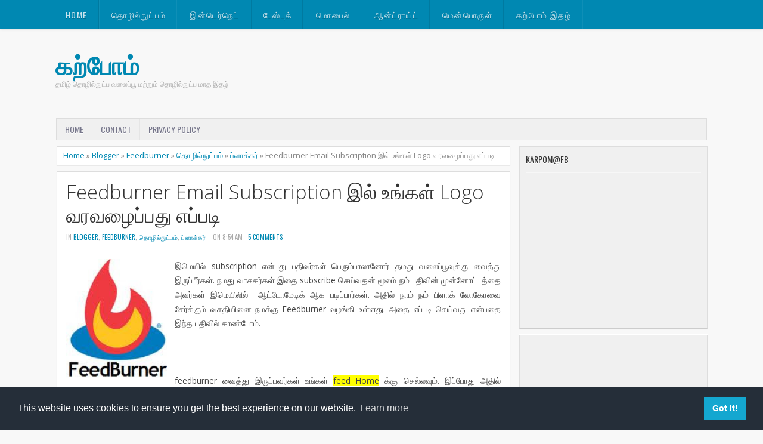

--- FILE ---
content_type: text/html; charset=UTF-8
request_url: https://www.karpom.com/2011/05/feedburner-email-subscription-logo.html
body_size: 23544
content:
<!DOCTYPE html>
<HTML dir='ltr'>
<html xmlns='http://www.w3.org/1999/xhtml' xmlns:b='http://www.google.com/2005/gml/b' xmlns:data='http://www.google.com/2005/gml/data' xmlns:expr='http://www.google.com/2005/gml/expr' xmlns:fb='http://www.facebook.com/2008/fbml'></html>
<head>
<link href='https://www.blogger.com/static/v1/widgets/55013136-widget_css_bundle.css' rel='stylesheet' type='text/css'/>
<script async='async' src='//pagead2.googlesyndication.com/pagead/js/adsbygoogle.js'></script>
<script>
     (adsbygoogle = window.adsbygoogle || []).push({
          google_ad_client: "ca-pub-4822043542141374",
          enable_page_level_ads: true
     });
</script>
<meta charset='utf-8'/>
<meta content='width=device-width, initial-scale=1, maximum-scale=1' name='viewport'/>
<link href="//fonts.googleapis.com/css?family=Open+Sans:400,300,300italic,400italic,600,700%7COswald:400" rel="stylesheet" type="text/css">
<link href="//fonts.googleapis.com/css?family=Oxygen" rel="stylesheet" type="text/css">
<title>Feedburner Email Subscription இல&#3021; உங&#3021;கள&#3021;  Logo வரவழ&#3016;ப&#3021;பத&#3009; எப&#3021;பட&#3007; | கற&#3021;ப&#3019;ம&#3021;</title>
<style id='page-skin-1' type='text/css'><!--
/* -----------------------------------------------
Blogger Template Style
Name     : Zikazev Blue
Author   : Kang Ismet
Url      : http://blog.kangismet.net/
Updated by: Blogger Team
This free Blogger template is licensed under the Creative Commons Attribution 3.0 License, which permits both personal and commercial use. However, to satisfy the 'attribution' clause of the license, you are required to keep the footer links which provides due credit to its authors and supporters. For more specific details about the license, you may visit the URL below:
http://creativecommons.org/licenses/by/3.0/
----------------------------------------------- */
#navbar-iframe{height:0;visibility:hidden;display:none}
body{background:#f8f8f8;color:#444;height:100%;font-family: 'Open Sans', sans-serif, Segoe UI,Arial,Tahoma;font-size:13.6px;font-weight:400;line-height:22px;text-decoration:none;margin:0;padding:0}
a,a:link,a:visited{color:#0088b2;text-decoration:none}
a:hover,a:active{color:#666;text-decoration:none}
b{font-weight:600}
h2.date-header{display:none}
.header-wrapper{width:1100px;color:#777;min-height:150px;overflow:hidden;position:relative;z-index:999;margin:0 auto;padding-left:5px;padding-top:48px;}
#header{max-width:330px;float:left;width:auto;overflow:hidden;z-index:999;min-width:260px;margin:0;padding:0}
#header-inner{margin:50px 0 10px;padding:0}
#header h1,#header p{font:42px Open Sans;line-height:24px;color:#484848;padding-bottom:10px;margin:0;font-weight:700}
#header h1 a,#header h1.title a:hover{color:#f07468;text-decoration:none;}
#header .description{color:#aaa;font:12px Open Sans;text-shadow:none;}
#header img{border:0 none;background:none;width:auto;height:auto;margin:-13px auto}
#top-menuwrapper{background: #0088b2;margin-bottom: 8px;-moz-box-shadow: 0 0 5px rgba(0,0,0,0.2);-webkit-box-shadow: 0 0 5px rgba(0,0,0,0.2);box-shadow: 0 0 5px rgba(0,0,0,0.2);height:48px;width:100%;position:fixed;top:0;left:0;z-index:9999;overflow:hidden;}
#top-menuwrap{width:1100px;margin:0 auto;}
#top-menu{width:100%;font-family:'Oswald', Arial, sans-serif;font-size:14px;letter-spacing:.1em;}
#top-menu ul{list-style: none;display:inline}
#top-menu ul li{float:left;}
#top-menu ul li a{background: url(https://blogger.googleusercontent.com/img/b/R29vZ2xl/AVvXsEjGLxXQCSDlh7oBi3FZm1NPOxiP3-GISdHsB8WxfHs-ltJVyr3kSUqH9mUsR5b-wcqucHXY0ljHxfLa588MuuF4iWli7g-TCtjCemR4w9VK5x2BNVpzOPTYZZgmAFaGpl3ihs1muiVb_Ys/s10/nav-divider.png) repeat-y right;line-height:20px;padding:15px 20px;color:#c7e4ee;text-transform:uppercase;display:block;text-decoration:none;text-shadow: 0 1px 0 rgba(0,0,0,0.2);-webkit-transition: all 0.3s ease-in;-moz-transition: all 0.3s ease-in;-o-transition: all 0.3s ease-in;transition: all 0.3s ease-in;}
#top-menu ul li a:hover{background:#007a9f;color:#fff}
#menu{background:#f0f0f0;border:1px solid #ddd;color:#ddd;height:35px;font-family:'Oswald', Arial, sans-serif;width:1090px;margin:0 auto;}
#menu ul,#menu li{margin:0 auto;padding:0 0;list-style:none}
#menu ul{height:35px;width:1100px}
#menu li{float:left;display:inline;position:relative;font:bold 14px Arial;text-transform:uppercase;font-weight:normal}
#menu a{display:block;line-height:35px;padding:0 14px;text-decoration:none;color:#77778b;font-family:'Oswald', Arial, sans-serif;text-shadow: 0 1px 0 #fff;}
#menu li a{border-right:1px solid #e5e5e5;}
#menu li a:hover {color:#444;background-color:#e5e5e5;-webkit-transition: all 0.3s ease-in;-moz-transition: all 0.3s ease-in;-o-transition: all 0.3s ease-in;transition: all 0.3s ease-in;}
#menu input{display:none;margin:0 0;padding:0 0;width:80px;height:30px;opacity:0;cursor:pointer}
#menu label{font-size:20px;display:none;width:35px;height:20px;line-height:20px;text-align:center;color:#77778b}
#menu label span{font:normal 14px Oswald;position:absolute;left:35px;}
#menu ul.menus{height:auto;overflow:hidden;width:180px;background:#f0f0f0;border-top:1px solid #e5e5e5;border-left:1px solid #e5e5e5;border-bottom:1px solid #e5e5e5;position:absolute;z-index:99;display:none;left:-1px;}
#menu ul.menus li{display:block;width:100%;font-size:13px;text-transform:none;text-shadow:none}
#menu ul.menus a{color:#77778b;text-transform:uppercase}
#menu li:hover ul.menus{display:block}
#menu a.dropdown{padding:0 27px 0 14px}
#menu a.dropdown::after{content:"";width:0;height:0;border-width:6px 5px;border-style:solid;border-color:#9292a2 transparent transparent transparent;position:absolute;top:14px;right:9px}
#menu ul.menus a:hover{background:#ddd;color:#333}
.social-tooltip{width:44.5%;margin:58px auto;padding:0;float:right;position:relative}
.social-tooltip ul{list-style:none;color:#ddd;width:500px;margin:0 auto;padding:0}
.social-tooltip ul li{list-style:none;line-height:28px;display:inline-block}
.social-tooltip li a{color:#bbb;display:block;font-size:28px;position:relative;text-decoration:none;padding:0 10px}
.social-tooltip li a:hover,.social-tooltip .selected{color:#444;text-decoration:none;}
.pinterest{position:relative}
.pinterest::before {content:"Pinterest ";background:#444;color:#fff;font-size:13px;padding:0px 15px;position:absolute;top:-38px;text-align:center;left:5px;border-radius:5px;visibility:hidden;}
.pinterest::after {content:" ";width:0;height:0;border-color:#444 transparent transparent;border-style:solid;border-width:6px 6px 0;left:16px;top:-10px;position:absolute;visibility:hidden;}
.pinterest:hover::before, .pinterest:hover::after {visibility:visible;}
.linkedin{position:relative}
.linkedin::before {content:"Linkedin ";background:#444;color:#fff;font-size:13px;padding:0px 15px;position:absolute;top:-38px;text-align:center;left:5px;border-radius:5px;visibility:hidden;}
.linkedin::after {content:" ";width:0;height:0;border-color:#444 transparent transparent;border-style:solid;border-width:6px 6px 0;left:16px;top:-10px;position:absolute;visibility:hidden;}
.linkedin:hover::before, .linkedin:hover::after {visibility:visible;}
.twitter{position:relative}
.twitter::before {content:"Twitter ";background:#444;color:#fff;font-size:13px;padding:0px 15px;position:absolute;top:-38px;text-align:center;left:5px;border-radius:5px;visibility:hidden;}
.twitter::after {content:" ";width:0;height:0;border-color:#444 transparent transparent;border-style:solid;border-width:6px 6px 0;left:16px;top:-10px;position:absolute;visibility:hidden;}
.twitter:hover::before, .twitter:hover::after {visibility:visible;}
.facebook{position:relative}
.facebook::before {content:"Facebook ";background:#444;color:#fff;font-size:13px;padding:0px 15px;position:absolute;top:-38px;text-align:center;left:5px;border-radius:5px;visibility:hidden;}
.facebook::after {content:" ";width:0;height:0;border-color:#444 transparent transparent;border-style:solid;border-width:6px 6px 0;left:16px;top:-10px;position:absolute;visibility:hidden;}
.facebook:hover::before, .facebook:hover::after {visibility:visible;}
.gplus{position:relative}
.gplus::before {content:"Google Plus ";background:#444;color:#fff;width:72px;font-size:13px;padding:0px 15px;position:absolute;top:-38px;text-align:center;left:5px;border-radius:5px;visibility:hidden;}
.gplus::after {content:" ";width:0;height:0;border-color:#444 transparent transparent;border-style:solid;border-width:6px 6px 0;left:16px;top:-10px;position:absolute;visibility:hidden;}
.gplus:hover::before, .gplus:hover::after {visibility:visible;}
.outerpic-wrapper{width:100%;padding:0;margin:0 auto;overflow:hidden}
.headerpic-wrapper{background:#f8f8f8;width:100%;padding:0;margin:0 auto;}
.content-wrapper{position:relative;max-width:1100px;margin:0 auto}
.outer-wrapper{position:relative;width:100%;padding:0}
.main-wrapper{width:771px;margin:0;float:left;word-wrap:break-word;overflow:hidden;}
.clr{clear:both;float:none}
h2{line-height:1.4em;text-transform:none;color:#333;margin:.5em 0 .25em}
h3.date-header{text-transform:none;font:normal 12px Arial;color:#666;line-height:1.2em;margin:.1em 0}
.post{margin:10px 5px;padding:10px 15px;background:#fff;border:1px solid #ddd;border-bottom-color: #ccc;-moz-box-shadow: 0 -1px 0 #fff, 0 1px 1px rgba(0,0,0,0.06);-webkit-box-shadow: 0 -1px 0 #fff, 0 1px 1px rgba(0,0,0,0.06);box-shadow: 0 -1px 0 #fff, 0 1px 1px rgba(0,0,0,0.06);}
.post h1,.post h2{font-family: 'Open Sans', sans-serif, Segoe UI,Arial,Tahoma;font-size:240%;line-height:1.2em;color:#333;margin:.0em 0 0;padding:4px 0;font-weight:300}
.post h1 a,.post h1 a:visited,.post h1 strong,.post h2 a,.post h2 a:visited,.post h2 strong{display:block;text-decoration:none;color:#333;}
.post h1 strong,.post h1 a:hover,.post h2 strong,.post h2 a:hover{color:#0088b2}
.post-body{padding-top:10px;font:13.6px "Open Sans","Trebuchet MS",Helvetica,sans-serif;margin:1.0em 0 .75em;line-height:1.8em;}
.post-body blockquote{line-height:1.8em}
.post th{background:#f2f2f2;padding:2px 8px}
.post td{border-top:1px solid #dfdfdf;background:#f9f9f9;padding:2px 8px}
.post table{width:100%;border:1px solid #ccc;margin:10px 0 0;padding:0}
.post-footer{color:#666;text-transform:none;letter-spacing:.01em;line-height:1.4em;margin:.75em 0;}
.comment-link{margin-left:.1em}
blockquote{position: relative; margin:2em 0; padding:1em 3em 2em 3em;}
blockquote:before{display: block; content: "\201C"; line-height:1; font-size: 6em;  font-family: "Open Sans", sans-serif; position: absolute; left: 0; top: -0.1em; color: #ddd;}
blockquote {font-size:1.2em;font-style:italic}
blockquote cite {color: #999; font-size: .85em; display: block; margin-top: .8em;}
blockquote cite:before { content: "\2014 \2009"; }
.post img,#header2 img,.sidebar img{max-width:100%;width:auto;-ms-interpolation-mode:bicubic;border:0;}
.video-container { position:relative; margin:0 0 15px 0;padding-bottom:51%; padding-top:30px; height:0; overflow:hidden; border:1px solid #ccc; }
.video-container iframe,.video-container object, .video-container embed { position:absolute; top:0; left:0; width:100%; height:100%; }
#blog-pager-older-link a,#blog-pager-newer-link a,a.home-link{width:auto;text-align:center;display:inline-block;color:#777
;text-transform:none;margin:0;padding:4px 15px;background:#f0f0f0;border:1px solid #ddd;font-size:13.3px;}
.blog-pager,#blog-pager{clear:both;text-align:center;padding:15px 10px}
.showpageNum a,.showpage a{background:#eee;text-decoration:none;white-space:nowrap;color:#222;margin:11px 3px 10px 3px;padding:4px 10px;border:1px solid #ccc;-webkit-transition: all 0.3s ease-in;-moz-transition: all 0.3s ease-in;-o-transition: all 0.3s ease-in;transition: all 0.3s ease-in;}
.showpageNum a:hover,.showpage a:hover{border:1px solid #1573A3;background-color:#2288bb;color:#fff;}
.showpageOf{display:none;margin:0}
.showpagePoint{border:1px solid #1573A3;background-color:#2288bb;color:#fff;;font-size:12px;margin:10px 3px;padding:5px 10px;}
.feed-links{clear:both;line-height:2.5em}
#related-posts{float:left;width:100%;border-top:1px solid #ddd;margin:20px 0 10px 0}
#related-posts .title{background:none;color:#555;font-size:20px;font-family: 'Oswald', Arial;font-weight:normal;padding:20px 0 12px 0;text-transform:uppercase}
#related-posts .thumb_img {padding:0 0;width:170px;height:110px;transition:all 400ms ease-in-out;-webkit-transition:all 400ms ease-in-out;-moz-transition:all 400ms ease-in-out;-o-transition:all 400ms ease-in-out;-ms-transition:all 400ms ease-in-out}
#related-posts .thumb_img:hover{opacity:.7;filter:alpha(opacity=70);-moz-opacity:.7;-khtml-opacity:.7}
.readmorecontent{float:right;margin:15px 5px 0 0;padding:2px 0;font-size:13.6px}
.readmorecontent a{color: #0088b2;text-decoration:none;}
.readmorecontent a:hover{text-decoration:none;color:#666}
.breadcrumbs{padding:3px 5px 5px 10px;margin:10px auto;font-size:13px;color:#888;width:96.5%;background:#fff;border:1px solid #ddd;border-bottom-color: #ccc;-moz-box-shadow: 0 -1px 0 #fff, 0 1px 1px rgba(0,0,0,0.06);-webkit-box-shadow: 0 -1px 0 #fff, 0 1px 1px rgba(0,0,0,0.06);box-shadow: 0 -1px 0 #fff, 0 1px 1px rgba(0,0,0,0.06);}
.postmeta{font:11px Oswald;text-transform:uppercase;font-weight:normal;padding:5px 0;line-height:16px;color:#aaa}
.clock{color:#aaa;padding:2px 5px 2px 3px}
.clock a{color:#0088b2}
.clock a:hover{color:#666}
.post-labels{font:11px Oswald;text-transform:uppercase;font-weight:normal;margin-top:15px;}
#homepage{width:100%;float:left; font-size:12px }
.menusearch{width:200px;float:right;margin:0 auto;padding:4px 15px 0 0}
.searchform {margin-top:0px;display: inline-block;*display: inline;padding:0;background:#fff;width:200px;height:23px; overflow:hidden;border:1px solid #ddd}
.searchform input {font:normal 12px Arial;color:#999;line-height:23px;height:23px;padding:0;margin:0;}
.searchform .searchfield {background:transparent;padding:0 0 0 6px;margin:0;width: 160px;height:23px;border:0px;outline: none;line-height:23px;}
.searchform .searchbutton{border:none;font-size:12px;height:23px;width:23px;margin:0;padding:0}
.sidebar-wrapper{width:320px;font-size:13.3px;float:right;word-wrap:break-word;overflow:hidden}
.sidebar h2{background:url(https://blogger.googleusercontent.com/img/b/R29vZ2xl/AVvXsEgec6y_6w4xgjDzh9r9x_Vtm3l3q-FLtRYKDwHIivP9CBjkfC6boSSbGWuaEFgrcFMVQvmz4uk9b5Kj5RddLB_-dGqumuWRFYIrZ48yWu4T_7Wzv9ewb_o5CcsbSFMxMgv7XuHTISIHbPQ/s5/bottom-line1.png)repeat-x bottom left;color:#333;text-shadow:0 1px 0 #fff;font:14px Oswald;margin:0 10px;padding:10px 0 13px;text-transform:uppercase;}
.sidebar{color:#999;line-height:1em;margin:5px 0;}
.sidebar li{background:url(https://blogger.googleusercontent.com/img/b/R29vZ2xl/AVvXsEgec6y_6w4xgjDzh9r9x_Vtm3l3q-FLtRYKDwHIivP9CBjkfC6boSSbGWuaEFgrcFMVQvmz4uk9b5Kj5RddLB_-dGqumuWRFYIrZ48yWu4T_7Wzv9ewb_o5CcsbSFMxMgv7XuHTISIHbPQ/s5/bottom-line1.png)repeat-x bottom left;line-height:1.3em;margin:0;padding:5px 0 4px;}
.sidebar li:last-child{background:none}
.sidebar .widget{margin:10px 3px 10px 1px;padding:0;background:#f0f0f0;border:1px solid #ddd;border-bottom-color: #ccc;-moz-box-shadow: 0 -1px 0 #fff, 0 1px 1px rgba(0,0,0,0.06);-webkit-box-shadow: 0 -1px 0 #fff, 0 1px 1px rgba(0,0,0,0.06);box-shadow: 0 -1px 0 #fff, 0 1px 1px rgba(0,0,0,0.06);}
.sidebar .widget-content{margin:0 auto;padding:0 10px;}
.sidebar a:link,.sidebar a:visited{color:#777;text-decoration:none;font-weight:600;text-shadow:0 1px 0 #fff;}
.sidebar li a:hover{color:#0088b2}
.sidebar ul{list-style:none;margin:0;padding:5px 0}
#Label1  {padding-bottom:10px}
#Label1 ul {margin:10px 0 20px 0}
#Label1 li {float: left;display: inline;margin: 0 5px 5px 0;padding: 0 5px;height: 24px;line-height: 24px;color: #aaa;background-color: #e2e2e2;-webkit-transition: background-color 0.5s linear;-moz-transition: background-color 0.5s linear;-o-transition: background-color 0.5s linear;transition:  background-color 0.5s linear;}
#Label1 li a {padding: 0 8px;color: #777;-webkit-transition: color 0.5s linear;-moz-transition: color 0.5s linear;-o-transition: color 0.5s linear;transition: color 0.5s linear;text-shadow:0px 1px 0px #fff;}
#Label1 a:hover {color: #0088b2;}
#footer{background:#262626;width:100%;padding:0;}
.footer-wrapper{color:#777;height:100%;line-height:2em;overflow:hidden;padding:0;font-size:13.3px;}
.footer{float:left;width:31%;margin:10px}
.footer .widget{margin-bottom:30px}
.footer h2{border-bottom:3px solid #333;padding-bottom:8px;margin-top:15px;margin-bottom:8px;line-height:1.3em;text-transform:uppercase;color:#fff;font:normal 14px Oswald;}
.footer .widget-content{line-height:21px}
.footer ul{list-style:none;color:#777;margin:0;padding:0}
.footer li{color:#777;line-height:1.2em;margin:0;padding:12px 0 12px 18px;border-bottom:1px solid #2c2c2c}
.footer li a:before {
content: "\f017";
font-family: FontAwesome;
font-style: normal;
font-weight: normal;
text-decoration: inherit;
color: #575757;
font-size: 13px;
margin-right:17px;
position: absolute;
left:0;
}
.footer a:link,.footer li a:visited{color:#999;text-decoration:none;font-weight:600;position:relative;text-indent:-18px;}
.footer li a:hover{color:#ccc}
#credit{background:#1e1e1e;font:12px Oswald;color:#777;width:100%;overflow:hidden;clear:both;padding:20px 0 0px 0;line-height:18px;border-top:1px solid #333;text-align:center;text-transform:uppercase;position:relative}
#creddit{font:10px Oswald !important;color:#777;width:100%;overflow:hidden;clear:both;padding:0;line-height:18px;text-transform:uppercase;text-align:center;margin-top:-55px;}
#creddit a{color:#999;text-decoration:none}
#creddit a:hover{color:#777;text-decoration:none}
#credit a{color:#999;text-decoration:none;}
#credit a:hover{color:#777;text-decoration:none}
#credits{background:#1e1e1e;font:12px Oswald;color:#777;width:100%;overflow:hidden;clear:both;padding:20px 0 0px 0;line-height:18px;border-top:1px solid #333;text-align:center;text-transform:uppercase}
#credits a{color:#999;text-decoration:none;display:none}
#credits a:hover{color:#777;text-decoration:none}
.PopularPosts .item-thumbnail img{width:72px;height:72px;padding:4px;margin:0;border:1px solid #ddd}
#top-arrow {
text-align:center;
background: #0088b2;
color: #fff;
overflow: hidden;
text-align: center;
width: 60px;
height: 24px;
display: block;
margin: 0 auto;
margin-top:40px;
-moz-border-radius: 3px 3px 0 0;
-webkit-border-radius: 3px 3px 0 0;
border-radius: 3px 3px 0 0;
-moz-box-shadow: inset 0 1px 0 rgba(255,255,255,0.15);
-webkit-box-shadow: inset 0 1px 0 rgba(255,255,255,0.15);
box-shadow: inset 0 1px 0 rgba(255,255,255,0.15);
font-size:26px;
}
#top-arrow a {
color:#fff;
}
#top-arrow a:hover {
color:#f0f0f0;
}
@media screen and (max-device-width:480px) { .comments .comments-content .comment-replies { margin-left:0; }}
@media screen and (max-width: 1024px) {
#top-menuwrap{width:990px;margin:0 auto;}
.header-wrapper{width:990px;margin:0 auto}
.social-tooltip{width:48%;margin:58px auto;padding:0;float:right;position:relative;margin-right:42px;}
.social-tooltip ul{list-style:none;color:#ddd;width:500px;margin:0 auto;padding:0}
#menu{width:970px;margin:0 auto;}
#menu ul{width:100%;}
.content-wrapper{position:relative;width:990px;margin:0 auto}
.menusearch{float:right;margin:0 auto;padding:5px 0 10px.header-wrapper{margin-right:0;min-height:0;width:100%}}
.main-wrapper{margin-left:5px;width:65%;}
.sidebar-wrapper{border:none;.content-wrapper{position:relative;width:990px;margin:0 auto}margin:0 auto;padding:0 10px;}
.credit{padding:20px!important}.header-wrapper{width:990px;margin:0 auto}
.outerpic-wrapper,.content-wrapper{padding:0}
}
@media screen and (max-width: 800px){
.content-wrapper{position:relative;width:100%;margin:0 auto}
#menu{width:98%}
#top-menuwrapper{width:100%;margin:0 auto;}
#top-menuwrap{width:100%;margin:0 auto;}
.menusearch{float:none;padding:5px 0 10px}
.headerpic-wrapper{width:100%;margin:0 auto}
.header-wrapper{margin-right:0;min-height:0;width:100%}
#header{text-align:center;width:100%;max-width:none}
#header-inner{margin:50px}
.main-wrapper{margin-left:0;width:100%;}
#menu{position:relative}
#menu ul{background:#f0f0f0;position:absolute;top:100%;left:0;z-index:3;height:auto;display:none;width:80%;border:1px solid #e5e5e5;}
#menu ul.menus{width:100%;position:static;padding-left:20px;border:none;}
#menu li{display:block;float:none;width:auto;border-top:1px solid #e5e5e5;}
#menu input,#menu label{position:absolute;top:7px;left:0;display:block}
#menu input{z-index:4}
#menu input:checked + label{color:#bbb}
#menu input:checked ~ ul{display:block}
.social-tooltip li a{border-right:0}
.social-tooltip{margin:0 auto;width:100%;overflow:hidden;}
#header2,.social-tooltip ul{text-align:center;width:100%}
.sidebar-wrapper{width:100%;margin:0 auto;}
}
@media screen and (max-width: 760px){
.outer-wrapper{padding:0}
.main-wrapper{margin-right:0;width:100%;min-height:0}
.sidebar-wrapper{position:relative;top:auto;right:auto;clear:both;left:auto;width:98%;margin:0 auto}
#comment-editor{margin:10px}
.footer{width:auto;margin:15px}
#relpost_img_sum .news-text {display:none}
}
@media screen and (max-width: 480px){
.sidebar-wrapper{position:relative;top:auto;right:auto;clear:both;left:auto;width:auto;margin:0 auto}
#header img{width:100%}
#relpost_img_sum .news-title {font: 11px Arial}
.post-comment-link{display:none}
}
@media screen and (max-width: 320px){
.comments .comments-content .datetime{display:block;float:none}
.comments .comments-content .comment-header{height:70px}
}
@media screen and (max-width: 240px){
.header-wrapper{margin-right:0;min-height:0;width:100%}
#header{text-align:center;width:100%;max-width:none;}
#header-inner{margin:10px 0}
#header img{border:0 none;background:none;max-width:95%;height:auto;margin:0 auto}
.comments .comments-content .comment-replies{margin-left:0}
}

--></style>
<script type='text/javascript'>
var thumbnail_mode = "float" ;
summary_noimg = 250;summary_img =250;img_thumb_width = 180;img_thumb_height = 130;
</script>
<script type='text/javascript'>
//<![CDATA[
function removeHtmlTag(e,f){if(e.indexOf("<")!=-1){var g=e.split("<");for(var h=0;h<g.length;h++){if(g[h].indexOf(">")!=-1){g[h]=g[h].substring(g[h].indexOf(">")+1,g[h].length)}}e=g.join("")}f=(f<e.length-1)?f:e.length-2;while(e.charAt(f-1)!=" "&&e.indexOf(" ",f)!=-1){f++}e=e.substring(0,f-1);return e+"..."}function createSummaryAndThumb(k){var i=document.getElementById(k);var h="";var g=i.getElementsByTagName("img");var j=summary_noimg;if(g.length>=1){h='<span style="display:none;float:left;margin:0px 10px 5px 0px;"><img src="'+g[0].src+'" width="'+img_thumb_width+'px" height="'+img_thumb_height+'px"/></span>';j=summary_img}var l=h+"<div>"+removeHtmlTag(i.innerHTML,j)+"</div>";i.innerHTML=l};
//]]>
</script>
<script type='text/javascript'>//<![CDATA[
var relatedTitles=new Array();var relatedTitlesNum=0;var relatedUrls=new Array();var thumburl=new Array();function related_results_labels_thumbs(json){for(var i=0;i<json.feed.entry.length;i++){var entry=json.feed.entry[i];relatedTitles[relatedTitlesNum]=entry.title.$t;try{thumburl[relatedTitlesNum]=entry.gform_foot.url}catch(error){s=entry.content.$t;a=s.indexOf("<img");b=s.indexOf("src=\"",a);c=s.indexOf("\"",b+5);d=s.substr(b+5,c-b-5);if((a!=-1)&&(b!=-1)&&(c!=-1)&&(d!="")){thumburl[relatedTitlesNum]=d}else thumburl[relatedTitlesNum]='https://blogger.googleusercontent.com/img/b/R29vZ2xl/AVvXsEimhlS6ft3bg6H1cOsMBSgWMCmhk2RDbTq_JlwMuLavNcNmKitiImBXZVF9qKgZtlmC1nbEIWHH_7oBj_qi_4m088NEpS7bFVxxr-gbIq2PsbyNFPfYt1TYsk9GxZoEiTbxa9UVjSQnqAlP/s1600/no-video.gif'}if(relatedTitles[relatedTitlesNum].length>35)relatedTitles[relatedTitlesNum]=relatedTitles[relatedTitlesNum].substring(0,35)+"...";for(var k=0;k<entry.link.length;k++){if(entry.link[k].rel=='alternate'){relatedUrls[relatedTitlesNum]=entry.link[k].href;relatedTitlesNum++}}}}function removeRelatedDuplicates_thumbs(){var tmp=new Array(0);var tmp2=new Array(0);var tmp3=new Array(0);for(var i=0;i<relatedUrls.length;i++){if(!contains_thumbs(tmp,relatedUrls[i])){tmp.length+=1;tmp[tmp.length-1]=relatedUrls[i];tmp2.length+=1;tmp3.length+=1;tmp2[tmp2.length-1]=relatedTitles[i];tmp3[tmp3.length-1]=thumburl[i]}}relatedTitles=tmp2;relatedUrls=tmp;thumburl=tmp3}function contains_thumbs(a,e){for(var j=0;j<a.length;j++)if(a[j]==e)return true;return false}function printRelatedLabels_thumbs(){for(var i=0;i<relatedUrls.length;i++){if((relatedUrls[i]==currentposturl)||(!(relatedTitles[i]))){relatedUrls.splice(i,1);relatedTitles.splice(i,1);thumburl.splice(i,1);i--}}var r=Math.floor((relatedTitles.length-1)*Math.random());var i=0;if(relatedTitles.length>0)document.write('<div class="title">'+relatedpoststitle+'</div>');document.write('<div style="clear: both;"/>');while(i<relatedTitles.length&&i<20&&i<maxresults){document.write('<a style="text-decoration:none;margin:0 12px 10px 0;float:left;');if(i!=0)document.write('"');else document.write('"');document.write(' href="'+relatedUrls[r]+'"><img class="thumb_img" src="'+thumburl[r]+'"/><br/><div style="width:140px;padding:0 0;color:#666;height:35px;text-align:center;margin:0px 0px; font:normal 13px Open Sans; line-height:14px;">'+relatedTitles[r]+'</div></a>');if(r<relatedTitles.length-1){r++}else{r=0}i++}document.write('</div>');relatedUrls.splice(0,relatedUrls.length);thumburl.splice(0,thumburl.length);relatedTitles.splice(0,relatedTitles.length)}
//]]></script>
<link href='//netdna.bootstrapcdn.com/font-awesome/3.1.1/css/font-awesome.min.css' rel='stylesheet'/>
<script src="//ajax.googleapis.com/ajax/libs/jquery/1.8.3/jquery.min.js" type="text/javascript"></script>
<script async='async' data-cfasync='false' data-shr-siteid='f01f114b50b406dc3edad6a2acac18f1' src='//dsms0mj1bbhn4.cloudfront.net/assets/pub/shareaholic.js' type='text/javascript'></script>
<meta content='225168580861298' property='fb:app_id'/>
<meta content='nkprabu' property='fb:admins'/>
<link href='https://www.blogger.com/dyn-css/authorization.css?targetBlogID=6455427251211336967&amp;zx=f117d4e1-4b9a-4391-b38f-130d0c982fb3' media='none' onload='if(media!=&#39;all&#39;)media=&#39;all&#39;' rel='stylesheet'/><noscript><link href='https://www.blogger.com/dyn-css/authorization.css?targetBlogID=6455427251211336967&amp;zx=f117d4e1-4b9a-4391-b38f-130d0c982fb3' rel='stylesheet'/></noscript>
<meta name='google-adsense-platform-account' content='ca-host-pub-1556223355139109'/>
<meta name='google-adsense-platform-domain' content='blogspot.com'/>

<!-- data-ad-client=ca-pub-4822043542141374 -->

</head>
<body>
<div id='fb-root'></div><script>
    window.fbAsyncInit = function() {    FB.init({
      appId  : '225168580861298',
      status : true, // check login status        cookie : true, // enable cookies to allow the server to access the   session
      xfbml  : true  // parse XFBML    });
  };
    (function() {    var e = document.createElement('script');      e.src = document.location.protocol +   '//connect.facebook.net/en_US/all.js';    e.async = true;      document.getElementById('fb-root').appendChild(e);
    }());</script>
<div id='top-menuwrapper'>
<div id='top-menuwrap'>
<div id='top-menu'>
<ul>
<li><a href='/'>Home</a></li>
<li><a href='http://www.karpom.com/search/label/%E0%AE%A4%E0%AF%8A%E0%AE%B4%E0%AE%BF%E0%AE%B2%E0%AF%8D%E0%AE%A8%E0%AF%81%E0%AE%9F%E0%AF%8D%E0%AE%AA%E0%AE%AE%E0%AF%8D'>த&#3018;ழ&#3007;ல&#3021;ந&#3009;ட&#3021;பம&#3021;</a></li>
<li><a href='http://www.karpom.com/search/label/%E0%AE%87%E0%AE%A9%E0%AF%8D%E0%AE%9F%E0%AF%86%E0%AE%B0%E0%AF%8D%E0%AE%A8%E0%AF%86%E0%AE%9F%E0%AF%8D'>இன&#3021;ட&#3014;ர&#3021;ந&#3014;ட&#3021; </a></li>
<li><a href='http://www.karpom.com/search/label/%E0%AE%AA%E0%AF%87%E0%AE%B8%E0%AF%8D%E0%AE%AA%E0%AF%81%E0%AE%95%E0%AF%8D'>ப&#3015;ஸ&#3021;ப&#3009;க&#3021; </a></li>
<li><a href='http://www.karpom.com/search/label/Mobile'>ம&#3018;ப&#3016;ல&#3021;</a></li>
<li><a href='http://www.karpom.com/search/label/Android'>ஆன&#3021;ட&#3021;ர&#3006;ய&#3021;ட&#3021; </a></li>
<li><a href='http://www.karpom.com/search/label/Softwares'>ம&#3014;ன&#3021;ப&#3018;ர&#3009;ள&#3021; </a></li>
<li><a href='http://www.karpom.com/search/label/Karpom%20Magazine'>கற&#3021;ப&#3019;ம&#3021; இதழ&#3021; </a></li>
</ul>
</div></div></div><!-- /floating menu -->
<div class='headerpic-wrapper'>
<div class='header-wrapper'>
<div class='header header-left section' id='header'><div class='widget Header' data-version='1' id='Header1'>
<div id='header-inner'>
<div class='titlewrapper'>
<p class='title'>
<a href='https://www.karpom.com/'>
கற&#3021;ப&#3019;ம&#3021;
</a>
</p>
</div>
<div class='descriptionwrapper'>
<p class='description'><span>தம&#3007;ழ&#3021; த&#3018;ழ&#3007;ல&#3021;ந&#3009;ட&#3021;ப வல&#3016;ப&#3021;ப&#3010; மற&#3021;ற&#3009;ம&#3021; த&#3018;ழ&#3007;ல&#3021;ந&#3009;ட&#3021;ப ம&#3006;த இதழ&#3021; </span></p>
</div>
</div>
</div></div>
</div></div><!-- /header-wrapper -->
<nav id='menu'>
<input type='checkbox'/>
<label><i class='icon-reorder'></i><span>Navigation</span></label>
<ul>
<li><a href='/'>Home</a></li>
<li><a href='http://www.karpom.com/p/contact-me_5.html'>Contact</a></li>
<li><a href='http://www.karpom.com/p/privacy-policy.html'>Privacy Policy</a></li>
</ul>
</nav>
<div class='clear'></div>
<div class='content-wrapper'>
<div class='outerpic-wrapper'>
<div class='outer-wrapper'>
<div class='main-wrapper'>
<div class='main section' id='main'><div class='widget Blog' data-version='1' id='Blog1'>
<div class='breadcrumbs' xmlns:v='http://rdf.data-vocabulary.org/#'>
<span typeof='v:Breadcrumb'><a href='https://www.karpom.com/' property='v:title' rel='v:url'>Home</a></span>

&#187; <span typeof='v:Breadcrumb'><a href='https://www.karpom.com/search/label/Blogger' property='v:title' rel='v:url'>Blogger</a></span>

&#187; <span typeof='v:Breadcrumb'><a href='https://www.karpom.com/search/label/Feedburner' property='v:title' rel='v:url'>Feedburner</a></span>

&#187; <span typeof='v:Breadcrumb'><a href='https://www.karpom.com/search/label/%E0%AE%A4%E0%AF%8A%E0%AE%B4%E0%AE%BF%E0%AE%B2%E0%AF%8D%E0%AE%A8%E0%AF%81%E0%AE%9F%E0%AF%8D%E0%AE%AA%E0%AE%AE%E0%AF%8D' property='v:title' rel='v:url'>த&#3018;ழ&#3007;ல&#3021;ந&#3009;ட&#3021;பம&#3021;</a></span>

&#187; <span typeof='v:Breadcrumb'><a href='https://www.karpom.com/search/label/%E0%AE%AA%E0%AF%8D%E0%AE%B3%E0%AE%BE%E0%AE%95%E0%AF%8D%E0%AE%95%E0%AE%B0%E0%AF%8D' property='v:title' rel='v:url'>ப&#3021;ள&#3006;க&#3021;கர&#3021;</a></span>

&#187; <span>Feedburner Email Subscription இல&#3021; உங&#3021;கள&#3021;  Logo வரவழ&#3016;ப&#3021;பத&#3009; எப&#3021;பட&#3007;</span>
</div>
<div class='blog-posts hfeed'>
<!--Can't find substitution for tag [defaultAdStart]-->

          <div class="date-outer">
        

          <div class="date-posts">
        
<div class='post-outer'>
<div class='post hentry'>
<h1 class='post-title entry-title'>
<a href='https://www.karpom.com/2011/05/feedburner-email-subscription-logo.html'>Feedburner Email Subscription இல&#3021; உங&#3021;கள&#3021;  Logo வரவழ&#3016;ப&#3021;பத&#3009; எப&#3021;பட&#3007;</a>
</h1>
<div class='postmeta'>
<span class='post-labels'>
in 
          
<a href='https://www.karpom.com/search/label/Blogger' rel='tag'>Blogger</a>, 
<a href='https://www.karpom.com/search/label/Feedburner' rel='tag'>Feedburner</a>, 
<a href='https://www.karpom.com/search/label/%E0%AE%A4%E0%AF%8A%E0%AE%B4%E0%AE%BF%E0%AE%B2%E0%AF%8D%E0%AE%A8%E0%AF%81%E0%AE%9F%E0%AF%8D%E0%AE%AA%E0%AE%AE%E0%AF%8D' rel='tag'>த&#3018;ழ&#3007;ல&#3021;ந&#3009;ட&#3021;பம&#3021;</a>, 
<a href='https://www.karpom.com/search/label/%E0%AE%AA%E0%AF%8D%E0%AE%B3%E0%AE%BE%E0%AE%95%E0%AF%8D%E0%AE%95%E0%AE%B0%E0%AF%8D' rel='tag'>ப&#3021;ள&#3006;க&#3021;கர&#3021;</a>
</span>
<span class='clock'> - on 8:54&#8239;AM
 - <a href='https://www.karpom.com/2011/05/feedburner-email-subscription-logo.html#comment-form' onclick=''>5 comments</a></span>
</div>
<div class='post-header'>
<div class='post-header-line-1'></div>
</div>
<div class='post-body entry-content' id='post-body-2040893549436362157'>
<div class='shareaholic-canvas' data-app='share_buttons' data-app-id='25389900' data-link='https://www.karpom.com/2011/05/feedburner-email-subscription-logo.html' data-title='Feedburner Email Subscription இல் உங்கள்  Logo வரவழைப்பது எப்படி'></div>
<div dir="ltr" style="text-align: left;" trbidi="on"><div class="separator" style="clear: both; text-align: center;"><a href="https://blogger.googleusercontent.com/img/b/R29vZ2xl/AVvXsEgq0p5fCSoTmmR6SDi-QfvbvdSr4wU7V9fVEmKVaeC327xkNQDOjSOoOG5ChKKiNn0AVSo9D0ngxb2NnSEhtpSEkXcmCeSPNsEqyFqooMKGu03PlVZ6N25cewwcLf9ky2_s9vhGAHu5uAA/s1600/FEED.jpg" imageanchor="1" style="clear: left; float: left; margin-bottom: 1em; margin-right: 1em;"><img border="0" height="200" src="https://blogger.googleusercontent.com/img/b/R29vZ2xl/AVvXsEgq0p5fCSoTmmR6SDi-QfvbvdSr4wU7V9fVEmKVaeC327xkNQDOjSOoOG5ChKKiNn0AVSo9D0ngxb2NnSEhtpSEkXcmCeSPNsEqyFqooMKGu03PlVZ6N25cewwcLf9ky2_s9vhGAHu5uAA/s200/FEED.jpg" width="168" /></a></div><div style="text-align: justify;">இம&#3014;ய&#3007;ல&#3021; subscription என&#3021;பத&#3009; பத&#3007;வர&#3021;கள&#3021; ப&#3014;ர&#3009;ம&#3021;ப&#3006;ல&#3006;ன&#3019;ர&#3021; தமத&#3009; வல&#3016;ப&#3021;ப&#3010;வ&#3009;க&#3021;க&#3009; வ&#3016;த&#3021;த&#3009; இர&#3009;ப&#3021;ப&#3008;ர&#3021;கள&#3021;. நமத&#3009; வ&#3006;சகர&#3021;கள&#3021; இத&#3016; subscribe ச&#3014;ய&#3021;வதன&#3021; ம&#3010;லம&#3021; நம&#3021; பத&#3007;வ&#3007;ன&#3021; ம&#3009;ன&#3021;ன&#3019;ட&#3021;டத&#3021;த&#3016; அவர&#3021;கள&#3021; இம&#3014;ய&#3007;ல&#3007;ல&#3021;&nbsp; ஆட&#3021;ட&#3019;ம&#3015;ட&#3007;க&#3021; ஆக பட&#3007;ப&#3021;ப&#3006;ர&#3021;கள&#3021;. அத&#3007;ல&#3021; ந&#3006;ம&#3021; நம&#3021; ப&#3007;ள&#3006;க&#3021; ல&#3019;க&#3019;வ&#3016; ச&#3015;ர&#3021;க&#3021;க&#3009;ம&#3021; வசத&#3007;ய&#3007;ன&#3016; நமக&#3021;க&#3009; Feedburner வழங&#3021;க&#3007; உள&#3021;ளத&#3009;. அத&#3016; எப&#3021;பட&#3007; ச&#3014;ய&#3021;வத&#3009; என&#3021;பத&#3016; இந&#3021;த பத&#3007;வ&#3007;ல&#3021; க&#3006;ண&#3021;ப&#3019;ம&#3021;.&nbsp;</div><br />
<a name="more"></a><br />
<br />
<div style="text-align: justify;">feedburner வ&#3016;த&#3021;த&#3009; இர&#3009;ப&#3021;பவர&#3021;கள&#3021; உங&#3021;கள&#3021; <span style="background-color: yellow;">feed Home</span> க&#3021;க&#3009; ச&#3014;ல&#3021;லவ&#3009;ம&#3021;. இப&#3021;ப&#3019;த&#3009; அத&#3007;ல&#3021; <span style="background-color: yellow;">publicize </span>என&#3021;ற பக&#3009;த&#3007;ய&#3016; க&#3007;ள&#3007;க&#3021; ச&#3014;ய&#3021;யவ&#3009;ம&#3021;. ப&#3007;ன&#3021;னர&#3021;&nbsp;<span style="background-color: yellow;">Email Subscriptions</span> அத&#3007;ல&#3021;&nbsp; <span style="background-color: yellow;">Email Branding</span> என&#3021;ன&#3009;ம&#3021; பக&#3009;த&#3007;க&#3021;க&#3009; ச&#3014;ல&#3021;லவ&#3009;ம&#3021;. க&#3008;ழ&#3015; உள&#3021;ள படத&#3021;த&#3007;ல&#3021; எப&#3021;பட&#3007; என&#3021;பத&#3009; த&#3014;ள&#3007;வ&#3006;க உள&#3021;ளத&#3009;.</div><br />
<div class="separator" style="clear: both; text-align: center;"><a href="https://blogger.googleusercontent.com/img/b/R29vZ2xl/AVvXsEjWQIXjWdlWbL6ybmW7x3XQ6-nYkcB5geiy1ZapYf_2RTMDHvTLEaFvfP6oTbuXO66YodO8iebAkTwEFtlT8hv8_l93aduLFWOsHTi-prwUQuIQpdQ7s6MkyEEYtXxl8bjadYq0tMVFhMg/s1600/myFEED.jpg" imageanchor="1" style="margin-left: 1em; margin-right: 1em;"><img border="0" height="640" src="https://blogger.googleusercontent.com/img/b/R29vZ2xl/AVvXsEjWQIXjWdlWbL6ybmW7x3XQ6-nYkcB5geiy1ZapYf_2RTMDHvTLEaFvfP6oTbuXO66YodO8iebAkTwEFtlT8hv8_l93aduLFWOsHTi-prwUQuIQpdQ7s6MkyEEYtXxl8bjadYq0tMVFhMg/s640/myFEED.jpg" width="584" /></a></div><div class="separator" style="clear: both; text-align: center;"><a href="https://blogger.googleusercontent.com/img/b/R29vZ2xl/AVvXsEgsWrq2s-9ZTQ1wr3puXCpOHK2bUEk4CevAijdNcU5jbN4rn7M7RV1v3k8BXqrKt40JZSp69vLoalULFzznYlF0QuHr7ca3cMdIA-l3DLlZLwf5VVl0RmTQttNd1dBAQIWHrhUKirSoevk/s1600/myFEED.jpg" imageanchor="1" style="margin-left: 1em; margin-right: 1em;"><br />
</a></div><br />
<div style="text-align: justify;">இப&#3021;ப&#3019;த&#3009; அத&#3007;ல&#3021; <span style="background-color: yellow;">Logo URL</span> (ப&#3007;ங&#3021;க&#3021; கலர&#3007;ல&#3021; வட&#3021;டம&#3007;ட&#3021;ட&#3009;ள&#3021;ள பக&#3009;த&#3007;) என&#3021;ற இடத&#3021;த&#3007;ல&#3021; உங&#3021;கள&#3021; image URL க&#3018;ட&#3009;க&#3021;க க&#3018;ட&#3009;க&#3021;க வ&#3015;ண&#3021;ட&#3009;ம&#3021;. உங&#3021;கள&#3021; ல&#3019;க&#3019;வ&#3016; உங&#3021;கள&#3021; வல&#3016;ப&#3021;ப&#3010;வ&#3007;ல&#3021; ஒர&#3009; ப&#3009;த&#3007;ய post ம&#3010;லம&#3021; ச&#3015;ர&#3021;த&#3021;த&#3009; அதன&#3021; URL ஐ copy( Image ஐ Right click ச&#3014;ய&#3021;த&#3009; copy link location ) ச&#3014;ய&#3021;த&#3009; இந&#3021;த இடத&#3021;த&#3007;ல&#3021; ப&#3015;ஸ&#3021;ட&#3021; ச&#3014;ய&#3021;த&#3009; வ&#3007;டவ&#3009;ம&#3021;.</div><div style="text-align: justify;"><br />
</div><div style="background-color: yellow; text-align: justify;">இங&#3021;க&#3009; ஒர&#3009; ம&#3009;க&#3021;க&#3007;யம&#3006;ன கண&#3021;ட&#3007;ஷன&#3021; உங&#3021;கள&#3021; image கண&#3021;ட&#3007;ப&#3021;ப&#3006;க 200x200 என&#3021;ற Pixel அளவ&#3009;க&#3021;க&#3009;ள&#3021; மட&#3021;ட&#3009;ம&#3015; இர&#3009;க&#3021;க வ&#3015;ண&#3021;ட&#3009;ம&#3021;. JPEG, GIF, PNG ப&#3019;ன&#3021;ற ஃப&#3006;ர&#3021;மட&#3021;ட&#3007;ல&#3021; உள&#3021;ள image கள&#3016; ச&#3015;ர&#3021;க&#3021;க இயல&#3009;ம&#3021;.</div><div style="text-align: justify;"><br />
</div><div style="text-align: justify;">ம&#3009;ட&#3007;த&#3021;த உடன&#3021; Save ச&#3014;ய&#3021;த&#3009; வ&#3007;டவ&#3009;ம&#3021;. இப&#3021;ப&#3019;த&#3009; இம&#3014;ய&#3007;ல&#3021; ர&#3008;டர&#3021;கள&#3009;க&#3021;க&#3009; உங&#3021;கள&#3021; ல&#3019;க&#3019; த&#3014;ர&#3007;ய&#3009;ம&#3021;. அத&#3016; க&#3007;ள&#3007;க&#3021; ச&#3014;ய&#3021;த&#3006;ல&#3021; உங&#3021;கள&#3021; வல&#3016;ப&#3021;ப&#3010; ம&#3009;கப&#3021;ப&#3009;க&#3021;க&#3009; வந&#3021;த&#3009;வ&#3007;ட&#3009;வ&#3006;ர&#3021;கள&#3021;.&nbsp;</div><div style="text-align: justify;"><br />
</div><div style="color: red; text-align: center;">&#9688;பல&#3015; ட&#3021;வ&#3008;ட&#3021;&#9688;</div><div style="text-align: justify;"><div style="color: #0b5394;">ஈழப&#3007;ரச&#3021;சன&#3016;க&#3021;க&#3006;க ஜ&#3014;யலல&#3007;த&#3006;வ&#3009;டன&#3021; ம&#3015;ட&#3016;ய&#3015;ற தய&#3006;ர&#3021;- க&#3007;.வ&#3008;ரமண&#3007;# ப&#3006;ட&#3016;ஏற&#3009;ற க&#3006;லம&#3021;வந&#3021;தவ&#3009;டன&#3021; ம&#3015;ட&#3016; ஏற&#3009;ரத&#3016; பற&#3021;ற&#3007; ப&#3015;ச&#3021;ச&#3016;ப&#3006;ர&#3009; நவ&#3008;ன க&#3016;ப&#3021;ப&#3007;ள&#3021;ள&#3016;க&#3021;க&#3009; !</div><div style="color: #0b5394; text-align: right;">_Kaniyen@twitter.com</div><div style="color: #0b5394;"><br />
</div><div style="color: #0b5394;">&lt;&lt;வ&#3007;ந&#3021;த&#3016;மன&#3007;தன&#3021; (ர&#3006;ஜ&#3006;ர&#3006;மன&#3021;) - Buzz -ஒச&#3006;ம&#3006;வ&#3016; ச&#3009;ட&#3021;ட வ&#3008;ட&#3007;ய&#3019;வ&#3016; ப&#3019;ட&#3009;ற&#3006;ன&#3021;ன&#3006;, ஒச&#3006;ம&#3006;க&#3007;ட&#3021;ட இர&#3009;ந&#3021;த&#3009; ச&#3009;ட&#3021;ட வ&#3008;ட&#3007;ய&#3019;வ&#3016; ப&#3019;ட&#3009;ற&#3006;ன&#3009;ங&#3021;க வ&#3014;ளங&#3021;க&#3006;தவன&#3009;ங&#3021;க :)&gt;&gt;</div><div style="color: #0b5394; text-align: right;">_TBCD@twitter.com</div><div style="text-align: right;"></div></div><div style="color: red; text-align: center;"><b>&#9830;பல&#3015; பத&#3021;த&#3009; &#9830;</b></div><h3 class="post-title" style="text-align: center;"><a href="http://alltopten.blogspot.com/2011/05/top-10-biggest-big-cats.html" target="_blank">Top 10 Biggest Big cats</a></h3></div>
<div style='clear: both;'></div>
</div>
<div id='fb-root'></div>
<script>(function(d, s, id) {
var js, fjs = d.getElementsByTagName(s)[0];
if (d.getElementById(id)) {return;}
js = d.createElement(s); js.id = id;
js.src = "http://connect.facebook.net/en_US/all.js#xfbml=1";
fjs.parentNode.insertBefore(js, fjs);
}(document, 'script', 'facebook-jssdk'));
</script>
<script type='text/javascript'>
(function() {
var po = document.createElement('script'); po.type = 'text/javascript'; po.async = true;
po.src = 'https://apis.google.com/js/plusone.js';
var s = document.getElementsByTagName('script')[0]; s.parentNode.insertBefore(po, s);
})();
</script>
<script>!function(d,s,id){var js,fjs=d.getElementsByTagName(s)[0];if(!d.getElementById(id)){js=d.createElement(s);js.id=id;js.src="//platform.twitter.com/widgets.js";fjs.parentNode.insertBefore(js,fjs);}}(document,"script","twitter-wjs");</script>
<div class='shareaholic-canvas' data-app='share_buttons' data-app-id='25389900' data-link='https://www.karpom.com/2011/05/feedburner-email-subscription-logo.html' data-title='Feedburner Email Subscription இல் உங்கள்  Logo வரவழைப்பது எப்படி'></div>
<div class='clear'></div>
<div id='related-posts'>
<script src='/feeds/posts/default/-/Blogger?alt=json-in-script&callback=related_results_labels_thumbs&max-results=8' type='text/javascript'></script>
<script src='/feeds/posts/default/-/Feedburner?alt=json-in-script&callback=related_results_labels_thumbs&max-results=8' type='text/javascript'></script>
<script src='/feeds/posts/default/-/தொழில்நுட்பம்?alt=json-in-script&callback=related_results_labels_thumbs&max-results=8' type='text/javascript'></script>
<script src='/feeds/posts/default/-/ப்ளாக்கர்?alt=json-in-script&callback=related_results_labels_thumbs&max-results=8' type='text/javascript'></script>
<script type='text/javascript'>
var currentposturl="https://www.karpom.com/2011/05/feedburner-email-subscription-logo.html";
var maxresults=4;
var relatedpoststitle="Related Posts :";
removeRelatedDuplicates_thumbs();
printRelatedLabels_thumbs();
</script>
</div><div class='clear'></div>
<div id='fb-root'></div><script src="//connect.facebook.net/en_US/all.js#xfbml=1"></script><fb:comments href='https://www.karpom.com/2011/05/feedburner-email-subscription-logo.html' num_posts='3' width='100%'></fb:comments>
<div class='post-footer'>
<div class='post-footer-line post-footer-line-1'>
</div>
<div class='post-footer-line post-footer-line-2'>
<span class='post-labels'>
Labels:
<a href='https://www.karpom.com/search/label/Blogger' rel='tag'>Blogger</a>,
<a href='https://www.karpom.com/search/label/Feedburner' rel='tag'>Feedburner</a>,
<a href='https://www.karpom.com/search/label/%E0%AE%A4%E0%AF%8A%E0%AE%B4%E0%AE%BF%E0%AE%B2%E0%AF%8D%E0%AE%A8%E0%AF%81%E0%AE%9F%E0%AF%8D%E0%AE%AA%E0%AE%AE%E0%AF%8D' rel='tag'>த&#3018;ழ&#3007;ல&#3021;ந&#3009;ட&#3021;பம&#3021;</a>,
<a href='https://www.karpom.com/search/label/%E0%AE%AA%E0%AF%8D%E0%AE%B3%E0%AE%BE%E0%AE%95%E0%AF%8D%E0%AE%95%E0%AE%B0%E0%AF%8D' rel='tag'>ப&#3021;ள&#3006;க&#3021;கர&#3021;</a>
</span>
</div>
<div class='post-footer-line post-footer-line-3'>
<span class='post-location'>
</span>
</div>
</div>
</div>
<style type='text/css'>
#comments {clear: both;margin:5px;padding:10px 15px !important; line-height:1em;background:#fff;border:1px solid #ddd;border-bottom-color: #ccc;-moz-box-shadow: 0 -1px 0 #fff, 0 1px 1px rgba(0,0,0,0.06);-webkit-box-shadow: 0 -1px 0 #fff, 0 1px 1px rgba(0,0,0,0.06);box-shadow: 0 -1px 0 #fff, 0 1px 1px rgba(0,0,0,0.06);}
  #comments h4 { text-transform: uppercase; font-family: 'Oswald', Arial, Helvetica, sans-serif; font-size: 22px; font-weight: normal; line-height: 18px; margin-bottom: 35px;color:#444 }
#comments h4:before {content: "\f0e6"; font-family: FontAwesome;font-style: normal;font-weight: normal;font-size:28px;padding-right:5px;left: 0;}
.comment_form h3 { padding-top: 30px; margin-bottom: 30px!important; } .comment-form p { font-size: 14px; line-height: 25px; padding-bottom: 20px; }
.comment-body-author { background: #FFFFFF; color: #008000; border: 1px dotted #008000; margin:0; padding:0 0 0 10px; }
  .comment_share { color: #999999; cursor: pointer; font-family: verdana; font-size: 10px; line-height: 1.5em; max-width: 100%; font-weight: normal; padding-left: 5px; } #comment_rep a:hover { text-decoration: none; color: #464646!important;} 
.comment_avatar { height: 48px; width: 48px; background: #F0F0F0 url(//2.bp.blogspot.com/-KjVxDap0Bzs/Uc7Jfm_9VWI/AAAAAAAAEqs/jD56hYNIm88/s48/anon48.gif) no-repeat center center; float: left; margin-right: 10px; -webkit-border-radius: 6px; -moz-border-radius: 6px; border-radius: 6px; overflow: hidden; }
  .comment_name { color: #444; font-family: 'Oswald', Arial, Helvetica, sans-serif;font-size: 18px; font-weight: normal; line-height: 19.5px; max-width: 100%; text-decoration: none; margin-top: 5px;text-transform:uppercase } .comment-menu { float: right; list-style: none; width: 0px; height: 0; } .comment_name a { font-family: 'Oswald', Arial, Helvetica, sans-serif; text-transform: uppercase; font-size: 18px; color:#444;text-decoration:none;}
.comment_name a:hover { color: #0088b2;text-decoration:none; }
.comment_body p { font-size: 14px; line-height: 22px; }
.comment_body { margin-top: 20px; margin-bottom: 30px;border:1px solid #d2d2d2;padding:10px 20px;position:relative; }
div:target .comment_body{
 border:1px solid #0088b2;
}
div:target .comment_child .comment_wrap .comment_body{
    border:1px solid #ddd;
}
 .comment_date { color: #999; font-style: italic; font-size: 13px; line-height: 25px; cursor: pointer; font-weight: normal; } #comments .separate { color: #cccccc; font-family: 'Oswald', Arial, Helvetica, sans-serif; font-size: 15px; line-height: 40px; padding-left: 5px; padding-right: 5px; line-height: 10px;t: 15px; } #comments .author-mark { background: #d2d2d2; color: white; -webkit-border-radius: 4px; -moz-border-radius: 4px; border-radius: 4px; padding: 2px 6px 2px 6px; font-family: 'Oswald', Arial, Helvetica, sans-serif; font-size: 15px; line-height: 15px; } .comment-share { display: inline; } .comment-share li { display:inline; } .comment-share li.button a { background: #555; color: white; padding: 0 5px 2px 5px; -webkit-border-radius: 4px; -moz-border-radius: 4px; border-radius: 4px; display:none; } .comment-share li.button:hover a { background: #000; }#comment_rep { margin-top: -27px; float: right; } .comment_child .comment_body { margin-top: 20px; margin-bottom: 30px; } .comment_child .comment_wrap {padding-left: 40px}
  .comment_reply { cursor: pointer;font-size: 13px; line-height: 1.5em; font-style: italic; max-width: 100%; background: #e1e1e2; font-weight: 400; padding: 6px 12px; color: #999;float:right;position:absolute;right:15px}
.comment_reply a { text-decoration: none; color: #999!important;float:right;position:absolute} 
  .comment_admin .avatar-image-container {} .unneeded-paging-control {display: none;} .comment-form {max-width: 100%;!important;margin-top:-15px !important} #comment-editor {width:101%!important}  .comment_reply_form .comment-form {width: 100%;} .comment_youtube {max-width: 100%!important; width: 400px; height: 225px; display: block; padding-top: 10px; padding-bottom: 10px; } #respond { overflow: hidden; padding-left: 10px; clear: both; } .comment_avatar * { max-width: 1000%!important; display: block; max-height: 1000%!important; width: 48px!important; height: 48px!important; -webkit-border-radius: 6px; -moz-border-radius: 6px; border-radius: 6px; margin-right: 10px; } .comment_child .comment_avatar, .comment_child .comment_avatar * { width: 40px!important; height: 40px!important; float: left; margin-right: 10px; } .comment_form a { color: #2f6986; text-decoration: none; } .comment_form a:hover {color: #2f6986; text-decoration: underline;} .comment_reply_form { padding: 0px 15px 0px 20px; border-left: 10px solid #DDD; }
.comment_author_flag {display:none}
  .comment_admin .comment_author_flag {display:inline;background:#c9c9c9;font-size:13px;font-weight:normal;padding:2px 6px;margin-left:8px;color:#fff;border-radius:4px;text-transform:uppercase;letter-spacing:.1em}
  .comment-delete img{float:right;margin-left:10px;position:absolute;margin-top:7px;}
#comment-editor {width:103.3%!important;background:transparent url('[data-uri]') no-repeat 50% 30%}
.comment_emo_list .item {
float: left;
width: 40px;
text-align: center;
height: 40px;
margin: 10px 10px 0 0;
}
.comment_emo_list span {
display: block;
font-weight: bold;
font-size: 11px;
letter-spacing: 1px;
}
.comment_youtube {max-width:100%!important;width:400px;height:225px;display:block;margin:auto}
.comment_img {
    max-width:100%!important}
</style>
<div class='comments' id='comments'>
<a name='comments'></a>
<h4>
5
comments
</h4>
<div class='clear'></div>
<div id='comment_block'>
<div auclass='blog-admin pid-782446657' class='comment_wrap' id='c5698641245678622178' level='0'>
<a name='c5698641245678622178'></a>

             <div class='comment_inner comment_admin'>
            
<div class='comment_header'>
<div class='comment_avatar'>
<div class="avatar-image-container avatar-stock"><span dir="ltr"><a href="https://www.blogger.com/profile/09807298680261445497" target="" rel="nofollow" onclick="" class="avatar-hovercard" id="av-5698641245678622178-09807298680261445497"><img src="//www.blogger.com/img/blogger_logo_round_35.png" width="35" height="35" alt="" title="Prabu Krishna">

</a></span></div>
</div>
<div class='comment_name'>
<a href='https://www.blogger.com/profile/09807298680261445497' rel='nofollow' target='_blank'>Prabu Krishna</a>
<span class='comment_author_flag'>mod</span>
</div>
<div class='comment_service'>
<a href='https://www.karpom.com/2011/05/feedburner-email-subscription-logo.html?showComment=1304948856210#c5698641245678622178' rel='nofollow' title='permalink'><span class='comment_date'>May 9, 2011 at 7:17&#8239;PM</span></a>
<span class='item-control blog-admin pid-782446657'>
<a class='comment-delete' href='https://www.blogger.com/comment/delete/6455427251211336967/5698641245678622178' title='Delete Comment'>
<img src="//2.bp.blogspot.com/-d-5BS0YCkho/UOKe2UIw0rI/AAAAAAAAC4w/md_iYNVHaHk/s1600/delete4.png">
</a>
</span>
</div>
<div class='clear'></div>
</div>
<div class='comment_body'>
<p>Friends please share this to indli, ulavu, tamil 10</p>
<a class='comment_reply' href='#r_c5698641245678622178' id='rc5698641245678622178' onclick='javascript:Display_Reply_Form(this)'>Reply</a>
<div class='clear'></div>
</div>
<div class='clear'></div>
            </div>
            <div class='clear'></div>
<div class='comment_child'></div>
<a name='r_c5698641245678622178'></a>
<div class='comment_reply_form' id='r_f_c5698641245678622178'></div>
</div>
<div auclass='blog-admin pid-381264114' class='comment_wrap' id='c1988889965189942002' level='0'>
<a name='c1988889965189942002'></a>

             <div class='comment_inner'>
            
<div class='comment_header'>
<div class='comment_avatar'>
<div class="avatar-image-container vcard"><span dir="ltr"><a href="https://www.blogger.com/profile/14771903261005348572" target="" rel="nofollow" onclick="" class="avatar-hovercard" id="av-1988889965189942002-14771903261005348572"><img src="https://resources.blogblog.com/img/blank.gif" width="35" height="35" class="delayLoad" style="display: none;" longdesc="//blogger.googleusercontent.com/img/b/R29vZ2xl/AVvXsEg40xs1J6qfeVck2xdmilBl21lI5o-D7ISeJjYTWW9w2FzB74DqXT6njVJQdWZEfzofwAEDY26s8i9LNDYkeJE-a-Ve9fqUnuRPC9fJN-hx_t0GBSwTWfhOCTv4lTW6ebA/s45-c/worried.jpg" alt="" title="Sivakumar">

<noscript><img src="//blogger.googleusercontent.com/img/b/R29vZ2xl/AVvXsEg40xs1J6qfeVck2xdmilBl21lI5o-D7ISeJjYTWW9w2FzB74DqXT6njVJQdWZEfzofwAEDY26s8i9LNDYkeJE-a-Ve9fqUnuRPC9fJN-hx_t0GBSwTWfhOCTv4lTW6ebA/s45-c/worried.jpg" width="35" height="35" class="photo" alt=""></noscript></a></span></div>
</div>
<div class='comment_name'>
<a href='https://www.blogger.com/profile/14771903261005348572' rel='nofollow' target='_blank'>Sivakumar</a>
<span class='comment_author_flag'>mod</span>
</div>
<div class='comment_service'>
<a href='https://www.karpom.com/2011/05/feedburner-email-subscription-logo.html?showComment=1305187070384#c1988889965189942002' rel='nofollow' title='permalink'><span class='comment_date'>May 12, 2011 at 1:27&#8239;PM</span></a>
<span class='item-control blog-admin pid-381264114'>
<a class='comment-delete' href='https://www.blogger.com/comment/delete/6455427251211336967/1988889965189942002' title='Delete Comment'>
<img src="//2.bp.blogspot.com/-d-5BS0YCkho/UOKe2UIw0rI/AAAAAAAAC4w/md_iYNVHaHk/s1600/delete4.png">
</a>
</span>
</div>
<div class='clear'></div>
</div>
<div class='comment_body'>
<p>Thanks for the info!</p>
<a class='comment_reply' href='#r_c1988889965189942002' id='rc1988889965189942002' onclick='javascript:Display_Reply_Form(this)'>Reply</a>
<div class='clear'></div>
</div>
<div class='clear'></div>
            </div>
            <div class='clear'></div>
<div class='comment_child'></div>
<a name='r_c1988889965189942002'></a>
<div class='comment_reply_form' id='r_f_c1988889965189942002'></div>
</div>
<div auclass='blog-admin pid-1728365787' class='comment_wrap' id='c6756826421986769775' level='0'>
<a name='c6756826421986769775'></a>

             <div class='comment_inner'>
            
<div class='comment_header'>
<div class='comment_avatar'>
<div class="avatar-image-container avatar-stock"><span dir="ltr"><a href="https://www.blogger.com/profile/08637111844922318718" target="" rel="nofollow" onclick="" class="avatar-hovercard" id="av-6756826421986769775-08637111844922318718"><img src="//www.blogger.com/img/blogger_logo_round_35.png" width="35" height="35" alt="" title="&#2970;&#2965;&#3021;&#2980;&#3007; &#2965;&#2994;&#3021;&#2997;&#3007; &#2990;&#3016;&#2991;&#2990;&#3021;">

</a></span></div>
</div>
<div class='comment_name'>
<a href='https://www.blogger.com/profile/08637111844922318718' rel='nofollow' target='_blank'>சக&#3021;த&#3007; கல&#3021;வ&#3007; ம&#3016;யம&#3021;</a>
<span class='comment_author_flag'>mod</span>
</div>
<div class='comment_service'>
<a href='https://www.karpom.com/2011/05/feedburner-email-subscription-logo.html?showComment=1305199008196#c6756826421986769775' rel='nofollow' title='permalink'><span class='comment_date'>May 12, 2011 at 4:46&#8239;PM</span></a>
<span class='item-control blog-admin pid-1728365787'>
<a class='comment-delete' href='https://www.blogger.com/comment/delete/6455427251211336967/6756826421986769775' title='Delete Comment'>
<img src="//2.bp.blogspot.com/-d-5BS0YCkho/UOKe2UIw0rI/AAAAAAAAC4w/md_iYNVHaHk/s1600/delete4.png">
</a>
</span>
</div>
<div class='clear'></div>
</div>
<div class='comment_body'>
<p>உங&#3021;கள&#3016;ப&#3021; பற&#3021;ற&#3007; வல&#3016;ச&#3021;சரத&#3021;த&#3007;ல&#3021; க&#3009;ற&#3007;ப&#3021;ப&#3007;ட&#3021;ட&#3009;ள&#3021;ள&#3015;ன&#3021;.<br />ந&#3015;ரம&#3021; இர&#3009;ந&#3021;த&#3006;ல&#3021; ப&#3006;ர&#3021;க&#3021;கவ&#3009;ம&#3021;..<br /><a href="http://blogintamil.blogspot.com/2011/05/blog-post_11.html" rel="nofollow">ப&#3007;ள&#3006;கர&#3021; மற&#3021;ற&#3009;ம&#3021; கம&#3021;ப&#3021;ய&#3010;ட&#3021;டர&#3021; ட&#3007;ப&#3021;ஸ&#3021; - த&#3018;ழ&#3007;ல&#3021;ந&#3009;ட&#3021;ப ப&#3009;தன&#3021;</a></p>
<a class='comment_reply' href='#r_c6756826421986769775' id='rc6756826421986769775' onclick='javascript:Display_Reply_Form(this)'>Reply</a>
<div class='clear'></div>
</div>
<div class='clear'></div>
            </div>
            <div class='clear'></div>
<div class='comment_child'></div>
<a name='r_c6756826421986769775'></a>
<div class='comment_reply_form' id='r_f_c6756826421986769775'></div>
</div>
<div auclass='blog-admin pid-1010477772' class='comment_wrap' id='c5869741816305883840' level='0'>
<a name='c5869741816305883840'></a>

             <div class='comment_inner'>
            
<div class='comment_header'>
<div class='comment_avatar'>
<div class="avatar-image-container vcard"><span dir="ltr"><a href="https://www.blogger.com/profile/16812736331210481720" target="" rel="nofollow" onclick="" class="avatar-hovercard" id="av-5869741816305883840-16812736331210481720"><img src="https://resources.blogblog.com/img/blank.gif" width="35" height="35" class="delayLoad" style="display: none;" longdesc="//3.bp.blogspot.com/_J1c8D830xro/THK_DGAGlPI/AAAAAAAAADc/fHDbbl1H8uk/S45-s35/mine%2B(34).jpg" alt="" title="HajasreeN">

<noscript><img src="//3.bp.blogspot.com/_J1c8D830xro/THK_DGAGlPI/AAAAAAAAADc/fHDbbl1H8uk/S45-s35/mine%2B(34).jpg" width="35" height="35" class="photo" alt=""></noscript></a></span></div>
</div>
<div class='comment_name'>
<a href='https://www.blogger.com/profile/16812736331210481720' rel='nofollow' target='_blank'>HajasreeN</a>
<span class='comment_author_flag'>mod</span>
</div>
<div class='comment_service'>
<a href='https://www.karpom.com/2011/05/feedburner-email-subscription-logo.html?showComment=1311921672224#c5869741816305883840' rel='nofollow' title='permalink'><span class='comment_date'>July 29, 2011 at 12:11&#8239;PM</span></a>
<span class='item-control blog-admin pid-1010477772'>
<a class='comment-delete' href='https://www.blogger.com/comment/delete/6455427251211336967/5869741816305883840' title='Delete Comment'>
<img src="//2.bp.blogspot.com/-d-5BS0YCkho/UOKe2UIw0rI/AAAAAAAAC4w/md_iYNVHaHk/s1600/delete4.png">
</a>
</span>
</div>
<div class='clear'></div>
</div>
<div class='comment_body'>
<p>feed baner inaipathu eppadi ?</p>
<a class='comment_reply' href='#r_c5869741816305883840' id='rc5869741816305883840' onclick='javascript:Display_Reply_Form(this)'>Reply</a>
<div class='clear'></div>
</div>
<div class='clear'></div>
            </div>
            <div class='clear'></div>
<div class='comment_child'></div>
<a name='r_c5869741816305883840'></a>
<div class='comment_reply_form' id='r_f_c5869741816305883840'></div>
</div>
<div auclass='blog-admin pid-782446657' class='comment_wrap' id='c5853102216854411100' level='0'>
<a name='c5853102216854411100'></a>

             <div class='comment_inner comment_admin'>
            
<div class='comment_header'>
<div class='comment_avatar'>
<div class="avatar-image-container avatar-stock"><span dir="ltr"><a href="https://www.blogger.com/profile/09807298680261445497" target="" rel="nofollow" onclick="" class="avatar-hovercard" id="av-5853102216854411100-09807298680261445497"><img src="//www.blogger.com/img/blogger_logo_round_35.png" width="35" height="35" alt="" title="Prabu Krishna">

</a></span></div>
</div>
<div class='comment_name'>
<a href='https://www.blogger.com/profile/09807298680261445497' rel='nofollow' target='_blank'>Prabu Krishna</a>
<span class='comment_author_flag'>mod</span>
</div>
<div class='comment_service'>
<a href='https://www.karpom.com/2011/05/feedburner-email-subscription-logo.html?showComment=1311946968678#c5853102216854411100' rel='nofollow' title='permalink'><span class='comment_date'>July 29, 2011 at 7:12&#8239;PM</span></a>
<span class='item-control blog-admin pid-782446657'>
<a class='comment-delete' href='https://www.blogger.com/comment/delete/6455427251211336967/5853102216854411100' title='Delete Comment'>
<img src="//2.bp.blogspot.com/-d-5BS0YCkho/UOKe2UIw0rI/AAAAAAAAC4w/md_iYNVHaHk/s1600/delete4.png">
</a>
</span>
</div>
<div class='clear'></div>
</div>
<div class='comment_body'>
<p>@ HajasreeN<br /><br />Goto &quot;http://feedburner.google.com/&quot;</p>
<a class='comment_reply' href='#r_c5853102216854411100' id='rc5853102216854411100' onclick='javascript:Display_Reply_Form(this)'>Reply</a>
<div class='clear'></div>
</div>
<div class='clear'></div>
            </div>
            <div class='clear'></div>
<div class='comment_child'></div>
<a name='r_c5853102216854411100'></a>
<div class='comment_reply_form' id='r_f_c5853102216854411100'></div>
</div>
</div>
<div class='clear'></div>
<div class='clear'></div>
<div class='comment_form'>
<h4 id='comment-post-message'>Post a Comment</h4>
<div class='comment-form'>
<a name='comment-form'></a>
<p>
</p>
<a href='https://www.blogger.com/comment/frame/6455427251211336967?po=2040893549436362157&hl=en&saa=85391&origin=https://www.karpom.com' id='comment-editor-src'></a>
<iframe allowtransparency='true' class='blogger-iframe-colorize blogger-comment-from-post' frameborder='0' height='410' id='comment-editor' name='comment-editor' src='' width='100%'></iframe>
<!--Can't find substitution for tag [post.friendConnectJs]-->
<script src='https://www.blogger.com/static/v1/jsbin/1345082660-comment_from_post_iframe.js' type='text/javascript'></script>
<script type='text/javascript'>
      BLOG_CMT_createIframe('https://www.blogger.com/rpc_relay.html', '0');
    </script>
</div>
</div>
</div>
<script type='text/javascript'>
       //<![CDATA[
       if (typeof(jQuery) == 'undefined') {
 //output the script (load it from google api)
 document.write("<scr" + "ipt type=\"text/javascript\" src=\"http://ajax.googleapis.com/ajax/libs/jquery/1.7.1/jquery.min.js\"></scr" + "ipt>");
}
       //]]>
       </script>
<script async='async' src='' type='text/javascript'></script>
<script type='text/javascript'>
        
         
         var Items = null;
         var Msgs = null;
         var Config = {};
        
       //<![CDATA[
       //Global setting
        Config.maxThreadDepth = 6;//How threaded level that you want
        Display_Emo = true;//Display emoticon or not? set "false" to no display
        Replace_Youtube_Link = true;//Auto replace youtube link to iframe embedded, choose "false" to disable
        Replace_Image_Link = true;//Auto replace an image link  choose "false" to disable.
                                Replace_Force_Tag = true;//Auto replace an virtual tag example: [pre] to <pre>, and [/pre] </pre>, If user input wrong , your layout will be gone. Then becare ful when enable this trap
        Replace_Image_Ext = ['JPG', 'GIF', 'PNG', 'BMP'];//(support: jpg, gif, png, bmp),only effect when Replace_Image_Link=true
        
        //Config emoticons declare
        Emo_List = [
        ':)'  ,'http://1.bp.blogspot.com/-2Z7Cwe04x-Q/UH9THzWWJII/AAAAAAAACtA/ChwawyzYsDI/s1600/smile1.gif',
        ':('  ,'http://4.bp.blogspot.com/-yXc7xHs5mXc/UKhVJLBfdaI/AAAAAAAADPY/LJKRsefyeao/s1600/sad.gif',
        '=('  ,'http://1.bp.blogspot.com/-7I8DdEs58z0/UKhVKHT1yUI/AAAAAAAADPg/Lyzv-E74EdM/s1600/sadanimated.gif',
        '^_^'  ,'http://1.bp.blogspot.com/-IoZJlpB0-dE/UKhVKnR0BDI/AAAAAAAADPo/Kz87N1Aj4X8/s1600/smile.gif',
        ':D'  ,'http://3.bp.blogspot.com/-WeTjMT8JDhg/UKhVHlZ88II/AAAAAAAADPI/b1gpiAvIkCc/s1600/icon_smile.gif',
        '=D'  ,'http://1.bp.blogspot.com/-ljeobbA3sn0/UKhVGtJsGRI/AAAAAAAADPA/8lyzE4JwrwQ/s1600/hihi.gif',
        '|o|'  ,'http://4.bp.blogspot.com/-ip66eq3uRI8/UKhVF-QK8lI/AAAAAAAADO4/P0G-1PcWpQs/s1600/applause.gif',
        '@@,'  ,'http://4.bp.blogspot.com/-w1VfvgO2-e8/UKhVIT7XLhI/AAAAAAAADPQ/cJ0KDjEsoj4/s1600/rolleyes.gif',
        ';)'  ,'http://3.bp.blogspot.com/-5zPfqshivtY/UKhVONWZnkI/AAAAAAAADQI/iCDxagcaj5s/s1600/wink.gif',
        ':-bd'  ,'http://4.bp.blogspot.com/-hPd-oj2Bzo4/UKhVLkmQjOI/AAAAAAAADPw/3O1iuAukZXg/s1600/thumb.gif',
        ':-d'  ,'http://2.bp.blogspot.com/-yElQmFAIiII/UKhVMcObcQI/AAAAAAAADP4/-qdEpW8zCmY/s1600/thumbsup.gif', 
                                                                 ':p'  ,'http://2.bp.blogspot.com/-bs2e9gRj748/UKhVNKLs2YI/AAAAAAAADQA/mF7lDNOChac/s1600/wee.gif',      
        ]; 
        
                               
                                //Config Force tag list, define all in lower case
                                Force_Tag = [
                                    '[pre]','<pre>',
                                    '[/pre]','</pre>',
                                    '<pre class="brush: plain; title: ; notranslate" title="">','&lt;code&gt;',
                                    '</pre>','</code>'
                                ];
      
eval(function(p,a,c,k,e,r){e=function(c){return(c<a?'':e(parseInt(c/a)))+((c=c%a)>35?String.fromCharCode(c+29):c.toString(36))};if(!''.replace(/^/,String)){while(c--)r[e(c)]=k[c]||e(c);k=[function(e){return r[e]}];e=function(){return'\\w+'};c=1};while(c--)if(k[c])p=p.replace(new RegExp('\\b'+e(c)+'\\b','g'),k[c]);return p}('3 o=\'.1c\';3 1b=$(\'#O-19\').G(\'A\');u 1l(F){3 1j=\' \\n\\r\\t\\f\\1D\\1G\\1F\\1E\\2l\\2k\\2i\\2f\\2c\\26\\25\\23\\1Y\\1S\\1N\\1L\\1H\\2v\\1M\\2p\\24\\22\\1R\';E(3 i=0;i<F.5;i++){9(1j.d(F.1Q(i))!=-1){F=F.b(0,i);11}}z F}$(\'#1P .1i p\').j(u(y,7){9(1J){3 l=\'1v://13.V.W/1y?v=\';3 8=7.d(l);D(8!=-1){1d=7.b(8);J=1l(1d);3 X=J.d(\'&\');3 N=\'\';9(X==-1){N=J.b(l.5)}Y{N=J.b(l.5,X)}3 1r=\'<1u B="1T" A="1v://13.V.W/1U/\'+N+\'?1V=1" 1W="0" 2w></1u>\';7=7.b(0,8)+1r+7.b(8+J.5);8=7.d(l);9(8==-1){l=\'1Z://13.V.W/1y?v=\';8=7.d(l)}}}9(21){3 Z=\'\';3 s=7;E(3 i=0;i<1w.5;i++){3 l=\'.\'+1w[i];3 m=s.C();3 8=m.d(l);D(8!=-1){k=s.b(0,8+l.5);m=k.C();3 q=\'2h://\';3 w=m.d(q);3 I=\'\';D(w!=-1){I=q.M();k=k.b(w+q.5);m=k.C();w=m.d(q)}q=\'2n://\';m=k.C();w=m.d(q);D(w!=-1){I=q.M();k=k.b(w+q.5);m=k.C();w=m.d(q)}9(I==\'\'||k.5<6){11}k=I+k;Z+=s.b(0,8+l.5-k.5)+\'<10 A="\'+k+\'" B="2r"/>\';s=s.b(8+l.5);m=s.C();8=m.d(l)}}7=Z+s}9(1A){3 5=x.5;9(5%2==1){5--}E(3 i=0;i<5;i+=2){3 S=\'<10 A="\'+x[i+1]+\'" B="1B"/>\';8=7.d(x[i]);D(8!=-1){7=7.b(0,8)+S+7.b(8+x[i].5);8=7.d(x[i])}}}9(1I){3 5=R.5;9(5%2==1){5--}E(3 i=0;i<5;i+=2){D(1){3 s=7.M();8=s.d(R[i]);9(8!=-1){7=7.b(0,8)+R[i+1]+7.b(8+R[i].5)}Y{11}}}}z 7});$(\'.1K\').j(u(y,7){9(1A){3 5=x.5;9(5%2==1){5--}3 12=\'\';E(3 i=0;i<5;i+=2){3 1e=\'<1f>\'+x[i]+\'</1f>\';3 S=\'<10 A="\'+x[i+1]+\'" B="1B"/>\';12+=\'<Q B="1O">\'+S+1e+\'</Q>\'}z 12}});$(\'.1g .1i p\').j(u(i,h){T=h.M();y=T.d(\'@<a U="#c\');9(y!=-1){14=T.d(\'</a>\',y);9(14!=-1){h=h.b(0,y)+h.b(14+4)}}z h});u 1k(g){r=g.d(\'c\');9(r!=-1)g=g.b(r+1);z g}u 1m(g){g=\'&1X=\'+g+\'#%1n\';1o=1b.20(/#%1n/,g);z 1o}u 1p(){j=$(o).j();$(o).j(\'\');o=\'.1c\';$(o).j(j);$(\'#O-19\').G(\'A\',1b)}u 1q(e){g=$(e).G(\'15\');g=1k(g);j=$(o).j();9(o==\'.1c\'){1s=\'<a U="#1t" 27="1p()">\'+28.29+\'</a><a 2a="1t"/>\';$(o).j(1s)}Y{$(o).j(\'\')}o=\'#2b\'+g;$(o).j(j);$(\'#O-19\').G(\'A\',1m(g))}16=2d.2e.U;17=\'#O-2g\';18=16.d(17);9(18!=-1){1x=16.b(18+17.5);1q(\'#2j\'+1x)}E(3 i=0;i<P.5;i++){9(\'1z\'2m P[i]){3 g=P[i].1z;3 1a=2o($(\'#c\'+g+\':L\').G(\'1C\'));$(\'#c\'+g+\' .2q:L\').j(u(y,7){3 H=P[i].15;9(1a>=2s.2t){$(\'#c\'+H+\':L .2u\').1h()}3 K=$(\'#c\'+H+\':L\').j();K=\'<Q B="1g" 15="c\'+H+\'" 1C="\'+(1a+1)+\'">\'+K+\'</Q>\';$(\'#c\'+H).1h();z(7+K)})}}',62,157,'|||var||length||oldhtml|check_index|if||substring||indexOf|||par_id|||html|img_src|search_key|upper_html||Cur_Cform_Hdr||http_search||temp_html||function||find_http|Emo_List|index|return|src|class|toUpperCase|while|for|str|attr|child_id|save_http|yt_link|child_html|first|toLowerCase|yt_code|comment|Items|div|Force_Tag|img_html|temp|href|youtube|com|yt_code_index|else|save_html|img|break|newhtml|www|index_tail|id|cur_url|search_formid|search_index|editor|par_level|Cur_Cform_Url|comment_form|ht|img_code|span|comment_wrap|remove|comment_body|whitespace|Valid_Par_Id|trim|Cform_Ins_ParID|7B|n_cform_url|Reset_Comment_Form|Display_Reply_Form|yt_video|reset_html|origin_cform|iframe|http|Replace_Image_Ext|ret_id|watch|parentId|Display_Emo|comment_emo|level|x5b|x7d|x7c|x5d|u2008|Replace_Force_Tag|Replace_Youtube_Link|comment_emo_list|u2007|u200a|u2006|item|comment_block|charAt|u3000|u2005|comment_youtube|embed|autohide|frameborder|parentID|u2004|https|replace|Replace_Image_Link|u2029|u2003|u2028|u2002|u2001|onclick|Msgs|addComment|name|r_f_c|u2000|window|location|xa0|form_|HTTP|x0b|rc|x3e|x3c|in|HTTPS|parseInt|u200b|comment_child|comment_img|Config|maxThreadDepth|comment_reply|u2009|allowfullscreen'.split('|'),0,{}))        
                
       //]]>
         </script>
</div>
<!--Can't find substitution for tag [defaultAdEnd]-->
<div class='inline-ad'>
</div>
<!--Can't find substitution for tag [adStart]-->

        </div></div>
      
<!--Can't find substitution for tag [adEnd]-->
</div>
<div class='blog-pager' id='blog-pager'>
<span id='blog-pager-newer-link'>
<a class='blog-pager-newer-link' href='https://www.karpom.com/2011/05/4g.html' id='Blog1_blog-pager-newer-link' title='Newer Post'>Newer Post</a>
</span>
<span id='blog-pager-older-link'>
<a class='blog-pager-older-link' href='https://www.karpom.com/2011/05/3g.html' id='Blog1_blog-pager-older-link' title='Older Post'>Older Post</a>
</span>
<a class='home-link' href='https://www.karpom.com/'>Home</a>
</div>
<div class='clear'></div>
<div class='post-feeds'>
</div>
</div><div class='widget HTML' data-version='1' id='HTML900'>
<div class='ads-in-post'>
</div>
</div></div>
<script type='text/javascript'>
    var postperpage=6;
    var numshowpage=4;
    var upPageWord ='&#171; Previous ';
    var downPageWord ='Next &#187;';
    var urlactivepage=location.href;
    var home_page="/";
  </script>
<script src="//yourjavascript.com/218437119/halamanav.js" type="text/javascript"></script>
</div></div>
<div class='sidebar-wrapper'>
<div class='sidebar section' id='sidebar'><div class='widget HTML' data-version='1' id='HTML1'>
<h2 class='title'>Karpom@fb</h2>
<div class='widget-content'>
<iframe src="//www.facebook.com/plugins/likebox.php?href=http://www.facebook.com/Karpom&width=292&height=258&colorscheme=light&show_faces=true&border_color&stream=false&header=false&" style="border:none; overflow:hidden; width:292px; height:258px;" ></iframe>
</div>
<div class='clear'></div>
</div><div class='widget AdSense' data-version='1' id='AdSense2'>
<div class='widget-content'>
<script async src="//pagead2.googlesyndication.com/pagead/js/adsbygoogle.js"></script>
<!-- karpomtech_sidebar_AdSense2_1x1_as -->
<ins class="adsbygoogle"
     style="display:block"
     data-ad-client="ca-pub-4822043542141374"
     data-ad-host="ca-host-pub-1556223355139109"
     data-ad-host-channel="L0001"
     data-ad-slot="6874197364"
     data-ad-format="auto"
     data-full-width-responsive="true"></ins>
<script>
(adsbygoogle = window.adsbygoogle || []).push({});
</script>
<div class='clear'></div>
</div>
</div><div class='widget PopularPosts' data-version='1' id='PopularPosts1'>
<h2>Popular Posts</h2>
<div class='widget-content popular-posts'>
<ul>
<li>
<div class='item-thumbnail-only'>
<div class='item-thumbnail'>
<a href='https://www.karpom.com/2012/03/how-to-use-google-tamil-transliteration.html' target='_blank'>
<img alt='' border='0' height='72' src='https://blogger.googleusercontent.com/img/b/R29vZ2xl/AVvXsEiVU9gT-d2-Y2P985BdPImCOrlE3VDRfX5Zn3G-uDsc0hgr8gnelQINwNDuoUabLUK195SCi2inUarenP0BDiQvdgNm5FCJUsNDcBeDYH8EYv5gTLNmgszDSeTPD5XoTm-hGyRmB8Hh0NM/s72-c/Teacher.png' width='72'/>
</a>
</div>
<div class='item-title'><a href='https://www.karpom.com/2012/03/how-to-use-google-tamil-transliteration.html'>ம&#3007;க எள&#3007;த&#3006;க தம&#3007;ழ&#3007;ல&#3021; தட&#3021;டச&#3021;ச&#3009; ச&#3014;ய&#3021;வத&#3009; எப&#3021;பட&#3007;? - ப&#3009;த&#3007;யவர&#3021;கள&#3009;க&#3021;க&#3009;</a></div>
</div>
<div style='clear: both;'></div>
</li>
<li>
<div class='item-thumbnail-only'>
<div class='item-thumbnail'>
<a href='https://www.karpom.com/2012/07/Must-have-free-softwares-for-windows.html' target='_blank'>
<img alt='' border='0' height='72' src='https://blogger.googleusercontent.com/img/b/R29vZ2xl/AVvXsEgvp8XCf2xTC6t_fMswvnw4MJOx1uRJm96M_Bu21wFOrnA7T6cyzy2qYwm0D8VWoIdPKjLHeYZGNL2noK5mc5V8d_a7yy-n7RgISS1SzUX-8ccLfldrc1ADkbwhjdlDhid3kvo3tFODktk/s72-c/small-s-.png' width='72'/>
</a>
</div>
<div class='item-title'><a href='https://www.karpom.com/2012/07/Must-have-free-softwares-for-windows.html'>கட&#3021;ட&#3006;யம&#3021; வ&#3016;த&#3021;த&#3007;ர&#3009;க&#3021;க வ&#3015;ண&#3021;ட&#3007;ய இலவச ம&#3014;ன&#3021;ப&#3018;ர&#3009;ட&#3021;கள&#3021;</a></div>
</div>
<div style='clear: both;'></div>
</li>
<li>
<div class='item-thumbnail-only'>
<div class='item-thumbnail'>
<a href='https://www.karpom.com/2013/02/download-free-music-albums-everyday.html' target='_blank'>
<img alt='' border='0' height='72' src='https://blogger.googleusercontent.com/img/b/R29vZ2xl/AVvXsEhUo1MqPGLhSAB_2cZeHtCAwX3vjDOvRsJDcHUpp_EAuBSGsjmE7u9-z2t0bCa1EXYczod5S-1rD-e8IxGMBdiO74YzCVAnapchyyavU3uhmFU0-0oIBuJJycPRHjDuCexqHZrRzFCPv8Y/s72-c/Flyte.png' width='72'/>
</a>
</div>
<div class='item-title'><a href='https://www.karpom.com/2013/02/download-free-music-albums-everyday.html'>இலவசம&#3006;க ப&#3006;டல&#3021;கள&#3016; டவ&#3009;ன&#3021;ல&#3019;ட&#3021; ச&#3014;ய&#3021;ய Flipkart வழங&#3021;க&#3009;ம&#3021; ப&#3009;த&#3007;ய Offer</a></div>
</div>
<div style='clear: both;'></div>
</li>
<li>
<div class='item-thumbnail-only'>
<div class='item-thumbnail'>
<a href='https://www.karpom.com/2012/11/irctc-ticket-booking-using-magic-autofill.html' target='_blank'>
<img alt='' border='0' height='72' src='https://blogger.googleusercontent.com/img/b/R29vZ2xl/AVvXsEgsIMvquTtvL2dEMfhZoaU8TyV37b9pZynxgNXcbU9pbMG4du3ivmdIVM56vT1Se06P7yLxTKwS6FTOPqJMrLP-fZv6e_sb50DAu4fvzNL315VT9qReEOZhknaZIEOpkVRZkyNQ1YyNixg/s72-c/IRCTC_Logo.jpg' width='72'/>
</a>
</div>
<div class='item-title'><a href='https://www.karpom.com/2012/11/irctc-ticket-booking-using-magic-autofill.html'>IRCTC தளத&#3021;த&#3007;ல&#3021; வ&#3015;கம&#3006;க ட&#3007;க&#3021;க&#3014;ட&#3021; ப&#3009;க&#3021; ச&#3014;ய&#3021;ய ஒர&#3009; வசத&#3007;</a></div>
</div>
<div style='clear: both;'></div>
</li>
<li>
<div class='item-thumbnail-only'>
<div class='item-thumbnail'>
<a href='https://www.karpom.com/2010/11/internet-speed.html' target='_blank'>
<img alt='' border='0' height='72' src='https://blogger.googleusercontent.com/img/b/R29vZ2xl/AVvXsEgKJZVa1-vsCjkpvdSOXzt6ZCeJhbUWpXZJYAuaRgTaytB2a2aLzCI1vN4fLA6cNx32XirPO8hxQLtz2WlMLTp9AdYmn44wEjNmV6BuNPusetsvwezAh4bW7fIZ_ZVmxUDPqvl4SjVQHPg/s72-c/speedometer0100_ffx.jpg' width='72'/>
</a>
</div>
<div class='item-title'><a href='https://www.karpom.com/2010/11/internet-speed.html'>Internet Speed ஐ எந&#3021;த ச&#3006;ப&#3021;ட&#3021;வ&#3015;ர&#3009;ம&#3021; பயன&#3021;பட&#3009;த&#3021;த&#3006;மல&#3021; அத&#3007;கர&#3007;க&#3021;க</a></div>
</div>
<div style='clear: both;'></div>
</li>
</ul>
<div class='clear'></div>
</div>
</div></div>
</div>
<div class='clr'></div>
</div></div>
<div id='footer'>
<div class='content-wrapper'>
<div class='footer-wrapper'>
<div class='footer section' id='footer1'><div class='widget Navbar' data-version='1' id='Navbar1'><script type="text/javascript">
    function setAttributeOnload(object, attribute, val) {
      if(window.addEventListener) {
        window.addEventListener('load',
          function(){ object[attribute] = val; }, false);
      } else {
        window.attachEvent('onload', function(){ object[attribute] = val; });
      }
    }
  </script>
<div id="navbar-iframe-container"></div>
<script type="text/javascript" src="https://apis.google.com/js/platform.js"></script>
<script type="text/javascript">
      gapi.load("gapi.iframes:gapi.iframes.style.bubble", function() {
        if (gapi.iframes && gapi.iframes.getContext) {
          gapi.iframes.getContext().openChild({
              url: 'https://www.blogger.com/navbar/6455427251211336967?po\x3d2040893549436362157\x26origin\x3dhttps://www.karpom.com',
              where: document.getElementById("navbar-iframe-container"),
              id: "navbar-iframe"
          });
        }
      });
    </script><script type="text/javascript">
(function() {
var script = document.createElement('script');
script.type = 'text/javascript';
script.src = '//pagead2.googlesyndication.com/pagead/js/google_top_exp.js';
var head = document.getElementsByTagName('head')[0];
if (head) {
head.appendChild(script);
}})();
</script>
</div>
</div>
<div class='footer no-items section' id='footer2'></div>
<div class='footer section' id='footer4'><div class='widget HTML' data-version='1' id='HTML2'>
<div class='widget-content'>
<link rel="stylesheet" type="text/css" href="//cdnjs.cloudflare.com/ajax/libs/cookieconsent2/3.1.0/cookieconsent.min.css" />
<script src="//cdnjs.cloudflare.com/ajax/libs/cookieconsent2/3.1.0/cookieconsent.min.js"></script>
<script>
window.addEventListener("load", function(){
window.cookieconsent.initialise({
  "palette": {
    "popup": {
      "background": "#252e39"
    },
    "button": {
      "background": "#14a7d0"
    }
  },
  "content": {
    "href": "http://www.karpom.com/p/privacy-policy.html"
  }
})});
</script>
</div>
<div class='clear'></div>
</div></div>
<div class='clr'></div>
</div></div>
<div id='credit'>
<div class='content-wrapper'>
 &#169; Copyright 2019 <a class='site_name' href='https://www.karpom.com/' title='கற்போம்'>கற&#3021;ப&#3019;ம&#3021;</a>
</div>
<div id='top-arrow'>
<a class='top-arrow' href='javascript:void(0);' onclick='jQuery(&#39;html, body&#39;).animate({scrollTop:0}, &#39;slow&#39;);'><i class='icon-angle-up'></i></a>
</div>
</div>
</div>
<script type='text/javascript'>
//<![CDATA[
$('.popular-posts ul li .item-snippet').each(function(){
  var txt=$(this).text().substr(0,60);
  var j=txt.lastIndexOf(' ');
  if(j>42)
     $(this).text(txt.substr(0,j).replace(/[?,!\.-:;]*$/,'...'));
});
//]]>
</script>
<script src='https://googledrive.com/host/0B3pi8P5BWqm1SlQxZFZJQUVWVk0/allscript.js' type='text/javascript'></script>
<script type='text/javascript'>    
var jump=function(e)
{
    //alert('here');
   if (e){
       //e.preventDefault();
       var target = jQuery(this).attr("href").replace('/', '');
   }else{
       var target = location.hash;
   }

   jQuery('html,body').animate(
   {
       scrollTop: (jQuery(target).offset().top) - 70
   },3000,function()
   {
     //location.hash = target;
   });
}
jQuery(document).ready(function($)
{
    $(document).on('click', 'a[href*=#]', jump);
    if (location.hash){
        setTimeout(function(){
            $('html, body').scrollTop(0).show();
            jump();
        }, 0);
    }else{
        $('html, body').show();
    }
});    
</script>

<script type="text/javascript" src="https://www.blogger.com/static/v1/widgets/1350801215-widgets.js"></script>
<script type='text/javascript'>
window['__wavt'] = 'AOuZoY5EqxbOb-evTo3ItuKlm_oSifNXuw:1768188867726';_WidgetManager._Init('//www.blogger.com/rearrange?blogID\x3d6455427251211336967','//www.karpom.com/2011/05/feedburner-email-subscription-logo.html','6455427251211336967');
_WidgetManager._SetDataContext([{'name': 'blog', 'data': {'blogId': '6455427251211336967', 'title': '\u0b95\u0bb1\u0bcd\u0baa\u0bcb\u0bae\u0bcd', 'url': 'https://www.karpom.com/2011/05/feedburner-email-subscription-logo.html', 'canonicalUrl': 'https://www.karpom.com/2011/05/feedburner-email-subscription-logo.html', 'homepageUrl': 'https://www.karpom.com/', 'searchUrl': 'https://www.karpom.com/search', 'canonicalHomepageUrl': 'https://www.karpom.com/', 'blogspotFaviconUrl': 'https://www.karpom.com/favicon.ico', 'bloggerUrl': 'https://www.blogger.com', 'hasCustomDomain': true, 'httpsEnabled': true, 'enabledCommentProfileImages': true, 'gPlusViewType': 'FILTERED_POSTMOD', 'adultContent': false, 'analyticsAccountNumber': 'UA-26534599-1', 'encoding': 'UTF-8', 'locale': 'en', 'localeUnderscoreDelimited': 'en', 'languageDirection': 'ltr', 'isPrivate': false, 'isMobile': false, 'isMobileRequest': false, 'mobileClass': '', 'isPrivateBlog': false, 'isDynamicViewsAvailable': true, 'feedLinks': '\x3clink rel\x3d\x22alternate\x22 type\x3d\x22application/atom+xml\x22 title\x3d\x22\u0b95\u0bb1\u0bcd\u0baa\u0bcb\u0bae\u0bcd - Atom\x22 href\x3d\x22https://www.karpom.com/feeds/posts/default\x22 /\x3e\n\x3clink rel\x3d\x22alternate\x22 type\x3d\x22application/rss+xml\x22 title\x3d\x22\u0b95\u0bb1\u0bcd\u0baa\u0bcb\u0bae\u0bcd - RSS\x22 href\x3d\x22https://www.karpom.com/feeds/posts/default?alt\x3drss\x22 /\x3e\n\x3clink rel\x3d\x22service.post\x22 type\x3d\x22application/atom+xml\x22 title\x3d\x22\u0b95\u0bb1\u0bcd\u0baa\u0bcb\u0bae\u0bcd - Atom\x22 href\x3d\x22https://www.blogger.com/feeds/6455427251211336967/posts/default\x22 /\x3e\n\n\x3clink rel\x3d\x22alternate\x22 type\x3d\x22application/atom+xml\x22 title\x3d\x22\u0b95\u0bb1\u0bcd\u0baa\u0bcb\u0bae\u0bcd - Atom\x22 href\x3d\x22https://www.karpom.com/feeds/2040893549436362157/comments/default\x22 /\x3e\n', 'meTag': '', 'adsenseClientId': 'ca-pub-4822043542141374', 'adsenseHostId': 'ca-host-pub-1556223355139109', 'adsenseHasAds': true, 'adsenseAutoAds': false, 'boqCommentIframeForm': true, 'loginRedirectParam': '', 'isGoogleEverywhereLinkTooltipEnabled': true, 'view': '', 'dynamicViewsCommentsSrc': '//www.blogblog.com/dynamicviews/4224c15c4e7c9321/js/comments.js', 'dynamicViewsScriptSrc': '//www.blogblog.com/dynamicviews/0986fae69b86b3aa', 'plusOneApiSrc': 'https://apis.google.com/js/platform.js', 'disableGComments': true, 'interstitialAccepted': false, 'sharing': {'platforms': [{'name': 'Get link', 'key': 'link', 'shareMessage': 'Get link', 'target': ''}, {'name': 'Facebook', 'key': 'facebook', 'shareMessage': 'Share to Facebook', 'target': 'facebook'}, {'name': 'BlogThis!', 'key': 'blogThis', 'shareMessage': 'BlogThis!', 'target': 'blog'}, {'name': 'X', 'key': 'twitter', 'shareMessage': 'Share to X', 'target': 'twitter'}, {'name': 'Pinterest', 'key': 'pinterest', 'shareMessage': 'Share to Pinterest', 'target': 'pinterest'}, {'name': 'Email', 'key': 'email', 'shareMessage': 'Email', 'target': 'email'}], 'disableGooglePlus': true, 'googlePlusShareButtonWidth': 0, 'googlePlusBootstrap': '\x3cscript type\x3d\x22text/javascript\x22\x3ewindow.___gcfg \x3d {\x27lang\x27: \x27en\x27};\x3c/script\x3e'}, 'hasCustomJumpLinkMessage': true, 'jumpLinkMessage': 'Read More', 'pageType': 'item', 'postId': '2040893549436362157', 'postImageThumbnailUrl': 'https://blogger.googleusercontent.com/img/b/R29vZ2xl/AVvXsEgq0p5fCSoTmmR6SDi-QfvbvdSr4wU7V9fVEmKVaeC327xkNQDOjSOoOG5ChKKiNn0AVSo9D0ngxb2NnSEhtpSEkXcmCeSPNsEqyFqooMKGu03PlVZ6N25cewwcLf9ky2_s9vhGAHu5uAA/s72-c/FEED.jpg', 'postImageUrl': 'https://blogger.googleusercontent.com/img/b/R29vZ2xl/AVvXsEgq0p5fCSoTmmR6SDi-QfvbvdSr4wU7V9fVEmKVaeC327xkNQDOjSOoOG5ChKKiNn0AVSo9D0ngxb2NnSEhtpSEkXcmCeSPNsEqyFqooMKGu03PlVZ6N25cewwcLf9ky2_s9vhGAHu5uAA/s200/FEED.jpg', 'pageName': 'Feedburner Email Subscription \u0b87\u0bb2\u0bcd \u0b89\u0b99\u0bcd\u0b95\u0bb3\u0bcd  Logo \u0bb5\u0bb0\u0bb5\u0bb4\u0bc8\u0baa\u0bcd\u0baa\u0ba4\u0bc1 \u0b8e\u0baa\u0bcd\u0baa\u0b9f\u0bbf', 'pageTitle': '\u0b95\u0bb1\u0bcd\u0baa\u0bcb\u0bae\u0bcd: Feedburner Email Subscription \u0b87\u0bb2\u0bcd \u0b89\u0b99\u0bcd\u0b95\u0bb3\u0bcd  Logo \u0bb5\u0bb0\u0bb5\u0bb4\u0bc8\u0baa\u0bcd\u0baa\u0ba4\u0bc1 \u0b8e\u0baa\u0bcd\u0baa\u0b9f\u0bbf', 'metaDescription': ''}}, {'name': 'features', 'data': {}}, {'name': 'messages', 'data': {'edit': 'Edit', 'linkCopiedToClipboard': 'Link copied to clipboard!', 'ok': 'Ok', 'postLink': 'Post Link'}}, {'name': 'template', 'data': {'name': 'custom', 'localizedName': 'Custom', 'isResponsive': false, 'isAlternateRendering': false, 'isCustom': true}}, {'name': 'view', 'data': {'classic': {'name': 'classic', 'url': '?view\x3dclassic'}, 'flipcard': {'name': 'flipcard', 'url': '?view\x3dflipcard'}, 'magazine': {'name': 'magazine', 'url': '?view\x3dmagazine'}, 'mosaic': {'name': 'mosaic', 'url': '?view\x3dmosaic'}, 'sidebar': {'name': 'sidebar', 'url': '?view\x3dsidebar'}, 'snapshot': {'name': 'snapshot', 'url': '?view\x3dsnapshot'}, 'timeslide': {'name': 'timeslide', 'url': '?view\x3dtimeslide'}, 'isMobile': false, 'title': 'Feedburner Email Subscription \u0b87\u0bb2\u0bcd \u0b89\u0b99\u0bcd\u0b95\u0bb3\u0bcd  Logo \u0bb5\u0bb0\u0bb5\u0bb4\u0bc8\u0baa\u0bcd\u0baa\u0ba4\u0bc1 \u0b8e\u0baa\u0bcd\u0baa\u0b9f\u0bbf', 'description': '\u0ba4\u0bca\u0bb4\u0bbf\u0bb2\u0bcd\u0ba8\u0bc1\u0b9f\u0bcd\u0baa \u0ba4\u0b95\u0bb5\u0bb2\u0bcd\u0b95\u0bb3\u0bcd \u0b85\u0ba9\u0bc8\u0ba4\u0bcd\u0ba4\u0bc1\u0bae\u0bcd \u0ba4\u0bae\u0bbf\u0bb4\u0bbf\u0bb2\u0bcd', 'featuredImage': 'https://blogger.googleusercontent.com/img/b/R29vZ2xl/AVvXsEgq0p5fCSoTmmR6SDi-QfvbvdSr4wU7V9fVEmKVaeC327xkNQDOjSOoOG5ChKKiNn0AVSo9D0ngxb2NnSEhtpSEkXcmCeSPNsEqyFqooMKGu03PlVZ6N25cewwcLf9ky2_s9vhGAHu5uAA/s200/FEED.jpg', 'url': 'https://www.karpom.com/2011/05/feedburner-email-subscription-logo.html', 'type': 'item', 'isSingleItem': true, 'isMultipleItems': false, 'isError': false, 'isPage': false, 'isPost': true, 'isHomepage': false, 'isArchive': false, 'isLabelSearch': false, 'postId': 2040893549436362157}}]);
_WidgetManager._RegisterWidget('_HeaderView', new _WidgetInfo('Header1', 'header', document.getElementById('Header1'), {}, 'displayModeFull'));
_WidgetManager._RegisterWidget('_BlogView', new _WidgetInfo('Blog1', 'main', document.getElementById('Blog1'), {'cmtInteractionsEnabled': false, 'lightboxEnabled': true, 'lightboxModuleUrl': 'https://www.blogger.com/static/v1/jsbin/2485970545-lbx.js', 'lightboxCssUrl': 'https://www.blogger.com/static/v1/v-css/828616780-lightbox_bundle.css'}, 'displayModeFull'));
_WidgetManager._RegisterWidget('_HTMLView', new _WidgetInfo('HTML900', 'main', document.getElementById('HTML900'), {}, 'displayModeFull'));
_WidgetManager._RegisterWidget('_HTMLView', new _WidgetInfo('HTML1', 'sidebar', document.getElementById('HTML1'), {}, 'displayModeFull'));
_WidgetManager._RegisterWidget('_AdSenseView', new _WidgetInfo('AdSense2', 'sidebar', document.getElementById('AdSense2'), {}, 'displayModeFull'));
_WidgetManager._RegisterWidget('_PopularPostsView', new _WidgetInfo('PopularPosts1', 'sidebar', document.getElementById('PopularPosts1'), {}, 'displayModeFull'));
_WidgetManager._RegisterWidget('_NavbarView', new _WidgetInfo('Navbar1', 'footer1', document.getElementById('Navbar1'), {}, 'displayModeFull'));
_WidgetManager._RegisterWidget('_HTMLView', new _WidgetInfo('HTML2', 'footer4', document.getElementById('HTML2'), {}, 'displayModeFull'));
</script>
</body>
</HTML>

--- FILE ---
content_type: text/html; charset=utf-8
request_url: https://www.google.com/recaptcha/api2/aframe
body_size: 268
content:
<!DOCTYPE HTML><html><head><meta http-equiv="content-type" content="text/html; charset=UTF-8"></head><body><script nonce="GJsFIT7NQQ4D25tVYDmQ7A">/** Anti-fraud and anti-abuse applications only. See google.com/recaptcha */ try{var clients={'sodar':'https://pagead2.googlesyndication.com/pagead/sodar?'};window.addEventListener("message",function(a){try{if(a.source===window.parent){var b=JSON.parse(a.data);var c=clients[b['id']];if(c){var d=document.createElement('img');d.src=c+b['params']+'&rc='+(localStorage.getItem("rc::a")?sessionStorage.getItem("rc::b"):"");window.document.body.appendChild(d);sessionStorage.setItem("rc::e",parseInt(sessionStorage.getItem("rc::e")||0)+1);localStorage.setItem("rc::h",'1768421715013');}}}catch(b){}});window.parent.postMessage("_grecaptcha_ready", "*");}catch(b){}</script></body></html>

--- FILE ---
content_type: text/javascript; charset=UTF-8
request_url: https://www.karpom.com/feeds/posts/default/-/Blogger?alt=json-in-script&callback=related_results_labels_thumbs&max-results=8
body_size: 5571
content:
// API callback
related_results_labels_thumbs({"version":"1.0","encoding":"UTF-8","feed":{"xmlns":"http://www.w3.org/2005/Atom","xmlns$openSearch":"http://a9.com/-/spec/opensearchrss/1.0/","xmlns$blogger":"http://schemas.google.com/blogger/2008","xmlns$georss":"http://www.georss.org/georss","xmlns$gd":"http://schemas.google.com/g/2005","xmlns$thr":"http://purl.org/syndication/thread/1.0","id":{"$t":"tag:blogger.com,1999:blog-6455427251211336967"},"updated":{"$t":"2025-09-27T00:23:47.757+05:30"},"category":[{"term":"தொழில்நுட்பம்"},{"term":"இன்டெர்நெட்"},{"term":"internet"},{"term":"கம்ப்யூட்டர் டிப்ஸ்"},{"term":"Computer Tricks"},{"term":"Mobile"},{"term":"Blogger"},{"term":"பேஸ்புக்"},{"term":"ப்ளாக்கர்"},{"term":"மொபைல் போன்"},{"term":"Facebook"},{"term":"google"},{"term":"Android"},{"term":"ஆன்ட்ராய்ட்"},{"term":"Gmail"},{"term":"கற்போம் இதழ்"},{"term":"Karpom Magazine"},{"term":"Softwares"},{"term":"மென்பொருள்"},{"term":"Email"},{"term":"Websites"},{"term":"youtube"},{"term":"ஜிமெயில்"},{"term":"இமெயில்"},{"term":"MS Office"},{"term":"மின்நூல்"},{"term":"Custom Domain"},{"term":"Operating System"},{"term":"keyboard shortcuts"},{"term":"Browsers"},{"term":"Twitter"},{"term":"Chrome"},{"term":"HTML"},{"term":"கூகுள்"},{"term":"வெப் ஹோஸ்டிங்க்"},{"term":"Guest Post"},{"term":"Web Hosting"},{"term":"நூல்கள்"},{"term":"Google Plus"},{"term":"Pen Drive"},{"term":"Google Adsense"},{"term":"Run Commands"},{"term":"Bigrock"},{"term":"Feedburner"},{"term":"Google Doodle"},{"term":"VLC Player"},{"term":"Video Tutorial"},{"term":"Windows 7"},{"term":"Windows 8"},{"term":"social media"},{"term":"Hotmail"},{"term":"Ms Word"},{"term":"Outlook"},{"term":"Samsung"},{"term":"Sub Domain"},{"term":"technology"},{"term":"yahoo mail"},{"term":"Antivirus"},{"term":"Apple"},{"term":"Firefox"},{"term":"Free Tutorials"},{"term":"Google Play"},{"term":"HTML 5"},{"term":"Infographic"},{"term":"Paypal"},{"term":"Review"},{"term":"Smartphone"},{"term":"Tablet PC"},{"term":"Ubuntu"},{"term":"Wi-Fi"},{"term":"WordPress"},{"term":"photoshop"},{"term":"தமிழ்"},{"term":"4K Video"},{"term":"Blogger Template"},{"term":"CD\/DVD"},{"term":"Earn Online"},{"term":"Google Map"},{"term":"Google Maps"},{"term":"Linux Hosting"},{"term":"MS Excel"},{"term":"Mobile Apps"},{"term":"Moto X"},{"term":"Mouse"},{"term":"News"},{"term":"Notepad"},{"term":"Pinterest"},{"term":"Powerpoint"},{"term":"Project Glass"},{"term":"Top 10"},{"term":"Videos"},{"term":"WhatsApp"},{"term":"WhatsApp Last Seen"},{"term":"affiliate marketing"},{"term":"திரட்டி"},{"term":"தொழில்நுட்ப செய்திகள்"},{"term":"பணம்"}],"title":{"type":"text","$t":"கற்போம்"},"subtitle":{"type":"html","$t":"தமிழ் தொழில்நுட்ப வலைப்பூ மற்றும் தொழில்நுட்ப மாத இதழ் "},"link":[{"rel":"http://schemas.google.com/g/2005#feed","type":"application/atom+xml","href":"https:\/\/www.karpom.com\/feeds\/posts\/default"},{"rel":"self","type":"application/atom+xml","href":"https:\/\/www.blogger.com\/feeds\/6455427251211336967\/posts\/default\/-\/Blogger?alt=json-in-script\u0026max-results=8"},{"rel":"alternate","type":"text/html","href":"https:\/\/www.karpom.com\/search\/label\/Blogger"},{"rel":"hub","href":"http://pubsubhubbub.appspot.com/"},{"rel":"next","type":"application/atom+xml","href":"https:\/\/www.blogger.com\/feeds\/6455427251211336967\/posts\/default\/-\/Blogger\/-\/Blogger?alt=json-in-script\u0026start-index=9\u0026max-results=8"}],"author":[{"name":{"$t":"Unknown"},"email":{"$t":"noreply@blogger.com"},"gd$image":{"rel":"http://schemas.google.com/g/2005#thumbnail","width":"16","height":"16","src":"https:\/\/img1.blogblog.com\/img\/b16-rounded.gif"}}],"generator":{"version":"7.00","uri":"http://www.blogger.com","$t":"Blogger"},"openSearch$totalResults":{"$t":"54"},"openSearch$startIndex":{"$t":"1"},"openSearch$itemsPerPage":{"$t":"8"},"entry":[{"id":{"$t":"tag:blogger.com,1999:blog-6455427251211336967.post-2034995463897010825"},"published":{"$t":"2013-05-02T12:15:00.002+05:30"},"updated":{"$t":"2013-05-07T23:50:31.236+05:30"},"category":[{"scheme":"http://www.blogger.com/atom/ns#","term":"Blogger"},{"scheme":"http://www.blogger.com/atom/ns#","term":"ப்ளாக்கர்"}],"title":{"type":"text","$t":"தமிழ்மணம் ஓட்டுப்பட்டையை பதிவுக்கு கீழே கொண்டு வருவது எப்படி ?"},"summary":{"type":"text","$t":"\n\n\n\n\n\nஇன்று பதிவர்கள் பெரும்பாலோனோர் பயன்படுத்தும் ஓட்டுப்பட்டைகளில் ஒன்று தமிழ்மணம். ஆனால் அவர்கள் தளத்தில் சொல்லி உள்ளபடி நாம் அதை இணைக்கும் போது அது பதிவுக்கு மேல் வரும். அதனை எப்படி பதிவுக்கு கீழே கொண்டு வருவது என்று இந்த பதிவில் பார்ப்போம்.\u0026nbsp;\n\n\n\nமுதலில் Blogger \u0026gt;\u0026gt; Template \u0026gt;\u0026gt; Edit HTML பகுதியில் Template Coding பகுதியில் \u0026nbsp;CTRL+F மூலம் tamilmanam என்பதை தேட வேண்டும்.\u0026nbsp"},"link":[{"rel":"replies","type":"application/atom+xml","href":"https:\/\/www.karpom.com\/feeds\/2034995463897010825\/comments\/default","title":"Post Comments"},{"rel":"replies","type":"text/html","href":"https:\/\/www.karpom.com\/2013\/05\/tamilmanam.html#comment-form","title":"6 Comments"},{"rel":"edit","type":"application/atom+xml","href":"https:\/\/www.blogger.com\/feeds\/6455427251211336967\/posts\/default\/2034995463897010825"},{"rel":"self","type":"application/atom+xml","href":"https:\/\/www.blogger.com\/feeds\/6455427251211336967\/posts\/default\/2034995463897010825"},{"rel":"alternate","type":"text/html","href":"https:\/\/www.karpom.com\/2013\/05\/tamilmanam.html","title":"தமிழ்மணம் ஓட்டுப்பட்டையை பதிவுக்கு கீழே கொண்டு வருவது எப்படி ?"}],"author":[{"name":{"$t":"Unknown"},"email":{"$t":"noreply@blogger.com"},"gd$image":{"rel":"http://schemas.google.com/g/2005#thumbnail","width":"16","height":"16","src":"https:\/\/img1.blogblog.com\/img\/b16-rounded.gif"}}],"media$thumbnail":{"xmlns$media":"http://search.yahoo.com/mrss/","url":"https:\/\/blogger.googleusercontent.com\/img\/b\/R29vZ2xl\/AVvXsEhhpfGemPSVT9V1hJeWbmOCqDxR8-LMTsvm3VZrLfAo2kwIVcT3QNCPgl1mPHWwiMN8lpYKOU1JOLIC0wchgsK14-4_belx6av9Tlwrzk9hpX8U7eMCbB_0uz3ea6lWRt7CygJYL70pXf0\/s72-c\/tamilmanam.jpg","height":"72","width":"72"},"thr$total":{"$t":"6"}},{"id":{"$t":"tag:blogger.com,1999:blog-6455427251211336967.post-4395863982676554325"},"published":{"$t":"2012-12-16T12:23:00.001+05:30"},"updated":{"$t":"2012-12-16T12:37:19.335+05:30"},"category":[{"scheme":"http://www.blogger.com/atom/ns#","term":"Blogger"},{"scheme":"http://www.blogger.com/atom/ns#","term":"youtube"}],"title":{"type":"text","$t":"YouTube Video - க்களை Audio ஆக Embed செய்வது எப்படி?"},"summary":{"type":"text","$t":"\n\n\n\n\n\n\n\nYouTube\u0026nbsp;வீடியோக்களை நம் வலைப்பூக்களில் Embed செய்யும் போது சில சமயம் வெறும் ஆடியோ மட்டும் தான் நமக்கு தேவைப்படுவதாக இருக்கும். அம்மாதிரியான சமயங்களில் இடத்தை அடைத்துக் கொள்ளும் வகையில் இல்லாமல் வெறும் ஆடியோ மட்டும் வரும் வண்ணம் எப்படி \u0026nbsp;தெரிய வைப்பது என்று பார்ப்போம்.\n\nநீங்கள் Embed செய்யும் வீடியோ கீழே உள்ளது போல வரும்.\u0026nbsp;\n\n\n\n\n\n\n\n\n\nஇதை செய்ய முதலில் கீழே உள்ள Coding-ஐ Copy "},"link":[{"rel":"replies","type":"application/atom+xml","href":"https:\/\/www.karpom.com\/feeds\/4395863982676554325\/comments\/default","title":"Post Comments"},{"rel":"replies","type":"text/html","href":"https:\/\/www.karpom.com\/2012\/12\/youtube-audio-player.html#comment-form","title":"11 Comments"},{"rel":"edit","type":"application/atom+xml","href":"https:\/\/www.blogger.com\/feeds\/6455427251211336967\/posts\/default\/4395863982676554325"},{"rel":"self","type":"application/atom+xml","href":"https:\/\/www.blogger.com\/feeds\/6455427251211336967\/posts\/default\/4395863982676554325"},{"rel":"alternate","type":"text/html","href":"https:\/\/www.karpom.com\/2012\/12\/youtube-audio-player.html","title":"YouTube Video - க்களை Audio ஆக Embed செய்வது எப்படி?"}],"author":[{"name":{"$t":"Unknown"},"email":{"$t":"noreply@blogger.com"},"gd$image":{"rel":"http://schemas.google.com/g/2005#thumbnail","width":"16","height":"16","src":"https:\/\/img1.blogblog.com\/img\/b16-rounded.gif"}}],"media$thumbnail":{"xmlns$media":"http://search.yahoo.com/mrss/","url":"https:\/\/blogger.googleusercontent.com\/img\/b\/R29vZ2xl\/AVvXsEgj4loqDfO84YfB67v8SM1JvFp-1I0roYyi6WQHaGG8smn3QguGNqfI0xvZxvt5wKI64bvxsVngq_wm1te3az8zEvhpWc7uWpfMJStAb5m7uhp2e7pn1ITZn2IFEmUEHs8fFB_Vx2w6iww\/s72-c\/Youtube+Audio.jpg","height":"72","width":"72"},"thr$total":{"$t":"11"}},{"id":{"$t":"tag:blogger.com,1999:blog-6455427251211336967.post-1713687790401396917"},"published":{"$t":"2012-12-10T11:50:00.000+05:30"},"updated":{"$t":"2012-12-10T11:50:20.069+05:30"},"category":[{"scheme":"http://www.blogger.com/atom/ns#","term":"Blogger"},{"scheme":"http://www.blogger.com/atom/ns#","term":"ப்ளாக்கர்"}],"title":{"type":"text","$t":"Follow செய்யும் Blog - ஐ Unfollow செய்வது எப்படி?"},"summary":{"type":"text","$t":"\n\n\n\n\n\nகுறிப்பிட்ட வலைப்பூவை தொடர்வது எப்படி என்று எல்லோருக்கும் தெரியும். ஆனால் அதை எப்படி unfollow செய்வது என்பது குறித்து யோசிக்கும் போது நிறைய பேருக்கு தெரியாது. அதை எப்படி செய்வது என்று பார்ப்போம்.\u0026nbsp;\n\n\n\n1. முதலில் குறிப்பிட்ட வலைப்பூவுக்கு செல்லுங்கள்.\u0026nbsp;\n\n\n\n2. நீங்கள் ஏற்கனவே Follow செய்வதால், Sign In என்பதை கிளிக் செய்யுங்கள்.\u0026nbsp;\n\n\n\n\n\n\n\n3. Sign in செய்த பின் உங்கள் படத்துக்கு கீழே"},"link":[{"rel":"replies","type":"application/atom+xml","href":"https:\/\/www.karpom.com\/feeds\/1713687790401396917\/comments\/default","title":"Post Comments"},{"rel":"replies","type":"text/html","href":"https:\/\/www.karpom.com\/2012\/12\/how-to-unfollow-a-blogger-blog.html#comment-form","title":"3 Comments"},{"rel":"edit","type":"application/atom+xml","href":"https:\/\/www.blogger.com\/feeds\/6455427251211336967\/posts\/default\/1713687790401396917"},{"rel":"self","type":"application/atom+xml","href":"https:\/\/www.blogger.com\/feeds\/6455427251211336967\/posts\/default\/1713687790401396917"},{"rel":"alternate","type":"text/html","href":"https:\/\/www.karpom.com\/2012\/12\/how-to-unfollow-a-blogger-blog.html","title":"Follow செய்யும் Blog - ஐ Unfollow செய்வது எப்படி?"}],"author":[{"name":{"$t":"Unknown"},"email":{"$t":"noreply@blogger.com"},"gd$image":{"rel":"http://schemas.google.com/g/2005#thumbnail","width":"16","height":"16","src":"https:\/\/img1.blogblog.com\/img\/b16-rounded.gif"}}],"media$thumbnail":{"xmlns$media":"http://search.yahoo.com/mrss/","url":"https:\/\/blogger.googleusercontent.com\/img\/b\/R29vZ2xl\/AVvXsEjHtfukwcupry3w4GuO5JGYKHZJTfvBYA4Ro7t21VqyBZh8M1y6nP0Zin0iyxGVgIcED5DIW6ev8kO6HjO7ydKKwmsGQV3YZox864lID_KrvsHpvvoLlDZMLIJlsw3muO6CPAVgMvClSKY\/s72-c\/Unfollow.jpg","height":"72","width":"72"},"thr$total":{"$t":"3"}},{"id":{"$t":"tag:blogger.com,1999:blog-6455427251211336967.post-1105577786829605124"},"published":{"$t":"2012-12-03T10:59:00.000+05:30"},"updated":{"$t":"2012-12-05T16:53:55.320+05:30"},"category":[{"scheme":"http://www.blogger.com/atom/ns#","term":"Blogger"},{"scheme":"http://www.blogger.com/atom/ns#","term":"WordPress"},{"scheme":"http://www.blogger.com/atom/ns#","term":"youtube"},{"scheme":"http://www.blogger.com/atom/ns#","term":"ப்ளாக்கர்"}],"title":{"type":"text","$t":"Youtube Video -க்களை அதன் லோகோ இல்லாமல் பிளாக்கரில் Embed செய்வது எப்படி?"},"summary":{"type":"text","$t":"\n\n\n\n\n\n\n\nபல நேரங்களில் நம் வலைப்பூவில் Youtube வீடியோக்களை இணைக்க வேண்டி வரும். அம்மாதிரியான சமயங்களில் அதை பார்க்கும் நண்பர் அந்த வீடியோவில் இருக்கும் Youtube Logo மீது கிளிக் செய்தால் அவர் Youtube - சென்று விடுவார். திரும்ப அவர் நம் தளத்துக்கு வருவார் என்று சொல்ல முடியாது. எனவே அந்த Youtube logo-வை நீக்கி விட்டால் அவர் நம் தளத்திலேயே அந்த வீடியோவை பார்ப்பார். எப்படி என்று பார்ப்போம்.\u0026nbsp;\n\n\n\n"},"link":[{"rel":"replies","type":"application/atom+xml","href":"https:\/\/www.karpom.com\/feeds\/1105577786829605124\/comments\/default","title":"Post Comments"},{"rel":"replies","type":"text/html","href":"https:\/\/www.karpom.com\/2012\/12\/embed-youtube-videos-without-logo.html#comment-form","title":"9 Comments"},{"rel":"edit","type":"application/atom+xml","href":"https:\/\/www.blogger.com\/feeds\/6455427251211336967\/posts\/default\/1105577786829605124"},{"rel":"self","type":"application/atom+xml","href":"https:\/\/www.blogger.com\/feeds\/6455427251211336967\/posts\/default\/1105577786829605124"},{"rel":"alternate","type":"text/html","href":"https:\/\/www.karpom.com\/2012\/12\/embed-youtube-videos-without-logo.html","title":"Youtube Video -க்களை அதன் லோகோ இல்லாமல் பிளாக்கரில் Embed செய்வது எப்படி?"}],"author":[{"name":{"$t":"Unknown"},"email":{"$t":"noreply@blogger.com"},"gd$image":{"rel":"http://schemas.google.com/g/2005#thumbnail","width":"16","height":"16","src":"https:\/\/img1.blogblog.com\/img\/b16-rounded.gif"}}],"media$thumbnail":{"xmlns$media":"http://search.yahoo.com/mrss/","url":"https:\/\/blogger.googleusercontent.com\/img\/b\/R29vZ2xl\/AVvXsEhvqrWz9kvE_fPFjnpJwXgEC8Wa9IODEANZmlXo-oNqf4W_CPWWkuO_BxZVkWqu7zAGULQEyOVaasqxYvqfLSrLcU64OqUBA0bu-ys0WIDMltl54MVSXpSVAEKydkDheZkasSSKVNEn244\/s72-c\/youtube.png","height":"72","width":"72"},"thr$total":{"$t":"9"}},{"id":{"$t":"tag:blogger.com,1999:blog-6455427251211336967.post-4883074644572173732"},"published":{"$t":"2012-10-30T13:33:00.001+05:30"},"updated":{"$t":"2012-10-30T13:36:18.758+05:30"},"category":[{"scheme":"http://www.blogger.com/atom/ns#","term":"Blogger"},{"scheme":"http://www.blogger.com/atom/ns#","term":"MS Office"}],"title":{"type":"text","$t":"PPT File ஒன்றை Blogger - இல் Embed செய்வது எப்படி?"},"summary":{"type":"text","$t":"\n\n\n\n\n\nசில நேரங்களில் நாம் உருவாக்கிய Powerpoint Presentation களை நமது தளத்தில் இணைக்க வேண்டி இருக்கும். அவற்றை படங்களாக காட்டுவதை விட அப்படியே நம் தளங்களில்\u0026nbsp;Embed\u0026nbsp;செய்தால் எளிதாகவும் இருக்கும், சீக்கிரம் Load ஆகவும் செய்யும். இதை எப்படி செய்வது என்று பார்ப்போம். பிளாக்கர் மட்டுமின்றி மற்ற தளங்களிலும் இதை பயன்படுத்த முடியும்.\u0026nbsp;\n\n\n\nமிக எளிதாக செய்யும் வழியை உங்களுக்கு சொல்கிறேன். இதை "},"link":[{"rel":"replies","type":"application/atom+xml","href":"https:\/\/www.karpom.com\/feeds\/4883074644572173732\/comments\/default","title":"Post Comments"},{"rel":"replies","type":"text/html","href":"https:\/\/www.karpom.com\/2012\/10\/how-to-embed-a-powerpoint-presentation-on-a-webpage.html#comment-form","title":"8 Comments"},{"rel":"edit","type":"application/atom+xml","href":"https:\/\/www.blogger.com\/feeds\/6455427251211336967\/posts\/default\/4883074644572173732"},{"rel":"self","type":"application/atom+xml","href":"https:\/\/www.blogger.com\/feeds\/6455427251211336967\/posts\/default\/4883074644572173732"},{"rel":"alternate","type":"text/html","href":"https:\/\/www.karpom.com\/2012\/10\/how-to-embed-a-powerpoint-presentation-on-a-webpage.html","title":"PPT File ஒன்றை Blogger - இல் Embed செய்வது எப்படி?"}],"author":[{"name":{"$t":"Unknown"},"email":{"$t":"noreply@blogger.com"},"gd$image":{"rel":"http://schemas.google.com/g/2005#thumbnail","width":"16","height":"16","src":"https:\/\/img1.blogblog.com\/img\/b16-rounded.gif"}}],"media$thumbnail":{"xmlns$media":"http://search.yahoo.com/mrss/","url":"https:\/\/blogger.googleusercontent.com\/img\/b\/R29vZ2xl\/AVvXsEhTCrTl23g93fagu8j4mlQt5jWF2pr2fl1OPiapqZ9BG21TU2QVRGJCW77A-9pbj_7jXtPWyCjG1i-Ei4ypRZrX5uXeX0sRWfJh5f018mx683MGzLzA4P-N1oaqGWS8RZtRn-ZvR84PeIg\/s72-c\/embed+Powerpoint.jpg","height":"72","width":"72"},"thr$total":{"$t":"8"}},{"id":{"$t":"tag:blogger.com,1999:blog-6455427251211336967.post-5248409562301042534"},"published":{"$t":"2012-09-26T13:09:00.000+05:30"},"updated":{"$t":"2012-09-26T13:12:44.520+05:30"},"category":[{"scheme":"http://www.blogger.com/atom/ns#","term":"Blogger"},{"scheme":"http://www.blogger.com/atom/ns#","term":"Custom Domain"},{"scheme":"http://www.blogger.com/atom/ns#","term":"தொழில்நுட்பம்"},{"scheme":"http://www.blogger.com/atom/ns#","term":"ப்ளாக்கர்"}],"title":{"type":"text","$t":"Blogger Custom Domain Settings - சில மாற்றங்கள்"},"summary":{"type":"text","$t":"\n\n\n\n\n\nபிளாக்கரில் தங்கள் சொந்த டொமைன் பயன்படுத்துபவர்கள் நிறைய பேர் இருக்கிறார்கள். சமீபத்தில் கூகுள், பிளாக்கர் Domain Add செய்வதற்கு CNAME செட்டிங்க்ஸ் பகுதியில் ஒரு புதிய Record சேர்த்துள்ளது. இதன் காரணமாக புதியதாக டொமைன், சப்-டொமைன் போன்றவற்றை சேர்ப்பவர்களுக்கு Domain Verify -யில் பிரச்சினை என்று வரும். அதை எப்படி சரி செய்வது என்று பார்ப்போம்.\u0026nbsp;\n\n\n\nநீங்கள்\u0026nbsp;டொமைன் அல்லது சப்-டொமைன் "},"link":[{"rel":"replies","type":"application/atom+xml","href":"https:\/\/www.karpom.com\/feeds\/5248409562301042534\/comments\/default","title":"Post Comments"},{"rel":"replies","type":"text/html","href":"https:\/\/www.karpom.com\/2012\/09\/problem-solved-we-have-not-been-able-to-verify-your-authority-to-this-domain.html#comment-form","title":"24 Comments"},{"rel":"edit","type":"application/atom+xml","href":"https:\/\/www.blogger.com\/feeds\/6455427251211336967\/posts\/default\/5248409562301042534"},{"rel":"self","type":"application/atom+xml","href":"https:\/\/www.blogger.com\/feeds\/6455427251211336967\/posts\/default\/5248409562301042534"},{"rel":"alternate","type":"text/html","href":"https:\/\/www.karpom.com\/2012\/09\/problem-solved-we-have-not-been-able-to-verify-your-authority-to-this-domain.html","title":"Blogger Custom Domain Settings - சில மாற்றங்கள்"}],"author":[{"name":{"$t":"Unknown"},"email":{"$t":"noreply@blogger.com"},"gd$image":{"rel":"http://schemas.google.com/g/2005#thumbnail","width":"16","height":"16","src":"https:\/\/img1.blogblog.com\/img\/b16-rounded.gif"}}],"media$thumbnail":{"xmlns$media":"http://search.yahoo.com/mrss/","url":"https:\/\/blogger.googleusercontent.com\/img\/b\/R29vZ2xl\/AVvXsEh2cF801nTxyMK6IsWNQcC1SKZgqi-sYvS64eCH12CkH88NzCeh94ldypmj1a0m0cAgTCi8DFaHfRTNdynRFtPFmthzh7J-oGgZ65wUy0nJZ3HuSL_r8-uKvAZqC_Y0ie2DYYjS8K1zXHM\/s72-c\/blogger-logo.jpeg","height":"72","width":"72"},"thr$total":{"$t":"24"}},{"id":{"$t":"tag:blogger.com,1999:blog-6455427251211336967.post-8451297499765203265"},"published":{"$t":"2012-08-23T10:56:00.002+05:30"},"updated":{"$t":"2012-08-23T12:21:46.591+05:30"},"category":[{"scheme":"http://www.blogger.com/atom/ns#","term":"Blogger"},{"scheme":"http://www.blogger.com/atom/ns#","term":"ப்ளாக்கர்"}],"title":{"type":"text","$t":"Blogger- இல் Contact Form வைப்பது எப்படி?"},"summary":{"type":"text","$t":"\n\n\n\nநமது வாசகர்கள் நம்மை தொடர்பு கொள்ள வேண்டுமென்றால் வலைப்பூவின் மூலம் தொடர்பு கொள்ள பல வழிகள் இருக்கின்றன. பலர் தமது ப்ரொஃபைலில் தங்கள் ஈமெயில் ஐடி தந்து விடுகிறார்கள். இதன் மூலம் ஸ்பாம் மெயில்கள் வருவது தவிர்க்க முடியாது. இன்னும் சிலர் கமெண்ட் மாடரேசன் வைத்திருக்கும் நிலையில், ஏதேனும் சொல்ல விரும்பினால் அதில் சொல்லி, இதை வெளியிட வேண்டாம் என்று சொல்லி விடுகின்றனர். அவ்வாறு வைக்காத போது தொடர்பு "},"link":[{"rel":"replies","type":"application/atom+xml","href":"https:\/\/www.karpom.com\/feeds\/8451297499765203265\/comments\/default","title":"Post Comments"},{"rel":"replies","type":"text/html","href":"https:\/\/www.karpom.com\/2012\/08\/create-a-contact-form-for-blogger.html#comment-form","title":"12 Comments"},{"rel":"edit","type":"application/atom+xml","href":"https:\/\/www.blogger.com\/feeds\/6455427251211336967\/posts\/default\/8451297499765203265"},{"rel":"self","type":"application/atom+xml","href":"https:\/\/www.blogger.com\/feeds\/6455427251211336967\/posts\/default\/8451297499765203265"},{"rel":"alternate","type":"text/html","href":"https:\/\/www.karpom.com\/2012\/08\/create-a-contact-form-for-blogger.html","title":"Blogger- இல் Contact Form வைப்பது எப்படி?"}],"author":[{"name":{"$t":"Unknown"},"email":{"$t":"noreply@blogger.com"},"gd$image":{"rel":"http://schemas.google.com/g/2005#thumbnail","width":"16","height":"16","src":"https:\/\/img1.blogblog.com\/img\/b16-rounded.gif"}}],"media$thumbnail":{"xmlns$media":"http://search.yahoo.com/mrss/","url":"https:\/\/blogger.googleusercontent.com\/img\/b\/R29vZ2xl\/AVvXsEjkpIM617KoQQLM4xx7BCXkwTMpwF9Cz2wzR6wATO1qSDGIo6CG4UVSxUhn4ZYVaK0NvqUiX8C0f0TjOg3AvZ-cX99Ii1Kilw5c4Y5JMyEt2GJU_KLlbxfyQtvlsfGKwalxoGEbEkzprQ4\/s72-c\/ATT3082092.jpg","height":"72","width":"72"},"thr$total":{"$t":"12"}},{"id":{"$t":"tag:blogger.com,1999:blog-6455427251211336967.post-657587968494084820"},"published":{"$t":"2012-08-22T10:31:00.000+05:30"},"updated":{"$t":"2012-08-22T20:56:58.626+05:30"},"category":[{"scheme":"http://www.blogger.com/atom/ns#","term":"Blogger"},{"scheme":"http://www.blogger.com/atom/ns#","term":"Feedburner"},{"scheme":"http://www.blogger.com/atom/ns#","term":"ப்ளாக்கர்"}],"title":{"type":"text","$t":"பிளாக்கர்க்கு மிக அழகான Email Subscription Widget"},"summary":{"type":"text","$t":"\n\n\n\n\n\nநம் பதிவுகளை மின்னஞ்சலில் படிக்க நினைப்பவர்களுக்கு நாம்\u0026nbsp;Email Subscription என்ற வசதியை பயன்படுத்துகிறோம். பெரும்பாலோனோர் Feedburner மூலமாக இதை செய்கிறோம். அதற்கு மிக எளிதான கோடிங் உடன் அழகான Widget ஒன்றை எப்படி பயன்படுத்துவது என்று பார்ப்போம்.\n\n\n\nஅது கீழே படத்தில் உள்ளது போல இருக்கும். [கற்போம் தளத்தில் பதிவுகளுக்கு கீழே உள்ளது]\n\n\n\n\n\n\n\nஇதை உங்கள் வலைப்பூவில் சேர்க்க,\u0026nbsp;\n\n\n\n1. "},"link":[{"rel":"replies","type":"application/atom+xml","href":"https:\/\/www.karpom.com\/feeds\/657587968494084820\/comments\/default","title":"Post Comments"},{"rel":"replies","type":"text/html","href":"https:\/\/www.karpom.com\/2012\/08\/email-subscription-widget-for-blogger.html#comment-form","title":"20 Comments"},{"rel":"edit","type":"application/atom+xml","href":"https:\/\/www.blogger.com\/feeds\/6455427251211336967\/posts\/default\/657587968494084820"},{"rel":"self","type":"application/atom+xml","href":"https:\/\/www.blogger.com\/feeds\/6455427251211336967\/posts\/default\/657587968494084820"},{"rel":"alternate","type":"text/html","href":"https:\/\/www.karpom.com\/2012\/08\/email-subscription-widget-for-blogger.html","title":"பிளாக்கர்க்கு மிக அழகான Email Subscription Widget"}],"author":[{"name":{"$t":"Unknown"},"email":{"$t":"noreply@blogger.com"},"gd$image":{"rel":"http://schemas.google.com/g/2005#thumbnail","width":"16","height":"16","src":"https:\/\/img1.blogblog.com\/img\/b16-rounded.gif"}}],"media$thumbnail":{"xmlns$media":"http://search.yahoo.com/mrss/","url":"https:\/\/blogger.googleusercontent.com\/img\/b\/R29vZ2xl\/AVvXsEgfMRayI8sXn4J_WgqJQ7OPeCdJQqI-IvKwGLwR-2ttGnd3CzKWqp-wjRX2RRB1IYCeV1IGLhWMC3wTwBiOrvOhFKve2_khhWM9Vg3uubm2UIR6UHYyg66-gMejMqoq2kD2z9eN0hMiZTc\/s72-c\/email.jpg","height":"72","width":"72"},"thr$total":{"$t":"20"}}]}});

--- FILE ---
content_type: text/javascript; charset=UTF-8
request_url: https://www.karpom.com/feeds/posts/default/-/%E0%AE%A4%E0%AF%8A%E0%AE%B4%E0%AE%BF%E0%AE%B2%E0%AF%8D%E0%AE%A8%E0%AF%81%E0%AE%9F%E0%AF%8D%E0%AE%AA%E0%AE%AE%E0%AF%8D?alt=json-in-script&callback=related_results_labels_thumbs&max-results=8
body_size: 5758
content:
// API callback
related_results_labels_thumbs({"version":"1.0","encoding":"UTF-8","feed":{"xmlns":"http://www.w3.org/2005/Atom","xmlns$openSearch":"http://a9.com/-/spec/opensearchrss/1.0/","xmlns$blogger":"http://schemas.google.com/blogger/2008","xmlns$georss":"http://www.georss.org/georss","xmlns$gd":"http://schemas.google.com/g/2005","xmlns$thr":"http://purl.org/syndication/thread/1.0","id":{"$t":"tag:blogger.com,1999:blog-6455427251211336967"},"updated":{"$t":"2025-09-27T00:23:47.757+05:30"},"category":[{"term":"தொழில்நுட்பம்"},{"term":"இன்டெர்நெட்"},{"term":"internet"},{"term":"கம்ப்யூட்டர் டிப்ஸ்"},{"term":"Computer Tricks"},{"term":"Mobile"},{"term":"Blogger"},{"term":"பேஸ்புக்"},{"term":"ப்ளாக்கர்"},{"term":"மொபைல் போன்"},{"term":"Facebook"},{"term":"google"},{"term":"Android"},{"term":"ஆன்ட்ராய்ட்"},{"term":"Gmail"},{"term":"கற்போம் இதழ்"},{"term":"Karpom Magazine"},{"term":"Softwares"},{"term":"மென்பொருள்"},{"term":"Email"},{"term":"Websites"},{"term":"youtube"},{"term":"ஜிமெயில்"},{"term":"இமெயில்"},{"term":"MS Office"},{"term":"மின்நூல்"},{"term":"Custom Domain"},{"term":"Operating System"},{"term":"keyboard shortcuts"},{"term":"Browsers"},{"term":"Twitter"},{"term":"Chrome"},{"term":"HTML"},{"term":"கூகுள்"},{"term":"வெப் ஹோஸ்டிங்க்"},{"term":"Guest Post"},{"term":"Web Hosting"},{"term":"நூல்கள்"},{"term":"Google Plus"},{"term":"Pen Drive"},{"term":"Google Adsense"},{"term":"Run Commands"},{"term":"Bigrock"},{"term":"Feedburner"},{"term":"Google Doodle"},{"term":"VLC Player"},{"term":"Video Tutorial"},{"term":"Windows 7"},{"term":"Windows 8"},{"term":"social media"},{"term":"Hotmail"},{"term":"Ms Word"},{"term":"Outlook"},{"term":"Samsung"},{"term":"Sub Domain"},{"term":"technology"},{"term":"yahoo mail"},{"term":"Antivirus"},{"term":"Apple"},{"term":"Firefox"},{"term":"Free Tutorials"},{"term":"Google Play"},{"term":"HTML 5"},{"term":"Infographic"},{"term":"Paypal"},{"term":"Review"},{"term":"Smartphone"},{"term":"Tablet PC"},{"term":"Ubuntu"},{"term":"Wi-Fi"},{"term":"WordPress"},{"term":"photoshop"},{"term":"தமிழ்"},{"term":"4K Video"},{"term":"Blogger Template"},{"term":"CD\/DVD"},{"term":"Earn Online"},{"term":"Google Map"},{"term":"Google Maps"},{"term":"Linux Hosting"},{"term":"MS Excel"},{"term":"Mobile Apps"},{"term":"Moto X"},{"term":"Mouse"},{"term":"News"},{"term":"Notepad"},{"term":"Pinterest"},{"term":"Powerpoint"},{"term":"Project Glass"},{"term":"Top 10"},{"term":"Videos"},{"term":"WhatsApp"},{"term":"WhatsApp Last Seen"},{"term":"affiliate marketing"},{"term":"திரட்டி"},{"term":"தொழில்நுட்ப செய்திகள்"},{"term":"பணம்"}],"title":{"type":"text","$t":"கற்போம்"},"subtitle":{"type":"html","$t":"தமிழ் தொழில்நுட்ப வலைப்பூ மற்றும் தொழில்நுட்ப மாத இதழ் "},"link":[{"rel":"http://schemas.google.com/g/2005#feed","type":"application/atom+xml","href":"https:\/\/www.karpom.com\/feeds\/posts\/default"},{"rel":"self","type":"application/atom+xml","href":"https:\/\/www.blogger.com\/feeds\/6455427251211336967\/posts\/default\/-\/%E0%AE%A4%E0%AF%8A%E0%AE%B4%E0%AE%BF%E0%AE%B2%E0%AF%8D%E0%AE%A8%E0%AF%81%E0%AE%9F%E0%AF%8D%E0%AE%AA%E0%AE%AE%E0%AF%8D?alt=json-in-script\u0026max-results=8"},{"rel":"alternate","type":"text/html","href":"https:\/\/www.karpom.com\/search\/label\/%E0%AE%A4%E0%AF%8A%E0%AE%B4%E0%AE%BF%E0%AE%B2%E0%AF%8D%E0%AE%A8%E0%AF%81%E0%AE%9F%E0%AF%8D%E0%AE%AA%E0%AE%AE%E0%AF%8D"},{"rel":"hub","href":"http://pubsubhubbub.appspot.com/"},{"rel":"next","type":"application/atom+xml","href":"https:\/\/www.blogger.com\/feeds\/6455427251211336967\/posts\/default\/-\/%E0%AE%A4%E0%AF%8A%E0%AE%B4%E0%AE%BF%E0%AE%B2%E0%AF%8D%E0%AE%A8%E0%AF%81%E0%AE%9F%E0%AF%8D%E0%AE%AA%E0%AE%AE%E0%AF%8D\/-\/%E0%AE%A4%E0%AF%8A%E0%AE%B4%E0%AE%BF%E0%AE%B2%E0%AF%8D%E0%AE%A8%E0%AF%81%E0%AE%9F%E0%AF%8D%E0%AE%AA%E0%AE%AE%E0%AF%8D?alt=json-in-script\u0026start-index=9\u0026max-results=8"}],"author":[{"name":{"$t":"Unknown"},"email":{"$t":"noreply@blogger.com"},"gd$image":{"rel":"http://schemas.google.com/g/2005#thumbnail","width":"16","height":"16","src":"https:\/\/img1.blogblog.com\/img\/b16-rounded.gif"}}],"generator":{"version":"7.00","uri":"http://www.blogger.com","$t":"Blogger"},"openSearch$totalResults":{"$t":"258"},"openSearch$startIndex":{"$t":"1"},"openSearch$itemsPerPage":{"$t":"8"},"entry":[{"id":{"$t":"tag:blogger.com,1999:blog-6455427251211336967.post-8312662151156862048"},"published":{"$t":"2013-09-19T17:13:00.000+05:30"},"updated":{"$t":"2016-10-04T17:36:31.259+05:30"},"category":[{"scheme":"http://www.blogger.com/atom/ns#","term":"தொழில்நுட்பம்"}],"title":{"type":"text","$t":"நானோ தொழில்நுட்பம் (Nanotechnology) என்பது என்ன?"},"summary":{"type":"text","$t":"\n\nஇரும்பை பொன்னாக்கும் இரசவாத வித்தை என நாம் படித்திருப்போம். இந்த தனிமமாற்றம் (transmutation) வித்தையாக ஒரு சிலரால் பார்க்கப்பட்டாலும், பழைய கிரேக்கர், எகிப்தியர்கள், தமிழர்கள் இந்த முறையில் இருந்து மாறி, குறிப்பிட்ட உலோகங்கள் மேல் வேறொரு உலோகத்தைப் பூசுவதன் மூலம், செயற்கை முறையை அறிமுகப்படுத்தினார்கள்.\n\n\n\n\n\n\n\n\n\nஇந்த முறை அறிவியல் துறை உட்பட பலவற்றுக்கு பயன்படுகின்றன. ராக்கெட்டுக்கள் (thermal "},"link":[{"rel":"replies","type":"application/atom+xml","href":"https:\/\/www.karpom.com\/feeds\/8312662151156862048\/comments\/default","title":"Post Comments"},{"rel":"replies","type":"text/html","href":"https:\/\/www.karpom.com\/2013\/09\/nanotechnology.html#comment-form","title":"0 Comments"},{"rel":"edit","type":"application/atom+xml","href":"https:\/\/www.blogger.com\/feeds\/6455427251211336967\/posts\/default\/8312662151156862048"},{"rel":"self","type":"application/atom+xml","href":"https:\/\/www.blogger.com\/feeds\/6455427251211336967\/posts\/default\/8312662151156862048"},{"rel":"alternate","type":"text/html","href":"https:\/\/www.karpom.com\/2013\/09\/nanotechnology.html","title":"நானோ தொழில்நுட்பம் (Nanotechnology) என்பது என்ன?"}],"author":[{"name":{"$t":"Unknown"},"email":{"$t":"noreply@blogger.com"},"gd$image":{"rel":"http://schemas.google.com/g/2005#thumbnail","width":"16","height":"16","src":"https:\/\/img1.blogblog.com\/img\/b16-rounded.gif"}}],"media$thumbnail":{"xmlns$media":"http://search.yahoo.com/mrss/","url":"https:\/\/blogger.googleusercontent.com\/img\/b\/R29vZ2xl\/AVvXsEiBzldZ5xEMVVCmFO9uDHiKYXiyS7x0GLimoy6rvt5thRzWKskCnfb78BhE31HZ-lgbOjsGyvREwJ4G37Q8-wIJbZghtdSD8Z9C3zbB7ue1Rqaqt6uhMkj11l-R5k63Jy7TrGlmu1SUuE8\/s72-c\/nanotechnology-1024x768.jpg","height":"72","width":"72"},"thr$total":{"$t":"0"}},{"id":{"$t":"tag:blogger.com,1999:blog-6455427251211336967.post-8871084028882656254"},"published":{"$t":"2013-09-18T16:19:00.000+05:30"},"updated":{"$t":"2016-10-04T17:35:23.984+05:30"},"category":[{"scheme":"http://www.blogger.com/atom/ns#","term":"தொழில்நுட்பம்"}],"title":{"type":"text","$t":"GPS என்றால் என்ன?"},"summary":{"type":"text","$t":"\n\nGPS (Global Positioning System ) என்ற வார்த்தையை நாம் இப்போது அடிக்கடி கேட்கிறோம். புவி இடம் காட்டும் அமைப்பு என்று தமிழில் அழைக்கப்படும் இது உலகத்தில் எந்த இடத்தையும் மிகத் துல்லியமாக வானில் செயற்கைக்கோள்கள் மூலம் கண்டறியும் கருவி ஆகும். இது பற்றிய சில தகவல்களை இந்த பதிவில் காண்போம். \n\n\n\nGPS (Global Positioning System ) என்ற புவி இடம் காட்டும் அமைப்பு, ஒவ்வொரு சுற்றிலும் குறைந்தது இரண்டு "},"link":[{"rel":"replies","type":"application/atom+xml","href":"https:\/\/www.karpom.com\/feeds\/8871084028882656254\/comments\/default","title":"Post Comments"},{"rel":"replies","type":"text/html","href":"https:\/\/www.karpom.com\/2013\/09\/gps.html#comment-form","title":"0 Comments"},{"rel":"edit","type":"application/atom+xml","href":"https:\/\/www.blogger.com\/feeds\/6455427251211336967\/posts\/default\/8871084028882656254"},{"rel":"self","type":"application/atom+xml","href":"https:\/\/www.blogger.com\/feeds\/6455427251211336967\/posts\/default\/8871084028882656254"},{"rel":"alternate","type":"text/html","href":"https:\/\/www.karpom.com\/2013\/09\/gps.html","title":"GPS என்றால் என்ன?"}],"author":[{"name":{"$t":"Unknown"},"email":{"$t":"noreply@blogger.com"},"gd$image":{"rel":"http://schemas.google.com/g/2005#thumbnail","width":"16","height":"16","src":"https:\/\/img1.blogblog.com\/img\/b16-rounded.gif"}}],"media$thumbnail":{"xmlns$media":"http://search.yahoo.com/mrss/","url":"https:\/\/blogger.googleusercontent.com\/img\/b\/R29vZ2xl\/AVvXsEijf65ZnIDojEJaQhUw1WmBZ_fnFd-jjzhD7H0KfcSRi2KH9Ex2pqdHWpdc9OswEAjwdRO6RFKXt-NQAJh1QccGJaX_g1olLVMNXOg1dxHYS7xaHAGFlLXgi5XBC2iLb9Y6xPlAfEAf1ik\/s72-c\/ConstellationGPS.gif","height":"72","width":"72"},"thr$total":{"$t":"0"}},{"id":{"$t":"tag:blogger.com,1999:blog-6455427251211336967.post-4159577786465127021"},"published":{"$t":"2013-09-17T18:09:00.000+05:30"},"updated":{"$t":"2016-10-04T17:32:52.106+05:30"},"category":[{"scheme":"http://www.blogger.com/atom/ns#","term":"google"},{"scheme":"http://www.blogger.com/atom/ns#","term":"internet"},{"scheme":"http://www.blogger.com/atom/ns#","term":"இன்டெர்நெட்"},{"scheme":"http://www.blogger.com/atom/ns#","term":"தொழில்நுட்பம்"}],"title":{"type":"text","$t":"ChromeCast, Crossbar - இரண்டு புதிய தொழில்நுட்ப வசதிகள்"},"summary":{"type":"text","$t":"\n\nChromeCast மற்றும் Crossbar இரண்டும் சமீபத்தில் அறிமுகமான புதிய தொழில்நுட்ப வசதிகள். இதில்\u0026nbsp;ChromeCast கூகுள் நிறுவனத்தால் கடந்த ஜூலை மாதமும்,\u0026nbsp;Crossbar கடந்த ஆகஸ்ட் மாதமும் அறிமுகமானது. இரண்டையும் பற்றி இங்கே காண்போம்.\u0026nbsp;\n\n\nChromeCast\n\n\n\n\n\n\n\nGoogle ஜூலை மாதம் அறிமுகப்படுத்திய ChromeCast என்ற சிறிய பென்ட்ரைவ் dongle மூலம் தொலைக்காட்சியில் Netflix, HDTV—movies, TV shows, music, "},"link":[{"rel":"replies","type":"application/atom+xml","href":"https:\/\/www.karpom.com\/feeds\/4159577786465127021\/comments\/default","title":"Post Comments"},{"rel":"replies","type":"text/html","href":"https:\/\/www.karpom.com\/2013\/09\/chromecast-crossbar.html#comment-form","title":"0 Comments"},{"rel":"edit","type":"application/atom+xml","href":"https:\/\/www.blogger.com\/feeds\/6455427251211336967\/posts\/default\/4159577786465127021"},{"rel":"self","type":"application/atom+xml","href":"https:\/\/www.blogger.com\/feeds\/6455427251211336967\/posts\/default\/4159577786465127021"},{"rel":"alternate","type":"text/html","href":"https:\/\/www.karpom.com\/2013\/09\/chromecast-crossbar.html","title":"ChromeCast, Crossbar - இரண்டு புதிய தொழில்நுட்ப வசதிகள்"}],"author":[{"name":{"$t":"Unknown"},"email":{"$t":"noreply@blogger.com"},"gd$image":{"rel":"http://schemas.google.com/g/2005#thumbnail","width":"16","height":"16","src":"https:\/\/img1.blogblog.com\/img\/b16-rounded.gif"}}],"media$thumbnail":{"xmlns$media":"http://search.yahoo.com/mrss/","url":"https:\/\/blogger.googleusercontent.com\/img\/b\/R29vZ2xl\/AVvXsEit69ahcMcN5jSf9qJNl491gAlS7dd4cqG1hvPIZYXObAb3CqhAT4PGnkoJ0GwCPZ19kocHpDKVMOKs-dnbgiudZ1J1_UV_Ek1o9KZewJrNtkNN4N3K82tkj4Ub2UK5fsNw_XGIm1X_VRk\/s72-c\/ChromeCast.png","height":"72","width":"72"},"thr$total":{"$t":"0"}},{"id":{"$t":"tag:blogger.com,1999:blog-6455427251211336967.post-5454680679064550855"},"published":{"$t":"2013-05-14T19:37:00.000+05:30"},"updated":{"$t":"2016-07-15T13:40:30.444+05:30"},"category":[{"scheme":"http://www.blogger.com/atom/ns#","term":"internet"},{"scheme":"http://www.blogger.com/atom/ns#","term":"technology"},{"scheme":"http://www.blogger.com/atom/ns#","term":"இன்டெர்நெட்"},{"scheme":"http://www.blogger.com/atom/ns#","term":"தொழில்நுட்பம்"}],"title":{"type":"text","$t":"உலகின் முதல் 5G தொழில்நுட்பத்தை சோதனை செய்தது சாம்சங்"},"summary":{"type":"text","$t":"\n\nதென்கொரிய நிறுவனமான சாம்சங் குறித்து நாம் அனைவரும் அறிவோம். மின்னணு சாதனங்களுக்கு பெயர் பெற்ற இந்த அலைபேசி நிறுவனம் தற்போது உலகிலேயே முதல் முறையாக 5G தொழில்நுட்பத்தை சோதித்து பார்த்துள்ளது. இதன் மூலம் இப்போது நாம் பெறும் இணைய வேகத்தை விட பல மடங்கு அதிக \u0026nbsp;அளவுக்கு மிக வேகமான இணைய இணைப்பை பெற முடியும் என்றும் அறிவித்துள்ளது அந்த நிறுவனம்.\n\n\n5G தொழில்நுட்பத்தை\u0026nbsp;28 GHz அலைகற்றையில் சோதித்து"},"link":[{"rel":"replies","type":"application/atom+xml","href":"https:\/\/www.karpom.com\/feeds\/5454680679064550855\/comments\/default","title":"Post Comments"},{"rel":"replies","type":"text/html","href":"https:\/\/www.karpom.com\/2013\/05\/5g.html#comment-form","title":"0 Comments"},{"rel":"edit","type":"application/atom+xml","href":"https:\/\/www.blogger.com\/feeds\/6455427251211336967\/posts\/default\/5454680679064550855"},{"rel":"self","type":"application/atom+xml","href":"https:\/\/www.blogger.com\/feeds\/6455427251211336967\/posts\/default\/5454680679064550855"},{"rel":"alternate","type":"text/html","href":"https:\/\/www.karpom.com\/2013\/05\/5g.html","title":"உலகின் முதல் 5G தொழில்நுட்பத்தை சோதனை செய்தது சாம்சங்"}],"author":[{"name":{"$t":"Unknown"},"email":{"$t":"noreply@blogger.com"},"gd$image":{"rel":"http://schemas.google.com/g/2005#thumbnail","width":"16","height":"16","src":"https:\/\/img1.blogblog.com\/img\/b16-rounded.gif"}}],"media$thumbnail":{"xmlns$media":"http://search.yahoo.com/mrss/","url":"https:\/\/blogger.googleusercontent.com\/img\/b\/R29vZ2xl\/AVvXsEhwYgi0kE-L5ol6qmin_yNF06MWBWHk1_dW8dmizghVOru_spapsj1fV6kiztz1L7jj9UCw3YaZnxLc_3-qmyAPziwg2mOtNLsBhTXhbPxNEx08Ri4waii5GUuj0u8K471RhEwTnK2hYs0\/s72-c\/5G.jpg","height":"72","width":"72"},"thr$total":{"$t":"0"}},{"id":{"$t":"tag:blogger.com,1999:blog-6455427251211336967.post-5268446266222385027"},"published":{"$t":"2013-02-01T10:27:00.000+05:30"},"updated":{"$t":"2013-02-05T22:00:43.069+05:30"},"category":[{"scheme":"http://www.blogger.com/atom/ns#","term":"தொழில்நுட்பம்"}],"title":{"type":"text","$t":"ஆனந்த விகடன் வரவேற்பறையில் கற்போம் தளம்"},"summary":{"type":"text","$t":"\n\n\n\n\n\nபாராட்டுகளும், அங்கீகாரங்களும் எப்போதும் ஆபத்தானவை. நம்முடைய கடந்த காலத்துக்கு கிடைத்த வெற்றி என்று நாம் நினைத்தாலும், நாம் எதிர்காலத்தில் எப்படி செயல்படுவோம் என்பதை தீர்மானிக்கும் சூழ்நிலையும் உருவாகும். அப்படியான இடத்தில் இருக்கிறேன் நான்.\u0026nbsp;\n\n\n\nகற்போம் தளம் குறித்தும், இதழ் குறித்தும் மின்னஞ்சல் மூலமாகவும், அலைபேசி மூலமாவும் நிறைய பேரின் பாராட்டுக்கள் கிடைத்துள்ளது. அவற்றுக்கெல்லாம் "},"link":[{"rel":"replies","type":"application/atom+xml","href":"https:\/\/www.karpom.com\/feeds\/5268446266222385027\/comments\/default","title":"Post Comments"},{"rel":"replies","type":"text/html","href":"https:\/\/www.karpom.com\/2013\/02\/karpom-in-ananda-vikatan.html#comment-form","title":"31 Comments"},{"rel":"edit","type":"application/atom+xml","href":"https:\/\/www.blogger.com\/feeds\/6455427251211336967\/posts\/default\/5268446266222385027"},{"rel":"self","type":"application/atom+xml","href":"https:\/\/www.blogger.com\/feeds\/6455427251211336967\/posts\/default\/5268446266222385027"},{"rel":"alternate","type":"text/html","href":"https:\/\/www.karpom.com\/2013\/02\/karpom-in-ananda-vikatan.html","title":"ஆனந்த விகடன் வரவேற்பறையில் கற்போம் தளம்"}],"author":[{"name":{"$t":"Unknown"},"email":{"$t":"noreply@blogger.com"},"gd$image":{"rel":"http://schemas.google.com/g/2005#thumbnail","width":"16","height":"16","src":"https:\/\/img1.blogblog.com\/img\/b16-rounded.gif"}}],"media$thumbnail":{"xmlns$media":"http://search.yahoo.com/mrss/","url":"https:\/\/blogger.googleusercontent.com\/img\/b\/R29vZ2xl\/AVvXsEjt8DpZ0brJFqeqRtf76_hA7XgeWF8T4P3pmUqydbfW_Z4a7lil5mR0gk7fwzxDedz3WTE3mYOIEBEd_J2aAWCiUiEcImgAfm3Mtwz-VOUEI26n0vQv6fV7iVY3Yf5jEMuiZGYDQHnGc1U\/s72-c\/karpom.jpg","height":"72","width":"72"},"thr$total":{"$t":"31"}},{"id":{"$t":"tag:blogger.com,1999:blog-6455427251211336967.post-3081971247129474167"},"published":{"$t":"2012-12-12T15:23:00.001+05:30"},"updated":{"$t":"2012-12-12T15:29:43.679+05:30"},"category":[{"scheme":"http://www.blogger.com/atom/ns#","term":"Google Plus"},{"scheme":"http://www.blogger.com/atom/ns#","term":"தொழில்நுட்பம்"}],"title":{"type":"text","$t":"ஒரு Google Plus Community-யில் இருந்து வெளியேறுவது எப்படி?"},"summary":{"type":"text","$t":"\n\n\n\n\n\nபேஸ்புக் குரூப் போல, கூகுள் பிளஸ் கம்யூனிட்டிகளில் நம்மை தேவை இல்லாதவற்றில் சேர்த்து விட வாய்ப்பு உள்ளது. அப்படி சேர்ந்து விட்டால் அதன் பின் Notifications \u0026nbsp;தொல்லையை Off செய்தாலும், அதில் இருக்க விரும்பாதவர்கள் அந்த\u0026nbsp;கம்யூனிட்டியை விட்டு வெளியேறலாம். எப்படி என்று பார்ப்போம்.\u0026nbsp;\n\n\n\n\n1. உங்கள் Google Plus கணக்கில் நுழைந்து Communities என்பதை கிளிக் செய்யவும்.\n\n2. Your communities "},"link":[{"rel":"replies","type":"application/atom+xml","href":"https:\/\/www.karpom.com\/feeds\/3081971247129474167\/comments\/default","title":"Post Comments"},{"rel":"replies","type":"text/html","href":"https:\/\/www.karpom.com\/2012\/12\/how-to-leave-from-a-google-plus-community.html#comment-form","title":"3 Comments"},{"rel":"edit","type":"application/atom+xml","href":"https:\/\/www.blogger.com\/feeds\/6455427251211336967\/posts\/default\/3081971247129474167"},{"rel":"self","type":"application/atom+xml","href":"https:\/\/www.blogger.com\/feeds\/6455427251211336967\/posts\/default\/3081971247129474167"},{"rel":"alternate","type":"text/html","href":"https:\/\/www.karpom.com\/2012\/12\/how-to-leave-from-a-google-plus-community.html","title":"ஒரு Google Plus Community-யில் இருந்து வெளியேறுவது எப்படி?"}],"author":[{"name":{"$t":"Unknown"},"email":{"$t":"noreply@blogger.com"},"gd$image":{"rel":"http://schemas.google.com/g/2005#thumbnail","width":"16","height":"16","src":"https:\/\/img1.blogblog.com\/img\/b16-rounded.gif"}}],"media$thumbnail":{"xmlns$media":"http://search.yahoo.com/mrss/","url":"https:\/\/blogger.googleusercontent.com\/img\/b\/R29vZ2xl\/AVvXsEj7kzQ9WGP9FTJhgzxIc87-BdGZ1uWaXgBkLHwDiDnNyh4RvbQDSEoqK7J2VQ3JwdPfxDrQGi5DF_YvJqQ-ZQrwViJpbKjihaowQDY7w1Ntf66OF8AddzdLSzYfIM_RR1bhOlcBE-8txrk\/s72-c\/leave-from-a-Google-plus-community.png","height":"72","width":"72"},"thr$total":{"$t":"3"}},{"id":{"$t":"tag:blogger.com,1999:blog-6455427251211336967.post-3616332717422056062"},"published":{"$t":"2012-12-11T11:19:00.000+05:30"},"updated":{"$t":"2012-12-12T15:28:35.717+05:30"},"category":[{"scheme":"http://www.blogger.com/atom/ns#","term":"Google Plus"},{"scheme":"http://www.blogger.com/atom/ns#","term":"தொழில்நுட்பம்"}],"title":{"type":"text","$t":"Google Plus Community Email Notification-களை Turn Off செய்வது எப்படி?"},"summary":{"type":"text","$t":"\n\n\n\n\n\nGoogle Plus புதிதாக Community என்ற ஒன்றை அறிமுகப்படுத்திய பின் நிறைய பேர் உங்களை புதிது புதிதாக எதாவது\u0026nbsp;Community உருவாக்கி அவற்றில் சேர்க்க வாய்ப்புள்ளது.\u0026nbsp;\n\n\n\nஅவற்றில் நாம் சேர்ந்தவுடன் தொடர்ந்து பல மின்னஞ்சல்கள் வந்து நமக்கு தொல்லை தந்து கொண்டிருக்கும். இந்த பதிவில் எவ்வாறு அந்த\u0026nbsp;Email Notification-களை Off செய்வது என்று பார்ப்போம்.\u0026nbsp;\n\n\n\n1. உங்கள் Google Plus கணக்கில் "},"link":[{"rel":"replies","type":"application/atom+xml","href":"https:\/\/www.karpom.com\/feeds\/3616332717422056062\/comments\/default","title":"Post Comments"},{"rel":"replies","type":"text/html","href":"https:\/\/www.karpom.com\/2012\/12\/how-to-turn-off-email-notifications-from-google-plus-community.html#comment-form","title":"4 Comments"},{"rel":"edit","type":"application/atom+xml","href":"https:\/\/www.blogger.com\/feeds\/6455427251211336967\/posts\/default\/3616332717422056062"},{"rel":"self","type":"application/atom+xml","href":"https:\/\/www.blogger.com\/feeds\/6455427251211336967\/posts\/default\/3616332717422056062"},{"rel":"alternate","type":"text/html","href":"https:\/\/www.karpom.com\/2012\/12\/how-to-turn-off-email-notifications-from-google-plus-community.html","title":"Google Plus Community Email Notification-களை Turn Off செய்வது எப்படி?"}],"author":[{"name":{"$t":"Unknown"},"email":{"$t":"noreply@blogger.com"},"gd$image":{"rel":"http://schemas.google.com/g/2005#thumbnail","width":"16","height":"16","src":"https:\/\/img1.blogblog.com\/img\/b16-rounded.gif"}}],"media$thumbnail":{"xmlns$media":"http://search.yahoo.com/mrss/","url":"https:\/\/blogger.googleusercontent.com\/img\/b\/R29vZ2xl\/AVvXsEhXPbyu3kqW8xNhmrOvEOqYel2naK4wbh1cUIeBOJlK86lS1Rqj-AOXP95ErkTcoC8wrIVre6KCQ7rSqlVgwsDHGgG_SfMSOICrTVZa-4ZfCdh6WPiJQ5zJmYtE3feFYT78sNl-0pa1P1Q\/s72-c\/Google+Plus+Community.png","height":"72","width":"72"},"thr$total":{"$t":"4"}},{"id":{"$t":"tag:blogger.com,1999:blog-6455427251211336967.post-9192368105668646937"},"published":{"$t":"2012-12-02T11:00:00.000+05:30"},"updated":{"$t":"2012-12-02T11:00:10.677+05:30"},"category":[{"scheme":"http://www.blogger.com/atom/ns#","term":"Android"},{"scheme":"http://www.blogger.com/atom/ns#","term":"Google Play"},{"scheme":"http://www.blogger.com/atom/ns#","term":"ஆன்ட்ராய்ட்"},{"scheme":"http://www.blogger.com/atom/ns#","term":"தொழில்நுட்பம்"}],"title":{"type":"text","$t":"Google Playல் டவுன்லோட் ஹிஸ்டரியை அழிப்பது எப்படி?"},"summary":{"type":"text","$t":"\n\n\n\n\n\n3,000 ரூபாய்க்கே ஆண்டிராய்ட் போன் கிடைக்கும் இன்றைய சூழ்நிலையில் \u0026nbsp;ஆண்டிராய்ட்\u0026nbsp;பயனாளிகளின் எண்ணிக்கை அதிகமாகியுள்ளது என்பது அனைவரும் அறிந்த ஒன்றே.\u0026nbsp;\n\n\n\n\n\n\nபயனாளிகள் அதிகமாக அதிகமாக சில பொதுவான பிரச்சனைகள் வெளியில் வரத்தெரியும். அது போன்ற ஒன்று தான்\u0026nbsp;Google Play ஆப்ஸ் டவுன்லோட் ஹிஸ்டரி, இன்று கிட்டத்தட்ட லட்சம் ஆண்டிராய்ட் ஆப்ஸ்கள் நமக்கு கிடைக்கிறது. அதில் பெரும்பகுதி\u0026nbsp;"},"link":[{"rel":"replies","type":"application/atom+xml","href":"https:\/\/www.karpom.com\/feeds\/9192368105668646937\/comments\/default","title":"Post Comments"},{"rel":"replies","type":"text/html","href":"https:\/\/www.karpom.com\/2012\/12\/delete-download-history-in-google-play.html#comment-form","title":"9 Comments"},{"rel":"edit","type":"application/atom+xml","href":"https:\/\/www.blogger.com\/feeds\/6455427251211336967\/posts\/default\/9192368105668646937"},{"rel":"self","type":"application/atom+xml","href":"https:\/\/www.blogger.com\/feeds\/6455427251211336967\/posts\/default\/9192368105668646937"},{"rel":"alternate","type":"text/html","href":"https:\/\/www.karpom.com\/2012\/12\/delete-download-history-in-google-play.html","title":"Google Playல் டவுன்லோட் ஹிஸ்டரியை அழிப்பது எப்படி?"}],"author":[{"name":{"$t":"Surya Prakash"},"uri":{"$t":"http:\/\/www.blogger.com\/profile\/09516338368331066507"},"email":{"$t":"noreply@blogger.com"},"gd$image":{"rel":"http://schemas.google.com/g/2005#thumbnail","width":"32","height":"24","src":"\/\/blogger.googleusercontent.com\/img\/b\/R29vZ2xl\/AVvXsEgLC9jidcs5exXPOPvIiM6WbQ_snCschdSMgkd5O_dKMwbUthwTckmveMBdNhuKMgG3a5qxyE1QsRiFliestoeCCxob5g6sookn1HmS-I1HKLWvJiaaQKayafQ7eXAVeTI\/s220\/IMG067.jpg"}}],"media$thumbnail":{"xmlns$media":"http://search.yahoo.com/mrss/","url":"https:\/\/blogger.googleusercontent.com\/img\/b\/R29vZ2xl\/AVvXsEh9vVHThX9T-ZJ6a7pinwwa8xxepRUzPyDAVOvKuuKCGJdmFQXYpNAbR-KRMLfITHVYPaMyQty7D1XAroZGoc4oBkMK91SBm9hfTKKq7ynm-JHTsZIJnnLLVgpYS-o0yotjm6e5YiQHJVY\/s72-c\/google+play.jpg","height":"72","width":"72"},"thr$total":{"$t":"9"}}]}});

--- FILE ---
content_type: text/javascript; charset=UTF-8
request_url: https://www.karpom.com/feeds/posts/default/-/Feedburner?alt=json-in-script&callback=related_results_labels_thumbs&max-results=8
body_size: 3507
content:
// API callback
related_results_labels_thumbs({"version":"1.0","encoding":"UTF-8","feed":{"xmlns":"http://www.w3.org/2005/Atom","xmlns$openSearch":"http://a9.com/-/spec/opensearchrss/1.0/","xmlns$blogger":"http://schemas.google.com/blogger/2008","xmlns$georss":"http://www.georss.org/georss","xmlns$gd":"http://schemas.google.com/g/2005","xmlns$thr":"http://purl.org/syndication/thread/1.0","id":{"$t":"tag:blogger.com,1999:blog-6455427251211336967"},"updated":{"$t":"2025-09-27T00:23:47.757+05:30"},"category":[{"term":"தொழில்நுட்பம்"},{"term":"இன்டெர்நெட்"},{"term":"internet"},{"term":"கம்ப்யூட்டர் டிப்ஸ்"},{"term":"Computer Tricks"},{"term":"Mobile"},{"term":"Blogger"},{"term":"பேஸ்புக்"},{"term":"ப்ளாக்கர்"},{"term":"மொபைல் போன்"},{"term":"Facebook"},{"term":"google"},{"term":"Android"},{"term":"ஆன்ட்ராய்ட்"},{"term":"Gmail"},{"term":"கற்போம் இதழ்"},{"term":"Karpom Magazine"},{"term":"Softwares"},{"term":"மென்பொருள்"},{"term":"Email"},{"term":"Websites"},{"term":"youtube"},{"term":"ஜிமெயில்"},{"term":"இமெயில்"},{"term":"MS Office"},{"term":"மின்நூல்"},{"term":"Custom Domain"},{"term":"Operating System"},{"term":"keyboard shortcuts"},{"term":"Browsers"},{"term":"Twitter"},{"term":"Chrome"},{"term":"HTML"},{"term":"கூகுள்"},{"term":"வெப் ஹோஸ்டிங்க்"},{"term":"Guest Post"},{"term":"Web Hosting"},{"term":"நூல்கள்"},{"term":"Google Plus"},{"term":"Pen Drive"},{"term":"Google Adsense"},{"term":"Run Commands"},{"term":"Bigrock"},{"term":"Feedburner"},{"term":"Google Doodle"},{"term":"VLC Player"},{"term":"Video Tutorial"},{"term":"Windows 7"},{"term":"Windows 8"},{"term":"social media"},{"term":"Hotmail"},{"term":"Ms Word"},{"term":"Outlook"},{"term":"Samsung"},{"term":"Sub Domain"},{"term":"technology"},{"term":"yahoo mail"},{"term":"Antivirus"},{"term":"Apple"},{"term":"Firefox"},{"term":"Free Tutorials"},{"term":"Google Play"},{"term":"HTML 5"},{"term":"Infographic"},{"term":"Paypal"},{"term":"Review"},{"term":"Smartphone"},{"term":"Tablet PC"},{"term":"Ubuntu"},{"term":"Wi-Fi"},{"term":"WordPress"},{"term":"photoshop"},{"term":"தமிழ்"},{"term":"4K Video"},{"term":"Blogger Template"},{"term":"CD\/DVD"},{"term":"Earn Online"},{"term":"Google Map"},{"term":"Google Maps"},{"term":"Linux Hosting"},{"term":"MS Excel"},{"term":"Mobile Apps"},{"term":"Moto X"},{"term":"Mouse"},{"term":"News"},{"term":"Notepad"},{"term":"Pinterest"},{"term":"Powerpoint"},{"term":"Project Glass"},{"term":"Top 10"},{"term":"Videos"},{"term":"WhatsApp"},{"term":"WhatsApp Last Seen"},{"term":"affiliate marketing"},{"term":"திரட்டி"},{"term":"தொழில்நுட்ப செய்திகள்"},{"term":"பணம்"}],"title":{"type":"text","$t":"கற்போம்"},"subtitle":{"type":"html","$t":"தமிழ் தொழில்நுட்ப வலைப்பூ மற்றும் தொழில்நுட்ப மாத இதழ் "},"link":[{"rel":"http://schemas.google.com/g/2005#feed","type":"application/atom+xml","href":"https:\/\/www.karpom.com\/feeds\/posts\/default"},{"rel":"self","type":"application/atom+xml","href":"https:\/\/www.blogger.com\/feeds\/6455427251211336967\/posts\/default\/-\/Feedburner?alt=json-in-script\u0026max-results=8"},{"rel":"alternate","type":"text/html","href":"https:\/\/www.karpom.com\/search\/label\/Feedburner"},{"rel":"hub","href":"http://pubsubhubbub.appspot.com/"}],"author":[{"name":{"$t":"Unknown"},"email":{"$t":"noreply@blogger.com"},"gd$image":{"rel":"http://schemas.google.com/g/2005#thumbnail","width":"16","height":"16","src":"https:\/\/img1.blogblog.com\/img\/b16-rounded.gif"}}],"generator":{"version":"7.00","uri":"http://www.blogger.com","$t":"Blogger"},"openSearch$totalResults":{"$t":"4"},"openSearch$startIndex":{"$t":"1"},"openSearch$itemsPerPage":{"$t":"8"},"entry":[{"id":{"$t":"tag:blogger.com,1999:blog-6455427251211336967.post-657587968494084820"},"published":{"$t":"2012-08-22T10:31:00.000+05:30"},"updated":{"$t":"2012-08-22T20:56:58.626+05:30"},"category":[{"scheme":"http://www.blogger.com/atom/ns#","term":"Blogger"},{"scheme":"http://www.blogger.com/atom/ns#","term":"Feedburner"},{"scheme":"http://www.blogger.com/atom/ns#","term":"ப்ளாக்கர்"}],"title":{"type":"text","$t":"பிளாக்கர்க்கு மிக அழகான Email Subscription Widget"},"summary":{"type":"text","$t":"\n\n\n\n\n\nநம் பதிவுகளை மின்னஞ்சலில் படிக்க நினைப்பவர்களுக்கு நாம்\u0026nbsp;Email Subscription என்ற வசதியை பயன்படுத்துகிறோம். பெரும்பாலோனோர் Feedburner மூலமாக இதை செய்கிறோம். அதற்கு மிக எளிதான கோடிங் உடன் அழகான Widget ஒன்றை எப்படி பயன்படுத்துவது என்று பார்ப்போம்.\n\n\n\nஅது கீழே படத்தில் உள்ளது போல இருக்கும். [கற்போம் தளத்தில் பதிவுகளுக்கு கீழே உள்ளது]\n\n\n\n\n\n\n\nஇதை உங்கள் வலைப்பூவில் சேர்க்க,\u0026nbsp;\n\n\n\n1. "},"link":[{"rel":"replies","type":"application/atom+xml","href":"https:\/\/www.karpom.com\/feeds\/657587968494084820\/comments\/default","title":"Post Comments"},{"rel":"replies","type":"text/html","href":"https:\/\/www.karpom.com\/2012\/08\/email-subscription-widget-for-blogger.html#comment-form","title":"20 Comments"},{"rel":"edit","type":"application/atom+xml","href":"https:\/\/www.blogger.com\/feeds\/6455427251211336967\/posts\/default\/657587968494084820"},{"rel":"self","type":"application/atom+xml","href":"https:\/\/www.blogger.com\/feeds\/6455427251211336967\/posts\/default\/657587968494084820"},{"rel":"alternate","type":"text/html","href":"https:\/\/www.karpom.com\/2012\/08\/email-subscription-widget-for-blogger.html","title":"பிளாக்கர்க்கு மிக அழகான Email Subscription Widget"}],"author":[{"name":{"$t":"Unknown"},"email":{"$t":"noreply@blogger.com"},"gd$image":{"rel":"http://schemas.google.com/g/2005#thumbnail","width":"16","height":"16","src":"https:\/\/img1.blogblog.com\/img\/b16-rounded.gif"}}],"media$thumbnail":{"xmlns$media":"http://search.yahoo.com/mrss/","url":"https:\/\/blogger.googleusercontent.com\/img\/b\/R29vZ2xl\/AVvXsEgfMRayI8sXn4J_WgqJQ7OPeCdJQqI-IvKwGLwR-2ttGnd3CzKWqp-wjRX2RRB1IYCeV1IGLhWMC3wTwBiOrvOhFKve2_khhWM9Vg3uubm2UIR6UHYyg66-gMejMqoq2kD2z9eN0hMiZTc\/s72-c\/email.jpg","height":"72","width":"72"},"thr$total":{"$t":"20"}},{"id":{"$t":"tag:blogger.com,1999:blog-6455427251211336967.post-2206393913739871430"},"published":{"$t":"2012-06-21T13:02:00.001+05:30"},"updated":{"$t":"2012-06-21T13:12:33.853+05:30"},"category":[{"scheme":"http://www.blogger.com/atom/ns#","term":"Blogger"},{"scheme":"http://www.blogger.com/atom/ns#","term":"Email"},{"scheme":"http://www.blogger.com/atom/ns#","term":"Feedburner"},{"scheme":"http://www.blogger.com/atom/ns#","term":"இன்டெர்நெட்"},{"scheme":"http://www.blogger.com/atom/ns#","term":"இமெயில்"},{"scheme":"http://www.blogger.com/atom/ns#","term":"தொழில்நுட்பம்"}],"title":{"type":"text","$t":"Feedburner என்றால் என்ன? அதன் மூலம் வலைப்பூ வாசகர்கள் எண்ணிக்கையை அதிகரிப்பது எப்படி?"},"summary":{"type":"text","$t":"\n\n\n\n\n\nFeedburner என்பது ஒரு வலைப்பூவை தொடர நினைப்பவர்களுக்கு ஈமெயில் அல்லது RSS Feed வழியாக தொடர உதவுவது. இது உங்கள் பதிவை அவர்கள் மின்னஞ்சலுக்கோ அல்லது RSS Reader-க்கோ அனுப்பி வைக்கும்.இதன் மூலம் நிறைய வாசகர்கள் கிடைப்பார்கள். இதை எப்படி பயன்படுத்துவது என்று பார்ப்போம்.\u0026nbsp;\n\n\n\n1. முதலில்\u0026nbsp;Feedburner\u0026nbsp;தளத்துக்கு சென்று உங்கள் ஈமெயில் கணக்கை கொண்டு லாகின் அல்லது Sign Up செய்யவும்.("},"link":[{"rel":"replies","type":"application/atom+xml","href":"https:\/\/www.karpom.com\/feeds\/2206393913739871430\/comments\/default","title":"Post Comments"},{"rel":"replies","type":"text/html","href":"https:\/\/www.karpom.com\/2012\/06\/feedburner.html#comment-form","title":"15 Comments"},{"rel":"edit","type":"application/atom+xml","href":"https:\/\/www.blogger.com\/feeds\/6455427251211336967\/posts\/default\/2206393913739871430"},{"rel":"self","type":"application/atom+xml","href":"https:\/\/www.blogger.com\/feeds\/6455427251211336967\/posts\/default\/2206393913739871430"},{"rel":"alternate","type":"text/html","href":"https:\/\/www.karpom.com\/2012\/06\/feedburner.html","title":"Feedburner என்றால் என்ன? அதன் மூலம் வலைப்பூ வாசகர்கள் எண்ணிக்கையை அதிகரிப்பது எப்படி?"}],"author":[{"name":{"$t":"Unknown"},"email":{"$t":"noreply@blogger.com"},"gd$image":{"rel":"http://schemas.google.com/g/2005#thumbnail","width":"16","height":"16","src":"https:\/\/img1.blogblog.com\/img\/b16-rounded.gif"}}],"media$thumbnail":{"xmlns$media":"http://search.yahoo.com/mrss/","url":"https:\/\/blogger.googleusercontent.com\/img\/b\/R29vZ2xl\/AVvXsEh2NXDs3DjEl_eilKix0dk0qWszZzYmcbNGs3pIBC5FxmvXhXAX2ij1VbNIEPgLhWm8Zafk0HHDRalmZpASAQqu8aXHRdfySs3N1VkdvddPP5ial5mrL4ih4X12B3PUqr-WT-UQ27GZI6c\/s72-c\/feedburner.png","height":"72","width":"72"},"thr$total":{"$t":"15"}},{"id":{"$t":"tag:blogger.com,1999:blog-6455427251211336967.post-4930895047631027892"},"published":{"$t":"2011-08-05T19:18:00.002+05:30"},"updated":{"$t":"2018-08-25T22:15:53.553+05:30"},"category":[{"scheme":"http://www.blogger.com/atom/ns#","term":"Blogger"},{"scheme":"http://www.blogger.com/atom/ns#","term":"Feedburner"},{"scheme":"http://www.blogger.com/atom/ns#","term":"தொழில்நுட்பம்"},{"scheme":"http://www.blogger.com/atom/ns#","term":"ப்ளாக்கர்"}],"title":{"type":"text","$t":"இப்போது தினமும் அனுப்பலாம் NewsLetter"},"summary":{"type":"text","$t":"\n\n\n\n\nவலைப்பதிவு வைத்துள்ள நாம் தங்கள் போஸ்ட் தம்மை பின் தொடர்பவர்களுக்கு எப்படி தெரிவிப்பது என்பதற்கு பல வழிகளை பயன்படுத்துவோம். ஆனால் ஒவ்வொன்றும் ஒவ்வொரு பிரச்சனைகளை கொண்டுள்ளது. இவற்றை தவிர்த்து ஒரு எளிய வழியை உங்களுக்கு சொல்லவே இந்த பதிவு.\n\n\n\n\n\n\n\nபெரும்பாலும் நம்மவர்கள் Friend Connect மூலமாக அனுப்புவோம். ஆனால் வாரம் முழுக்க இதை பயன்படுத்தி அனுப்ப முடியுமா என்றால் இல்லை. வாரத்தில் நான்கு "},"link":[{"rel":"replies","type":"application/atom+xml","href":"https:\/\/www.karpom.com\/feeds\/4930895047631027892\/comments\/default","title":"Post Comments"},{"rel":"replies","type":"text/html","href":"https:\/\/www.karpom.com\/2011\/08\/newsletter.html#comment-form","title":"8 Comments"},{"rel":"edit","type":"application/atom+xml","href":"https:\/\/www.blogger.com\/feeds\/6455427251211336967\/posts\/default\/4930895047631027892"},{"rel":"self","type":"application/atom+xml","href":"https:\/\/www.blogger.com\/feeds\/6455427251211336967\/posts\/default\/4930895047631027892"},{"rel":"alternate","type":"text/html","href":"https:\/\/www.karpom.com\/2011\/08\/newsletter.html","title":"இப்போது தினமும் அனுப்பலாம் NewsLetter"}],"author":[{"name":{"$t":"Unknown"},"email":{"$t":"noreply@blogger.com"},"gd$image":{"rel":"http://schemas.google.com/g/2005#thumbnail","width":"16","height":"16","src":"https:\/\/img1.blogblog.com\/img\/b16-rounded.gif"}}],"media$thumbnail":{"xmlns$media":"http://search.yahoo.com/mrss/","url":"https:\/\/blogger.googleusercontent.com\/img\/b\/R29vZ2xl\/AVvXsEiLOZ40nklivsLvanCmAlJuOnz44106LKJ6KxFP3oYvJB5xXBB14yVclX6oLlOjiHUdiCL1mi8QvY7RojDxaTNIcZUHtfPCbp5zEKoROio3hciIkxmp6YpY8MofWDgM_UUY7RG9ectc9mw\/s72-c\/newsletter_clip_art1.jpg","height":"72","width":"72"},"thr$total":{"$t":"8"}},{"id":{"$t":"tag:blogger.com,1999:blog-6455427251211336967.post-2040893549436362157"},"published":{"$t":"2011-05-09T08:54:00.001+05:30"},"updated":{"$t":"2011-10-25T12:28:02.868+05:30"},"category":[{"scheme":"http://www.blogger.com/atom/ns#","term":"Blogger"},{"scheme":"http://www.blogger.com/atom/ns#","term":"Feedburner"},{"scheme":"http://www.blogger.com/atom/ns#","term":"தொழில்நுட்பம்"},{"scheme":"http://www.blogger.com/atom/ns#","term":"ப்ளாக்கர்"}],"title":{"type":"text","$t":"Feedburner Email Subscription இல் உங்கள்  Logo வரவழைப்பது எப்படி"},"summary":{"type":"text","$t":"இமெயில் subscription என்பது பதிவர்கள் பெரும்பாலானோர் தமது வலைப்பூவுக்கு வைத்து இருப்பீர்கள். நமது வாசகர்கள் இதை subscribe செய்வதன் மூலம் நம் பதிவின் முன்னோட்டத்தை அவர்கள் இமெயிலில்\u0026nbsp; ஆட்டோமேடிக் ஆக படிப்பார்கள். அதில் நாம் நம் பிளாக் லோகோவை சேர்க்கும் வசதியினை நமக்கு Feedburner வழங்கி உள்ளது. அதை எப்படி செய்வது என்பதை இந்த பதிவில் காண்போம்.\u0026nbsp;\n\n\nfeedburner வைத்து இருப்பவர்கள் உங்கள் feed "},"link":[{"rel":"replies","type":"application/atom+xml","href":"https:\/\/www.karpom.com\/feeds\/2040893549436362157\/comments\/default","title":"Post Comments"},{"rel":"replies","type":"text/html","href":"https:\/\/www.karpom.com\/2011\/05\/feedburner-email-subscription-logo.html#comment-form","title":"5 Comments"},{"rel":"edit","type":"application/atom+xml","href":"https:\/\/www.blogger.com\/feeds\/6455427251211336967\/posts\/default\/2040893549436362157"},{"rel":"self","type":"application/atom+xml","href":"https:\/\/www.blogger.com\/feeds\/6455427251211336967\/posts\/default\/2040893549436362157"},{"rel":"alternate","type":"text/html","href":"https:\/\/www.karpom.com\/2011\/05\/feedburner-email-subscription-logo.html","title":"Feedburner Email Subscription இல் உங்கள்  Logo வரவழைப்பது எப்படி"}],"author":[{"name":{"$t":"Unknown"},"email":{"$t":"noreply@blogger.com"},"gd$image":{"rel":"http://schemas.google.com/g/2005#thumbnail","width":"16","height":"16","src":"https:\/\/img1.blogblog.com\/img\/b16-rounded.gif"}}],"media$thumbnail":{"xmlns$media":"http://search.yahoo.com/mrss/","url":"https:\/\/blogger.googleusercontent.com\/img\/b\/R29vZ2xl\/AVvXsEgq0p5fCSoTmmR6SDi-QfvbvdSr4wU7V9fVEmKVaeC327xkNQDOjSOoOG5ChKKiNn0AVSo9D0ngxb2NnSEhtpSEkXcmCeSPNsEqyFqooMKGu03PlVZ6N25cewwcLf9ky2_s9vhGAHu5uAA\/s72-c\/FEED.jpg","height":"72","width":"72"},"thr$total":{"$t":"5"}}]}});

--- FILE ---
content_type: text/javascript; charset=UTF-8
request_url: https://www.karpom.com/feeds/posts/default/-/%E0%AE%AA%E0%AF%8D%E0%AE%B3%E0%AE%BE%E0%AE%95%E0%AF%8D%E0%AE%95%E0%AE%B0%E0%AF%8D?alt=json-in-script&callback=related_results_labels_thumbs&max-results=8
body_size: 5504
content:
// API callback
related_results_labels_thumbs({"version":"1.0","encoding":"UTF-8","feed":{"xmlns":"http://www.w3.org/2005/Atom","xmlns$openSearch":"http://a9.com/-/spec/opensearchrss/1.0/","xmlns$blogger":"http://schemas.google.com/blogger/2008","xmlns$georss":"http://www.georss.org/georss","xmlns$gd":"http://schemas.google.com/g/2005","xmlns$thr":"http://purl.org/syndication/thread/1.0","id":{"$t":"tag:blogger.com,1999:blog-6455427251211336967"},"updated":{"$t":"2025-09-27T00:23:47.757+05:30"},"category":[{"term":"தொழில்நுட்பம்"},{"term":"இன்டெர்நெட்"},{"term":"internet"},{"term":"கம்ப்யூட்டர் டிப்ஸ்"},{"term":"Computer Tricks"},{"term":"Mobile"},{"term":"Blogger"},{"term":"பேஸ்புக்"},{"term":"ப்ளாக்கர்"},{"term":"மொபைல் போன்"},{"term":"Facebook"},{"term":"google"},{"term":"Android"},{"term":"ஆன்ட்ராய்ட்"},{"term":"Gmail"},{"term":"கற்போம் இதழ்"},{"term":"Karpom Magazine"},{"term":"Softwares"},{"term":"மென்பொருள்"},{"term":"Email"},{"term":"Websites"},{"term":"youtube"},{"term":"ஜிமெயில்"},{"term":"இமெயில்"},{"term":"MS Office"},{"term":"மின்நூல்"},{"term":"Custom Domain"},{"term":"Operating System"},{"term":"keyboard shortcuts"},{"term":"Browsers"},{"term":"Twitter"},{"term":"Chrome"},{"term":"HTML"},{"term":"கூகுள்"},{"term":"வெப் ஹோஸ்டிங்க்"},{"term":"Guest Post"},{"term":"Web Hosting"},{"term":"நூல்கள்"},{"term":"Google Plus"},{"term":"Pen Drive"},{"term":"Google Adsense"},{"term":"Run Commands"},{"term":"Bigrock"},{"term":"Feedburner"},{"term":"Google Doodle"},{"term":"VLC Player"},{"term":"Video Tutorial"},{"term":"Windows 7"},{"term":"Windows 8"},{"term":"social media"},{"term":"Hotmail"},{"term":"Ms Word"},{"term":"Outlook"},{"term":"Samsung"},{"term":"Sub Domain"},{"term":"technology"},{"term":"yahoo mail"},{"term":"Antivirus"},{"term":"Apple"},{"term":"Firefox"},{"term":"Free Tutorials"},{"term":"Google Play"},{"term":"HTML 5"},{"term":"Infographic"},{"term":"Paypal"},{"term":"Review"},{"term":"Smartphone"},{"term":"Tablet PC"},{"term":"Ubuntu"},{"term":"Wi-Fi"},{"term":"WordPress"},{"term":"photoshop"},{"term":"தமிழ்"},{"term":"4K Video"},{"term":"Blogger Template"},{"term":"CD\/DVD"},{"term":"Earn Online"},{"term":"Google Map"},{"term":"Google Maps"},{"term":"Linux Hosting"},{"term":"MS Excel"},{"term":"Mobile Apps"},{"term":"Moto X"},{"term":"Mouse"},{"term":"News"},{"term":"Notepad"},{"term":"Pinterest"},{"term":"Powerpoint"},{"term":"Project Glass"},{"term":"Top 10"},{"term":"Videos"},{"term":"WhatsApp"},{"term":"WhatsApp Last Seen"},{"term":"affiliate marketing"},{"term":"திரட்டி"},{"term":"தொழில்நுட்ப செய்திகள்"},{"term":"பணம்"}],"title":{"type":"text","$t":"கற்போம்"},"subtitle":{"type":"html","$t":"தமிழ் தொழில்நுட்ப வலைப்பூ மற்றும் தொழில்நுட்ப மாத இதழ் "},"link":[{"rel":"http://schemas.google.com/g/2005#feed","type":"application/atom+xml","href":"https:\/\/www.karpom.com\/feeds\/posts\/default"},{"rel":"self","type":"application/atom+xml","href":"https:\/\/www.blogger.com\/feeds\/6455427251211336967\/posts\/default\/-\/%E0%AE%AA%E0%AF%8D%E0%AE%B3%E0%AE%BE%E0%AE%95%E0%AF%8D%E0%AE%95%E0%AE%B0%E0%AF%8D?alt=json-in-script\u0026max-results=8"},{"rel":"alternate","type":"text/html","href":"https:\/\/www.karpom.com\/search\/label\/%E0%AE%AA%E0%AF%8D%E0%AE%B3%E0%AE%BE%E0%AE%95%E0%AF%8D%E0%AE%95%E0%AE%B0%E0%AF%8D"},{"rel":"hub","href":"http://pubsubhubbub.appspot.com/"},{"rel":"next","type":"application/atom+xml","href":"https:\/\/www.blogger.com\/feeds\/6455427251211336967\/posts\/default\/-\/%E0%AE%AA%E0%AF%8D%E0%AE%B3%E0%AE%BE%E0%AE%95%E0%AF%8D%E0%AE%95%E0%AE%B0%E0%AF%8D\/-\/%E0%AE%AA%E0%AF%8D%E0%AE%B3%E0%AE%BE%E0%AE%95%E0%AF%8D%E0%AE%95%E0%AE%B0%E0%AF%8D?alt=json-in-script\u0026start-index=9\u0026max-results=8"}],"author":[{"name":{"$t":"Unknown"},"email":{"$t":"noreply@blogger.com"},"gd$image":{"rel":"http://schemas.google.com/g/2005#thumbnail","width":"16","height":"16","src":"https:\/\/img1.blogblog.com\/img\/b16-rounded.gif"}}],"generator":{"version":"7.00","uri":"http://www.blogger.com","$t":"Blogger"},"openSearch$totalResults":{"$t":"50"},"openSearch$startIndex":{"$t":"1"},"openSearch$itemsPerPage":{"$t":"8"},"entry":[{"id":{"$t":"tag:blogger.com,1999:blog-6455427251211336967.post-2034995463897010825"},"published":{"$t":"2013-05-02T12:15:00.002+05:30"},"updated":{"$t":"2013-05-07T23:50:31.236+05:30"},"category":[{"scheme":"http://www.blogger.com/atom/ns#","term":"Blogger"},{"scheme":"http://www.blogger.com/atom/ns#","term":"ப்ளாக்கர்"}],"title":{"type":"text","$t":"தமிழ்மணம் ஓட்டுப்பட்டையை பதிவுக்கு கீழே கொண்டு வருவது எப்படி ?"},"summary":{"type":"text","$t":"\n\n\n\n\n\nஇன்று பதிவர்கள் பெரும்பாலோனோர் பயன்படுத்தும் ஓட்டுப்பட்டைகளில் ஒன்று தமிழ்மணம். ஆனால் அவர்கள் தளத்தில் சொல்லி உள்ளபடி நாம் அதை இணைக்கும் போது அது பதிவுக்கு மேல் வரும். அதனை எப்படி பதிவுக்கு கீழே கொண்டு வருவது என்று இந்த பதிவில் பார்ப்போம்.\u0026nbsp;\n\n\n\nமுதலில் Blogger \u0026gt;\u0026gt; Template \u0026gt;\u0026gt; Edit HTML பகுதியில் Template Coding பகுதியில் \u0026nbsp;CTRL+F மூலம் tamilmanam என்பதை தேட வேண்டும்.\u0026nbsp"},"link":[{"rel":"replies","type":"application/atom+xml","href":"https:\/\/www.karpom.com\/feeds\/2034995463897010825\/comments\/default","title":"Post Comments"},{"rel":"replies","type":"text/html","href":"https:\/\/www.karpom.com\/2013\/05\/tamilmanam.html#comment-form","title":"6 Comments"},{"rel":"edit","type":"application/atom+xml","href":"https:\/\/www.blogger.com\/feeds\/6455427251211336967\/posts\/default\/2034995463897010825"},{"rel":"self","type":"application/atom+xml","href":"https:\/\/www.blogger.com\/feeds\/6455427251211336967\/posts\/default\/2034995463897010825"},{"rel":"alternate","type":"text/html","href":"https:\/\/www.karpom.com\/2013\/05\/tamilmanam.html","title":"தமிழ்மணம் ஓட்டுப்பட்டையை பதிவுக்கு கீழே கொண்டு வருவது எப்படி ?"}],"author":[{"name":{"$t":"Unknown"},"email":{"$t":"noreply@blogger.com"},"gd$image":{"rel":"http://schemas.google.com/g/2005#thumbnail","width":"16","height":"16","src":"https:\/\/img1.blogblog.com\/img\/b16-rounded.gif"}}],"media$thumbnail":{"xmlns$media":"http://search.yahoo.com/mrss/","url":"https:\/\/blogger.googleusercontent.com\/img\/b\/R29vZ2xl\/AVvXsEhhpfGemPSVT9V1hJeWbmOCqDxR8-LMTsvm3VZrLfAo2kwIVcT3QNCPgl1mPHWwiMN8lpYKOU1JOLIC0wchgsK14-4_belx6av9Tlwrzk9hpX8U7eMCbB_0uz3ea6lWRt7CygJYL70pXf0\/s72-c\/tamilmanam.jpg","height":"72","width":"72"},"thr$total":{"$t":"6"}},{"id":{"$t":"tag:blogger.com,1999:blog-6455427251211336967.post-1713687790401396917"},"published":{"$t":"2012-12-10T11:50:00.000+05:30"},"updated":{"$t":"2012-12-10T11:50:20.069+05:30"},"category":[{"scheme":"http://www.blogger.com/atom/ns#","term":"Blogger"},{"scheme":"http://www.blogger.com/atom/ns#","term":"ப்ளாக்கர்"}],"title":{"type":"text","$t":"Follow செய்யும் Blog - ஐ Unfollow செய்வது எப்படி?"},"summary":{"type":"text","$t":"\n\n\n\n\n\nகுறிப்பிட்ட வலைப்பூவை தொடர்வது எப்படி என்று எல்லோருக்கும் தெரியும். ஆனால் அதை எப்படி unfollow செய்வது என்பது குறித்து யோசிக்கும் போது நிறைய பேருக்கு தெரியாது. அதை எப்படி செய்வது என்று பார்ப்போம்.\u0026nbsp;\n\n\n\n1. முதலில் குறிப்பிட்ட வலைப்பூவுக்கு செல்லுங்கள்.\u0026nbsp;\n\n\n\n2. நீங்கள் ஏற்கனவே Follow செய்வதால், Sign In என்பதை கிளிக் செய்யுங்கள்.\u0026nbsp;\n\n\n\n\n\n\n\n3. Sign in செய்த பின் உங்கள் படத்துக்கு கீழே"},"link":[{"rel":"replies","type":"application/atom+xml","href":"https:\/\/www.karpom.com\/feeds\/1713687790401396917\/comments\/default","title":"Post Comments"},{"rel":"replies","type":"text/html","href":"https:\/\/www.karpom.com\/2012\/12\/how-to-unfollow-a-blogger-blog.html#comment-form","title":"3 Comments"},{"rel":"edit","type":"application/atom+xml","href":"https:\/\/www.blogger.com\/feeds\/6455427251211336967\/posts\/default\/1713687790401396917"},{"rel":"self","type":"application/atom+xml","href":"https:\/\/www.blogger.com\/feeds\/6455427251211336967\/posts\/default\/1713687790401396917"},{"rel":"alternate","type":"text/html","href":"https:\/\/www.karpom.com\/2012\/12\/how-to-unfollow-a-blogger-blog.html","title":"Follow செய்யும் Blog - ஐ Unfollow செய்வது எப்படி?"}],"author":[{"name":{"$t":"Unknown"},"email":{"$t":"noreply@blogger.com"},"gd$image":{"rel":"http://schemas.google.com/g/2005#thumbnail","width":"16","height":"16","src":"https:\/\/img1.blogblog.com\/img\/b16-rounded.gif"}}],"media$thumbnail":{"xmlns$media":"http://search.yahoo.com/mrss/","url":"https:\/\/blogger.googleusercontent.com\/img\/b\/R29vZ2xl\/AVvXsEjHtfukwcupry3w4GuO5JGYKHZJTfvBYA4Ro7t21VqyBZh8M1y6nP0Zin0iyxGVgIcED5DIW6ev8kO6HjO7ydKKwmsGQV3YZox864lID_KrvsHpvvoLlDZMLIJlsw3muO6CPAVgMvClSKY\/s72-c\/Unfollow.jpg","height":"72","width":"72"},"thr$total":{"$t":"3"}},{"id":{"$t":"tag:blogger.com,1999:blog-6455427251211336967.post-1105577786829605124"},"published":{"$t":"2012-12-03T10:59:00.000+05:30"},"updated":{"$t":"2012-12-05T16:53:55.320+05:30"},"category":[{"scheme":"http://www.blogger.com/atom/ns#","term":"Blogger"},{"scheme":"http://www.blogger.com/atom/ns#","term":"WordPress"},{"scheme":"http://www.blogger.com/atom/ns#","term":"youtube"},{"scheme":"http://www.blogger.com/atom/ns#","term":"ப்ளாக்கர்"}],"title":{"type":"text","$t":"Youtube Video -க்களை அதன் லோகோ இல்லாமல் பிளாக்கரில் Embed செய்வது எப்படி?"},"summary":{"type":"text","$t":"\n\n\n\n\n\n\n\nபல நேரங்களில் நம் வலைப்பூவில் Youtube வீடியோக்களை இணைக்க வேண்டி வரும். அம்மாதிரியான சமயங்களில் அதை பார்க்கும் நண்பர் அந்த வீடியோவில் இருக்கும் Youtube Logo மீது கிளிக் செய்தால் அவர் Youtube - சென்று விடுவார். திரும்ப அவர் நம் தளத்துக்கு வருவார் என்று சொல்ல முடியாது. எனவே அந்த Youtube logo-வை நீக்கி விட்டால் அவர் நம் தளத்திலேயே அந்த வீடியோவை பார்ப்பார். எப்படி என்று பார்ப்போம்.\u0026nbsp;\n\n\n\n"},"link":[{"rel":"replies","type":"application/atom+xml","href":"https:\/\/www.karpom.com\/feeds\/1105577786829605124\/comments\/default","title":"Post Comments"},{"rel":"replies","type":"text/html","href":"https:\/\/www.karpom.com\/2012\/12\/embed-youtube-videos-without-logo.html#comment-form","title":"9 Comments"},{"rel":"edit","type":"application/atom+xml","href":"https:\/\/www.blogger.com\/feeds\/6455427251211336967\/posts\/default\/1105577786829605124"},{"rel":"self","type":"application/atom+xml","href":"https:\/\/www.blogger.com\/feeds\/6455427251211336967\/posts\/default\/1105577786829605124"},{"rel":"alternate","type":"text/html","href":"https:\/\/www.karpom.com\/2012\/12\/embed-youtube-videos-without-logo.html","title":"Youtube Video -க்களை அதன் லோகோ இல்லாமல் பிளாக்கரில் Embed செய்வது எப்படி?"}],"author":[{"name":{"$t":"Unknown"},"email":{"$t":"noreply@blogger.com"},"gd$image":{"rel":"http://schemas.google.com/g/2005#thumbnail","width":"16","height":"16","src":"https:\/\/img1.blogblog.com\/img\/b16-rounded.gif"}}],"media$thumbnail":{"xmlns$media":"http://search.yahoo.com/mrss/","url":"https:\/\/blogger.googleusercontent.com\/img\/b\/R29vZ2xl\/AVvXsEhvqrWz9kvE_fPFjnpJwXgEC8Wa9IODEANZmlXo-oNqf4W_CPWWkuO_BxZVkWqu7zAGULQEyOVaasqxYvqfLSrLcU64OqUBA0bu-ys0WIDMltl54MVSXpSVAEKydkDheZkasSSKVNEn244\/s72-c\/youtube.png","height":"72","width":"72"},"thr$total":{"$t":"9"}},{"id":{"$t":"tag:blogger.com,1999:blog-6455427251211336967.post-5248409562301042534"},"published":{"$t":"2012-09-26T13:09:00.000+05:30"},"updated":{"$t":"2012-09-26T13:12:44.520+05:30"},"category":[{"scheme":"http://www.blogger.com/atom/ns#","term":"Blogger"},{"scheme":"http://www.blogger.com/atom/ns#","term":"Custom Domain"},{"scheme":"http://www.blogger.com/atom/ns#","term":"தொழில்நுட்பம்"},{"scheme":"http://www.blogger.com/atom/ns#","term":"ப்ளாக்கர்"}],"title":{"type":"text","$t":"Blogger Custom Domain Settings - சில மாற்றங்கள்"},"summary":{"type":"text","$t":"\n\n\n\n\n\nபிளாக்கரில் தங்கள் சொந்த டொமைன் பயன்படுத்துபவர்கள் நிறைய பேர் இருக்கிறார்கள். சமீபத்தில் கூகுள், பிளாக்கர் Domain Add செய்வதற்கு CNAME செட்டிங்க்ஸ் பகுதியில் ஒரு புதிய Record சேர்த்துள்ளது. இதன் காரணமாக புதியதாக டொமைன், சப்-டொமைன் போன்றவற்றை சேர்ப்பவர்களுக்கு Domain Verify -யில் பிரச்சினை என்று வரும். அதை எப்படி சரி செய்வது என்று பார்ப்போம்.\u0026nbsp;\n\n\n\nநீங்கள்\u0026nbsp;டொமைன் அல்லது சப்-டொமைன் "},"link":[{"rel":"replies","type":"application/atom+xml","href":"https:\/\/www.karpom.com\/feeds\/5248409562301042534\/comments\/default","title":"Post Comments"},{"rel":"replies","type":"text/html","href":"https:\/\/www.karpom.com\/2012\/09\/problem-solved-we-have-not-been-able-to-verify-your-authority-to-this-domain.html#comment-form","title":"24 Comments"},{"rel":"edit","type":"application/atom+xml","href":"https:\/\/www.blogger.com\/feeds\/6455427251211336967\/posts\/default\/5248409562301042534"},{"rel":"self","type":"application/atom+xml","href":"https:\/\/www.blogger.com\/feeds\/6455427251211336967\/posts\/default\/5248409562301042534"},{"rel":"alternate","type":"text/html","href":"https:\/\/www.karpom.com\/2012\/09\/problem-solved-we-have-not-been-able-to-verify-your-authority-to-this-domain.html","title":"Blogger Custom Domain Settings - சில மாற்றங்கள்"}],"author":[{"name":{"$t":"Unknown"},"email":{"$t":"noreply@blogger.com"},"gd$image":{"rel":"http://schemas.google.com/g/2005#thumbnail","width":"16","height":"16","src":"https:\/\/img1.blogblog.com\/img\/b16-rounded.gif"}}],"media$thumbnail":{"xmlns$media":"http://search.yahoo.com/mrss/","url":"https:\/\/blogger.googleusercontent.com\/img\/b\/R29vZ2xl\/AVvXsEh2cF801nTxyMK6IsWNQcC1SKZgqi-sYvS64eCH12CkH88NzCeh94ldypmj1a0m0cAgTCi8DFaHfRTNdynRFtPFmthzh7J-oGgZ65wUy0nJZ3HuSL_r8-uKvAZqC_Y0ie2DYYjS8K1zXHM\/s72-c\/blogger-logo.jpeg","height":"72","width":"72"},"thr$total":{"$t":"24"}},{"id":{"$t":"tag:blogger.com,1999:blog-6455427251211336967.post-8451297499765203265"},"published":{"$t":"2012-08-23T10:56:00.002+05:30"},"updated":{"$t":"2012-08-23T12:21:46.591+05:30"},"category":[{"scheme":"http://www.blogger.com/atom/ns#","term":"Blogger"},{"scheme":"http://www.blogger.com/atom/ns#","term":"ப்ளாக்கர்"}],"title":{"type":"text","$t":"Blogger- இல் Contact Form வைப்பது எப்படி?"},"summary":{"type":"text","$t":"\n\n\n\nநமது வாசகர்கள் நம்மை தொடர்பு கொள்ள வேண்டுமென்றால் வலைப்பூவின் மூலம் தொடர்பு கொள்ள பல வழிகள் இருக்கின்றன. பலர் தமது ப்ரொஃபைலில் தங்கள் ஈமெயில் ஐடி தந்து விடுகிறார்கள். இதன் மூலம் ஸ்பாம் மெயில்கள் வருவது தவிர்க்க முடியாது. இன்னும் சிலர் கமெண்ட் மாடரேசன் வைத்திருக்கும் நிலையில், ஏதேனும் சொல்ல விரும்பினால் அதில் சொல்லி, இதை வெளியிட வேண்டாம் என்று சொல்லி விடுகின்றனர். அவ்வாறு வைக்காத போது தொடர்பு "},"link":[{"rel":"replies","type":"application/atom+xml","href":"https:\/\/www.karpom.com\/feeds\/8451297499765203265\/comments\/default","title":"Post Comments"},{"rel":"replies","type":"text/html","href":"https:\/\/www.karpom.com\/2012\/08\/create-a-contact-form-for-blogger.html#comment-form","title":"12 Comments"},{"rel":"edit","type":"application/atom+xml","href":"https:\/\/www.blogger.com\/feeds\/6455427251211336967\/posts\/default\/8451297499765203265"},{"rel":"self","type":"application/atom+xml","href":"https:\/\/www.blogger.com\/feeds\/6455427251211336967\/posts\/default\/8451297499765203265"},{"rel":"alternate","type":"text/html","href":"https:\/\/www.karpom.com\/2012\/08\/create-a-contact-form-for-blogger.html","title":"Blogger- இல் Contact Form வைப்பது எப்படி?"}],"author":[{"name":{"$t":"Unknown"},"email":{"$t":"noreply@blogger.com"},"gd$image":{"rel":"http://schemas.google.com/g/2005#thumbnail","width":"16","height":"16","src":"https:\/\/img1.blogblog.com\/img\/b16-rounded.gif"}}],"media$thumbnail":{"xmlns$media":"http://search.yahoo.com/mrss/","url":"https:\/\/blogger.googleusercontent.com\/img\/b\/R29vZ2xl\/AVvXsEjkpIM617KoQQLM4xx7BCXkwTMpwF9Cz2wzR6wATO1qSDGIo6CG4UVSxUhn4ZYVaK0NvqUiX8C0f0TjOg3AvZ-cX99Ii1Kilw5c4Y5JMyEt2GJU_KLlbxfyQtvlsfGKwalxoGEbEkzprQ4\/s72-c\/ATT3082092.jpg","height":"72","width":"72"},"thr$total":{"$t":"12"}},{"id":{"$t":"tag:blogger.com,1999:blog-6455427251211336967.post-657587968494084820"},"published":{"$t":"2012-08-22T10:31:00.000+05:30"},"updated":{"$t":"2012-08-22T20:56:58.626+05:30"},"category":[{"scheme":"http://www.blogger.com/atom/ns#","term":"Blogger"},{"scheme":"http://www.blogger.com/atom/ns#","term":"Feedburner"},{"scheme":"http://www.blogger.com/atom/ns#","term":"ப்ளாக்கர்"}],"title":{"type":"text","$t":"பிளாக்கர்க்கு மிக அழகான Email Subscription Widget"},"summary":{"type":"text","$t":"\n\n\n\n\n\nநம் பதிவுகளை மின்னஞ்சலில் படிக்க நினைப்பவர்களுக்கு நாம்\u0026nbsp;Email Subscription என்ற வசதியை பயன்படுத்துகிறோம். பெரும்பாலோனோர் Feedburner மூலமாக இதை செய்கிறோம். அதற்கு மிக எளிதான கோடிங் உடன் அழகான Widget ஒன்றை எப்படி பயன்படுத்துவது என்று பார்ப்போம்.\n\n\n\nஅது கீழே படத்தில் உள்ளது போல இருக்கும். [கற்போம் தளத்தில் பதிவுகளுக்கு கீழே உள்ளது]\n\n\n\n\n\n\n\nஇதை உங்கள் வலைப்பூவில் சேர்க்க,\u0026nbsp;\n\n\n\n1. "},"link":[{"rel":"replies","type":"application/atom+xml","href":"https:\/\/www.karpom.com\/feeds\/657587968494084820\/comments\/default","title":"Post Comments"},{"rel":"replies","type":"text/html","href":"https:\/\/www.karpom.com\/2012\/08\/email-subscription-widget-for-blogger.html#comment-form","title":"20 Comments"},{"rel":"edit","type":"application/atom+xml","href":"https:\/\/www.blogger.com\/feeds\/6455427251211336967\/posts\/default\/657587968494084820"},{"rel":"self","type":"application/atom+xml","href":"https:\/\/www.blogger.com\/feeds\/6455427251211336967\/posts\/default\/657587968494084820"},{"rel":"alternate","type":"text/html","href":"https:\/\/www.karpom.com\/2012\/08\/email-subscription-widget-for-blogger.html","title":"பிளாக்கர்க்கு மிக அழகான Email Subscription Widget"}],"author":[{"name":{"$t":"Unknown"},"email":{"$t":"noreply@blogger.com"},"gd$image":{"rel":"http://schemas.google.com/g/2005#thumbnail","width":"16","height":"16","src":"https:\/\/img1.blogblog.com\/img\/b16-rounded.gif"}}],"media$thumbnail":{"xmlns$media":"http://search.yahoo.com/mrss/","url":"https:\/\/blogger.googleusercontent.com\/img\/b\/R29vZ2xl\/AVvXsEgfMRayI8sXn4J_WgqJQ7OPeCdJQqI-IvKwGLwR-2ttGnd3CzKWqp-wjRX2RRB1IYCeV1IGLhWMC3wTwBiOrvOhFKve2_khhWM9Vg3uubm2UIR6UHYyg66-gMejMqoq2kD2z9eN0hMiZTc\/s72-c\/email.jpg","height":"72","width":"72"},"thr$total":{"$t":"20"}},{"id":{"$t":"tag:blogger.com,1999:blog-6455427251211336967.post-355311780393506355"},"published":{"$t":"2012-08-07T11:01:00.001+05:30"},"updated":{"$t":"2012-08-07T14:32:37.187+05:30"},"category":[{"scheme":"http://www.blogger.com/atom/ns#","term":"Blogger"},{"scheme":"http://www.blogger.com/atom/ns#","term":"ப்ளாக்கர்"}],"title":{"type":"text","$t":"Blogger : Mobile View என்றால் என்ன? அது ஏன் அவசியம் ?"},"summary":{"type":"text","$t":"\n\n\n\n\n\nவலைப்பூ வைத்திருக்கும் ஒவ்வொருவருக்கும் இருக்கும் சந்தேகங்களில் இதுவும் ஒன்று. Template பக்கத்தில் Mobile View என்று ஒன்று உள்ளதே, அதை என்ன செய்ய வேண்டும் என நினைப்பதுண்டு அதைப் பற்றி இன்றைய பதிவில் விரிவாக காண்போம்.\u0026nbsp;\n\n\n\nSmartphone, Tablet என்று பெருகிவிட்ட இன்றைய நாளில் நிறைய பேர் நம் வலைப்பூவை அவைகளில் படிக்க ஆரம்பித்து விட்டனர். நாம் கணினியில் படிக்கும்படி நமது Template-ஐ வடிவமைத்து"},"link":[{"rel":"replies","type":"application/atom+xml","href":"https:\/\/www.karpom.com\/feeds\/355311780393506355\/comments\/default","title":"Post Comments"},{"rel":"replies","type":"text/html","href":"https:\/\/www.karpom.com\/2012\/08\/blogger-mobile-view.html#comment-form","title":"15 Comments"},{"rel":"edit","type":"application/atom+xml","href":"https:\/\/www.blogger.com\/feeds\/6455427251211336967\/posts\/default\/355311780393506355"},{"rel":"self","type":"application/atom+xml","href":"https:\/\/www.blogger.com\/feeds\/6455427251211336967\/posts\/default\/355311780393506355"},{"rel":"alternate","type":"text/html","href":"https:\/\/www.karpom.com\/2012\/08\/blogger-mobile-view.html","title":"Blogger : Mobile View என்றால் என்ன? அது ஏன் அவசியம் ?"}],"author":[{"name":{"$t":"Unknown"},"email":{"$t":"noreply@blogger.com"},"gd$image":{"rel":"http://schemas.google.com/g/2005#thumbnail","width":"16","height":"16","src":"https:\/\/img1.blogblog.com\/img\/b16-rounded.gif"}}],"media$thumbnail":{"xmlns$media":"http://search.yahoo.com/mrss/","url":"https:\/\/blogger.googleusercontent.com\/img\/b\/R29vZ2xl\/AVvXsEiea0-ssH0M-nm6US5ZSHGKbwkNeC6jVQADuYB701KE7sJPhywp_WAnLFblvx5_d2lYR8Zhhs919xIMV8RDWD0A7uBSqa0Wn5AkO_PvbbMoXhXHIKV1HIp-WjSAOfSLAGWuNgGSo4znPho\/s72-c\/Mobile+view.jpg","height":"72","width":"72"},"thr$total":{"$t":"15"}},{"id":{"$t":"tag:blogger.com,1999:blog-6455427251211336967.post-5052197016152481387"},"published":{"$t":"2012-08-06T10:18:00.001+05:30"},"updated":{"$t":"2012-08-09T11:29:47.198+05:30"},"category":[{"scheme":"http://www.blogger.com/atom/ns#","term":"Blogger"},{"scheme":"http://www.blogger.com/atom/ns#","term":"தொழில்நுட்பம்"},{"scheme":"http://www.blogger.com/atom/ns#","term":"ப்ளாக்கர்"}],"title":{"type":"text","$t":"பதிவர்கள் கட்டாயம் செய்ய வேண்டிய 10 விஷயங்கள்"},"summary":{"type":"text","$t":"\n\n\n\n\n\nஒரு பதிவரின் கடமை என்பது வெறும் வலைப்பூ தொடங்கி அதில் எழுதுவது மட்டும் அல்ல. தன்னுடைய வலைப்பூவை படிக்க வரும் வாசகர்கள் தொடர்ந்து வந்து படிக்கும் படி அமைக்க வேண்டும். \u0026nbsp;என்னென்ன செய்ய வேண்டும் என்று பார்ப்போம்.\n\n\n\n\n1. Email Subscription Box\n\n\n\nஎல்லா பதிவர்களும் குறிப்பாக தொழில்நுட்ப பதிவர்கள் மற்றும் தகவல்களை பகிரும் வலைப்பூ உள்ளவர்கள் கட்டாயம் வைத்து இருக்க வேண்டிய Widget இது. "},"link":[{"rel":"replies","type":"application/atom+xml","href":"https:\/\/www.karpom.com\/feeds\/5052197016152481387\/comments\/default","title":"Post Comments"},{"rel":"replies","type":"text/html","href":"https:\/\/www.karpom.com\/2012\/08\/10-important-factors-for-bloggers.html#comment-form","title":"35 Comments"},{"rel":"edit","type":"application/atom+xml","href":"https:\/\/www.blogger.com\/feeds\/6455427251211336967\/posts\/default\/5052197016152481387"},{"rel":"self","type":"application/atom+xml","href":"https:\/\/www.blogger.com\/feeds\/6455427251211336967\/posts\/default\/5052197016152481387"},{"rel":"alternate","type":"text/html","href":"https:\/\/www.karpom.com\/2012\/08\/10-important-factors-for-bloggers.html","title":"பதிவர்கள் கட்டாயம் செய்ய வேண்டிய 10 விஷயங்கள்"}],"author":[{"name":{"$t":"Unknown"},"email":{"$t":"noreply@blogger.com"},"gd$image":{"rel":"http://schemas.google.com/g/2005#thumbnail","width":"16","height":"16","src":"https:\/\/img1.blogblog.com\/img\/b16-rounded.gif"}}],"media$thumbnail":{"xmlns$media":"http://search.yahoo.com/mrss/","url":"https:\/\/blogger.googleusercontent.com\/img\/b\/R29vZ2xl\/AVvXsEiI66m4rXCRHn-ao64IsLC9kOrosPJTXcf7Mn-Iu5-HTtxhhGK7ZLAhOXyCd24Plo3PpC4rNLaiy0Wthhzr033noPgv2NNihTN5-QyjFuGL7H52R2Eguzm3prGUUA-ZBTPNkjchekJmzjQ\/s72-c\/blogger.jpg","height":"72","width":"72"},"thr$total":{"$t":"35"}}]}});